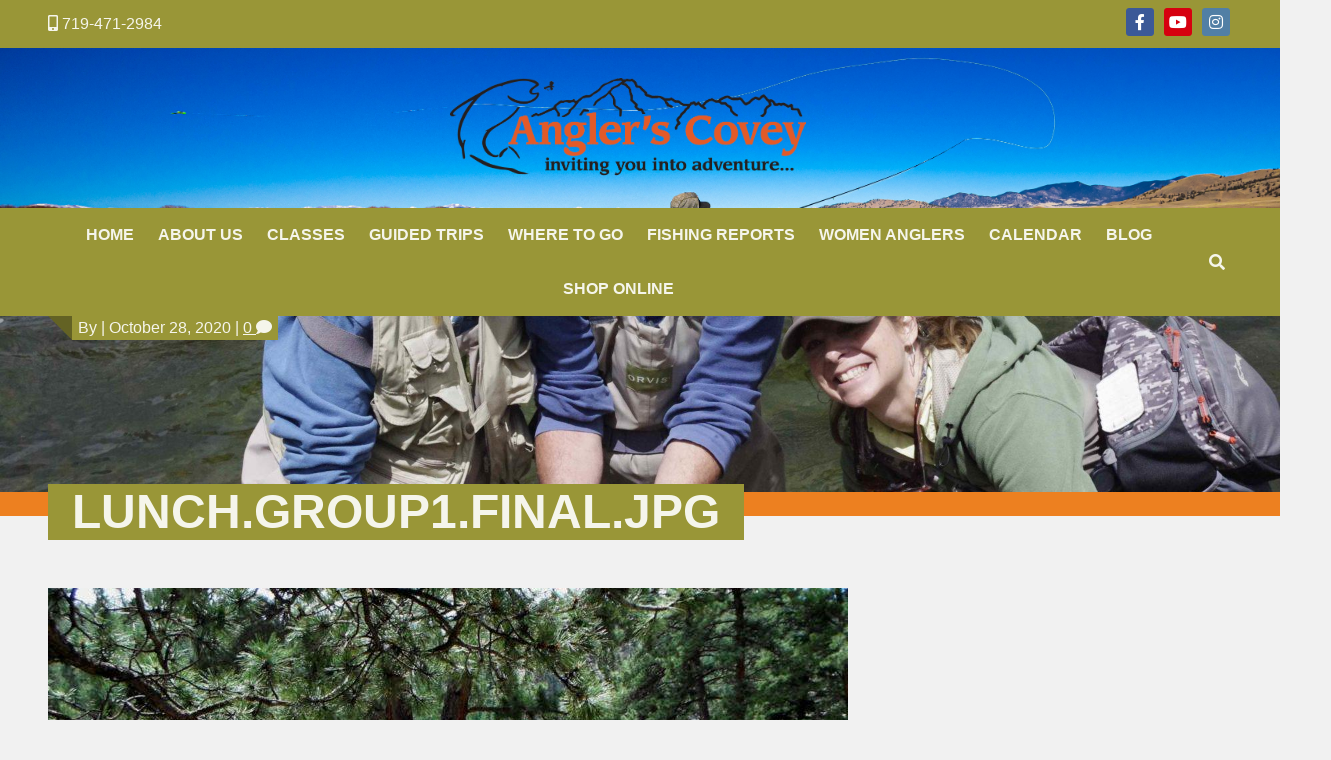

--- FILE ---
content_type: text/css
request_url: https://anglerscovey.com/wp-content/uploads/bb-theme/skin-68295b6b79799.css?ver=1.7.18.1
body_size: 28474
content:
@charset "utf-8";@-webkit-keyframes button-ripple--ripple{0%{background-size:0 0,0 0;background-position:calc(50% + var(--fx-ripple-dx)) calc(50% + var(--fx-ripple-dy)),0 0}to{background-size:calc(2*var(--ripple-max-r, 71%)) calc(2*var(--ripple-max-r, 200vw)),0 0;background-position:calc(50% + var(--fx-ripple-dx)) calc(50% + var(--fx-ripple-dy)),0 0}}@keyframes button-ripple--ripple{0%{background-size:0 0,0 0;background-position:calc(50% + var(--fx-ripple-dx)) calc(50% + var(--fx-ripple-dy)),0 0}to{background-size:calc(2*var(--ripple-max-r, 71%)) calc(2*var(--ripple-max-r, 200vw)),0 0;background-position:calc(50% + var(--fx-ripple-dx)) calc(50% + var(--fx-ripple-dy)),0 0}}@-webkit-keyframes button-ripple--fade{0%{background-size:0 0,100% 1000%}to{background-size:0 0,100% 1000%;background-position:0 0,0 100%}}@keyframes button-ripple--fade{0%{background-size:0 0,100% 1000%}to{background-size:0 0,100% 1000%;background-position:0 0,0 100%}}:root{--container-width:1400px;--page-area-width:100vw;--gutter-width:24px;--gutter:var(--gutter-width);--container-gutter-width:48px;--container-gutter:var(--container-gutter-width);--col-group-gutter-width:24px;--col-group-gutter:var(--col-group-gutter-width);--success:#27ae60;--success-color:#27ae60;--success-fg-color:hsla(0,0%,100%,0.9);--info:#3498db;--info-color:#3498db;--info-fg-color:hsla(0,0%,100%,0.9);--warning:#f1c40f;--warning-color:#f1c40f;--warning-fg-color:rgba(0,0,0,0.9);--danger:#e74c3c;--danger-color:#e74c3c;--danger-fg-color:hsla(0,0%,100%,0.9);--theme-primary-color:#999637;--theme-primary-shade-color:#615f23;--theme-primary-fg-color:hsla(0,0%,100%,0.9);--theme-primary-active-color:#b8a12e;--theme-primary-active-fg-color:#fff;--theme-secondary-color:#2196f3;--theme-secondary-shade-color:#0a6ebd;--theme-secondary-fg-color:hsla(0,0%,100%,0.9);--theme-secondary-active-color:#14c0ff;--theme-secondary-active-fg-color:#fff;--theme-accent-color:#ed8020;--theme-accent-shade-color:#b25b0e;--theme-accent-fg-color:hsla(0,0%,100%,0.9);--theme-accent-active-color:#ffaf0f;--theme-accent-active-fg-color:#fff;--light-overlay-color:#fff;--light-overlay-color-fhsl:0,0%,100%;--dark-overlay-color:#000;--dark-overlay-color-fhsl:0,0%,0%;--scheme-color:#fff;--contrast-color:#000;--bg-color:#fff;--fg-color:rgba(0,0,0,0.9);--active-color:#fff;--active-fg-color:#000;--ripple-color:rgba(0,0,0,0.2);--accent-color:#ed8020;--accent-fg-color:hsla(0,0%,100%,0.9);--accent-active-color:#ffaf0f;--accent-active-fg-color:#fff;--accent-ripple-color:rgba(0,0,0,0.2);--contrast-accent-color:#fff;--contrast-accent-active-color:#000;--text-color:#626262;--heading-color:#727272;--heading-alt-color:#ed8020;--contrast-heading-color:#fff;--contrast-heading-alt-color:#fff;--flourish-color:var(--accent-color-if-accent-color-safe,currentColor);--flourish-fg-color:var(--accent-fg-color-if-accent-color-safe,var(--scheme-color));--link-color:#ed8020;--link-active-color:#ffaf0f;--contrast-link-color:#fff;--contrast-link-active-color:#000;--canvas-color:#fff;--overlay-color:#000;--overlay-color-fhsl:0,0%,0%;--accent-color-safe:1;--accent-color-not-safe:calc(1 - var(--accent-color-safe));--accent-color-if-accent-color-safe:var(--accent-color);--currentColor-if-accent-color-safe:currentColor;--transparent-if-accent-color-safe:transparent;--scheme-color-if-accent-color-safe:var(--scheme-color);--contrast-if-accent-color-safe:var(--contrast-accent-color);--accent-color-if-accent-color-not-safe:initial;--currentColor-if-accent-color-not-safe:initial;--transparent-if-accent-color-not-safe:initial;--scheme-color-if-accent-color-not-safe:initial;--contrast-if-accent-color-not-safe:initial;--accent-active-color-safe:1;--accent-active-color-not-safe:calc(1 - var(--accent-active-color-safe));--accent-active-color-if-accent-active-color-safe:var(--accent-active-color);--currentColor-if-accent-active-color-safe:currentColor;--transparent-if-accent-active-color-safe:transparent;--scheme-color-if-accent-active-color-safe:var(--scheme-color);--contrast-if-accent-active-color-safe:var(--contrast-accent-active-color);--accent-active-color-if-accent-active-color-not-safe:initial;--currentColor-if-accent-active-color-not-safe:initial;--transparent-if-accent-active-color-not-safe:initial;--scheme-color-if-accent-active-color-not-safe:initial;--contrast-if-accent-active-color-not-safe:initial;--heading-alt-color-safe:1;--heading-alt-color-not-safe:calc(1 - var(--heading-alt-color-safe));--heading-alt-color-if-heading-alt-color-safe:var(--heading-alt-color);--currentColor-if-heading-alt-color-safe:currentColor;--transparent-if-heading-alt-color-safe:transparent;--scheme-color-if-heading-alt-color-safe:var(--scheme-color);--contrast-if-heading-alt-color-safe:var(--contrast-heading-alt-color);--heading-alt-color-if-heading-alt-color-not-safe:initial;--currentColor-if-heading-alt-color-not-safe:initial;--transparent-if-heading-alt-color-not-safe:initial;--scheme-color-if-heading-alt-color-not-safe:initial;--contrast-if-heading-alt-color-not-safe:initial;--link-color-safe:1;--link-color-not-safe:calc(1 - var(--link-color-safe));--link-color-if-link-color-safe:var(--link-color);--currentColor-if-link-color-safe:currentColor;--transparent-if-link-color-safe:transparent;--scheme-color-if-link-color-safe:var(--scheme-color);--contrast-if-link-color-safe:var(--contrast-link-color);--link-color-if-link-color-not-safe:initial;--currentColor-if-link-color-not-safe:initial;--transparent-if-link-color-not-safe:initial;--scheme-color-if-link-color-not-safe:initial;--contrast-if-link-color-not-safe:initial;--link-active-color-safe:1;--link-active-color-not-safe:calc(1 - var(--link-active-color-safe));--link-active-color-if-link-active-color-safe:var(--link-active-color);--currentColor-if-link-active-color-safe:currentColor;--transparent-if-link-active-color-safe:transparent;--scheme-color-if-link-active-color-safe:var(--scheme-color);--contrast-if-link-active-color-safe:var(--contrast-link-active-color);--link-active-color-if-link-active-color-not-safe:initial;--currentColor-if-link-active-color-not-safe:initial;--transparent-if-link-active-color-not-safe:initial;--scheme-color-if-link-active-color-not-safe:initial;--contrast-if-link-active-color-not-safe:initial;--link-color-distinct:1;--link-color-not-distinct:calc(1 - var(--link-color-distinct));--link-color-if-link-color-distinct:var(--link-color);--currentColor-if-link-color-distinct:currentColor;--transparent-if-link-color-distinct:transparent;--scheme-color-if-link-color-distinct:var(--scheme-color);--contrast-if-link-color-distinct:var(--contrast-link-color);--link-color-if-link-color-not-distinct:initial;--currentColor-if-link-color-not-distinct:initial;--transparent-if-link-color-not-distinct:initial;--scheme-color-if-link-color-not-distinct:initial;--contrast-if-link-color-not-distinct:initial;--accent-fg-color-if-accent-color-safe:var(--accent-fg-color);--safe-schemes:primary,primary-active,secondary,secondary-active,accent,accent-active;background-color:var(--bg-color);color:var(--text-color);--contextual-text-color:var(--text-color);--o-very-faint:0.08;--o-faint:0.12;--o-medium:0.25;--o-heavy:0.5;--o-very-heavy:0.75;--b-width:3px;--b-radius:5px;--bs-offset:3px;--bs-blur:20px;--bs-color:rgba(0,0,0,0.35);--bs-color-fhsl:0,0%,0%;--bs-a:0.35;--ts-offset:3px;--ts-blur:10px;--ts-color-fhsl:0,0%,0%;--ts-a:0.35;--motif-content-width-ratio:0.4;--motif-content-height-ratio:1;--motif-corner-width-ratio:0.2;--motif-corner-height-ratio:0;--ripple-duration:0.4s}:root>*{--primary-scheme-outline-color:transparent;--primary-scheme-outline-on:0;--primary-scheme-active-outline-color:transparent;--primary-scheme-active-outline-on:0;--primary-scheme-either-outline-on:calc((var(--primary-outline-on) + var(--primary-active-outline-on))/(var(--primary-outline-on) + var(--primary-active-outline-on) + 0));--secondary-scheme-outline-color:transparent;--secondary-scheme-outline-on:0;--secondary-scheme-active-outline-color:transparent;--secondary-scheme-active-outline-on:0;--secondary-scheme-either-outline-on:calc((var(--secondary-outline-on) + var(--secondary-active-outline-on))/(var(--secondary-outline-on) + var(--secondary-active-outline-on) + 0));--accent-scheme-outline-color:transparent;--accent-scheme-outline-on:0;--accent-scheme-active-outline-color:transparent;--accent-scheme-active-outline-on:0;--accent-scheme-either-outline-on:calc((var(--accent-outline-on) + var(--accent-active-outline-on))/(var(--accent-outline-on) + var(--accent-active-outline-on) + 0))}@media (max-width:1496px){:root{--container-width:calc(var(--page-area-width) - 2*var(--container-gutter))}}@media (min-width:768px) and (max-width:992px){:root{--container-gutter-width:24px}}@media (max-width:767px){:root{--container-gutter-width:24px;--page-area-width:100vw}}body,html{font-size:16px}body{font-size:1rem;line-height:1.5;--rhythm-size:16px;--rhythm-lh:24px}h1,h2,h3,h4,h5,h6{color:#727272;color:var(--heading-color);font-family:Helvetica,Verdana,Arial,sans-serif;font-style:normal;font-weight:700;text-transform:uppercase;word-break:break-word}h1>*,h2>*,h3>*,h4>*,h5>*,h6>*{--contextual-text-color:var(--heading-color)}h1 small,h2 small,h3 small,h4 small,h5 small,h6 small{color:inherit;font-size:70%;line-height:var(--rhythm-lh);font-weight:inherit}h1 i:not(.fa),h2 i:not(.fa),h3 i:not(.fa),h4 i:not(.fa),h5 i:not(.fa),h6 i:not(.fa){display:inline-block;background:var(--transparent-if-heading-alt-color-safe,var(--contextual-text-color));color:#ed8020;color:var(--heading-alt-color);font-style:inherit;font-weight:inherit;padding:calc(3px*var(--heading-alt-color-not-safe)) calc(6px*var(--heading-alt-color-not-safe));margin:0 calc(3px*var(--heading-alt-color-not-safe));border-radius:var(--b-radius)}h1 i:not(.fa)>*,h2 i:not(.fa)>*,h3 i:not(.fa)>*,h4 i:not(.fa)>*,h5 i:not(.fa)>*,h6 i:not(.fa)>*{--contextual-text-color:var(--heading-alt-color)}.fl-module-heading>.ggg-style-major .fl-heading-text,.ggg-main-heading,.ggg-major-heading{display:flex;flex-direction:column;align-items:flex-start;width:-webkit-fit-content;width:-moz-fit-content;width:fit-content;--main-rhythm-lh:var(--rhythm-lh)}.fl-module-heading>.ggg-style-major .fl-heading-text>a>span,.fl-module-heading>.ggg-style-major .fl-heading-text>span,.ggg-main-heading>a>span,.ggg-main-heading>span,.ggg-major-heading>a>span,.ggg-major-heading>span{background:var(--theme-primary-color);color:var(--theme-primary-fg-color);padding:4px 24px}.fl-module-heading>.ggg-style-major .fl-heading-text>a>span:not(:first-child),.fl-module-heading>.ggg-style-major .fl-heading-text>span:not(:first-child),.ggg-main-heading>a>span:not(:first-child),.ggg-main-heading>span:not(:first-child),.ggg-major-heading>a>span:not(:first-child),.ggg-major-heading>span:not(:first-child){padding-top:calc(4px + 0.25*var(--main-rhythm-lh))}.fl-module-heading>.ggg-style-major .fl-heading-text>a>span:not(:last-child),.fl-module-heading>.ggg-style-major .fl-heading-text>span:not(:last-child),.ggg-main-heading>a>span:not(:last-child),.ggg-main-heading>span:not(:last-child),.ggg-major-heading>a>span:not(:last-child),.ggg-major-heading>span:not(:last-child){padding-bottom:calc(4px + 0.25*var(--main-rhythm-lh))}.fl-module-heading>.ggg-style-major .fl-heading-text>a>small:first-child,.fl-module-heading>.ggg-style-major .fl-heading-text>a>small:last-child,.fl-module-heading>.ggg-style-major .fl-heading-text>small:first-child,.fl-module-heading>.ggg-style-major .fl-heading-text>small:last-child,.ggg-main-heading>a>small:first-child,.ggg-main-heading>a>small:last-child,.ggg-main-heading>small:first-child,.ggg-main-heading>small:last-child,.ggg-major-heading>a>small:first-child,.ggg-major-heading>a>small:last-child,.ggg-major-heading>small:first-child,.ggg-major-heading>small:last-child{position:relative;background:var(--theme-accent-color);color:var(--theme-accent-fg-color);padding:0 6px;margin-left:24px}.fl-module-heading>.ggg-style-major .fl-heading-text>a>small:first-child:before,.fl-module-heading>.ggg-style-major .fl-heading-text>a>small:last-child:before,.fl-module-heading>.ggg-style-major .fl-heading-text>small:first-child:before,.fl-module-heading>.ggg-style-major .fl-heading-text>small:last-child:before,.ggg-main-heading>a>small:first-child:before,.ggg-main-heading>a>small:last-child:before,.ggg-main-heading>small:first-child:before,.ggg-main-heading>small:last-child:before,.ggg-major-heading>a>small:first-child:before,.ggg-major-heading>a>small:last-child:before,.ggg-major-heading>small:first-child:before,.ggg-major-heading>small:last-child:before{position:absolute;content:"";display:block;background:var(--theme-primary-color);width:calc(var(--rhythm-lh) - 0.25*var(--main-rhythm-lh));height:calc(var(--rhythm-lh) - 0.25*var(--main-rhythm-lh));filter:brightness(.65)}.fl-module-heading>.ggg-style-major .fl-heading-text>a>small:first-child,.fl-module-heading>.ggg-style-major .fl-heading-text>small:first-child,.ggg-main-heading>a>small:first-child,.ggg-main-heading>small:first-child,.ggg-major-heading>a>small:first-child,.ggg-major-heading>small:first-child{margin-bottom:calc(-0.25*var(--main-rhythm-lh))}.fl-module-heading>.ggg-style-major .fl-heading-text>a>small:first-child:before,.fl-module-heading>.ggg-style-major .fl-heading-text>small:first-child:before,.ggg-main-heading>a>small:first-child:before,.ggg-main-heading>small:first-child:before,.ggg-major-heading>a>small:first-child:before,.ggg-major-heading>small:first-child:before{bottom:calc(0.25*var(--main-rhythm-lh));right:calc(100% - .5px);-webkit-clip-path:polygon(0 100%,100% 100%,100% 0);clip-path:polygon(0 100%,100% 100%,100% 0)}.fl-module-heading>.ggg-style-major .fl-heading-text>a>small:last-child,.fl-module-heading>.ggg-style-major .fl-heading-text>small:last-child,.ggg-main-heading>a>small:last-child,.ggg-main-heading>small:last-child,.ggg-major-heading>a>small:last-child,.ggg-major-heading>small:last-child{margin-top:calc(-0.25*var(--main-rhythm-lh))}.fl-module-heading>.ggg-style-major .fl-heading-text>a>small:last-child:before,.fl-module-heading>.ggg-style-major .fl-heading-text>small:last-child:before,.ggg-main-heading>a>small:last-child:before,.ggg-main-heading>small:last-child:before,.ggg-major-heading>a>small:last-child:before,.ggg-major-heading>small:last-child:before{top:calc(0.25*var(--main-rhythm-lh));right:calc(100% - .5px);-webkit-clip-path:polygon(0 0,100% 0,100% 100%);clip-path:polygon(0 0,100% 0,100% 100%)}.fl-module-heading>.ggg-style-major .fl-heading-text a,.ggg-main-heading a,.ggg-major-heading a{color:inherit!important}.fl-module-heading>.ggg-style-major .fl-heading-text a:focus,.fl-module-heading>.ggg-style-major .fl-heading-text a:hover,.ggg-main-heading a:focus,.ggg-main-heading a:hover,.ggg-major-heading a:focus,.ggg-major-heading a:hover{-webkit-text-decoration-color:currentColor!important;text-decoration-color:currentColor!important}.ggg-main-heading{font-size:48px;font-size:3rem;line-height:1;--rhythm-size:48px;--rhythm-lh:48px}.ggg-main-heading small{font-size:32px;font-size:2rem;line-height:1.125;--rhythm-size:32px;--rhythm-lh:36px}@media (max-width:767px){.ggg-main-heading{font-size:32px;font-size:2rem;line-height:1.125;--rhythm-size:32px;--rhythm-lh:36px}.ggg-main-heading small{font-size:22.4px;font-size:1.4rem;line-height:1.07142857;--rhythm-size:22.4px;--rhythm-lh:24px}}.fl-module-heading>.ggg-style-major .fl-heading-text,.ggg-major-heading{font-size:35px;font-size:2.1875rem;line-height:1.02857143;--rhythm-size:35px;--rhythm-lh:36px}.fl-module-heading>.ggg-style-major .fl-heading-text small,.ggg-major-heading small{font-size:19.6px;font-size:1.225rem;line-height:1.2244898;--rhythm-size:19.6px;--rhythm-lh:24px}@media (max-width:767px){.fl-module-heading>.ggg-style-major .fl-heading-text,.ggg-major-heading{font-size:28px;font-size:1.75rem;line-height:1.28571429;--rhythm-size:28px;--rhythm-lh:36px}.fl-module-heading>.ggg-style-major .fl-heading-text small,.ggg-major-heading small{font-size:19.6px;font-size:1.225rem;line-height:1.2244898;--rhythm-size:19.6px;--rhythm-lh:24px}}.fl-module-heading>.ggg-style-minor .fl-heading-text,.ggg-minor-heading{color:var(--theme-accent-fg-color);font-size:48px;font-size:3rem;line-height:1;--rhythm-size:48px;--rhythm-lh:48px}.fl-module-heading>.ggg-style-minor .fl-heading-text span,.ggg-minor-heading span{display:block;width:-webkit-fit-content;width:-moz-fit-content;width:fit-content;background:var(--theme-accent-color);color:var(--theme-accent-fg-color);padding:3px 24px}.fl-module-heading>.ggg-style-minor .fl-heading-text small,.ggg-minor-heading small{display:inline-block;width:-webkit-fit-content;width:-moz-fit-content;width:fit-content;background:var(--theme-primary-color);color:var(--theme-primary-fg-color);padding:3px 24px;font-size:30px;font-size:1.875rem;line-height:1.2;--rhythm-size:30px;--rhythm-lh:36px}.fl-module-heading>.ggg-style-minor .fl-heading-text p,.ggg-minor-heading p{display:block;padding:3px 24px;text-transform:none}.fl-module-heading>.ggg-style-minor .fl-heading-text a,.ggg-minor-heading a{display:block;color:inherit!important}.fl-module-heading>.ggg-style-minor .fl-heading-text a:focus,.fl-module-heading>.ggg-style-minor .fl-heading-text a:hover,.ggg-minor-heading a:focus,.ggg-minor-heading a:hover{-webkit-text-decoration-color:currentColor!important;text-decoration-color:currentColor!important}.fl-module-heading>.ggg-style-minor .fl-heading-text *+*,.ggg-minor-heading *+*{margin-top:6px}@media (max-width:767px){.fl-module-heading>.ggg-style-minor .fl-heading-text,.ggg-minor-heading{font-size:24px;font-size:1.5rem;line-height:1;--rhythm-size:24px;--rhythm-lh:24px}.fl-module-heading>.ggg-style-minor .fl-heading-text small,.ggg-minor-heading small{font-size:16.8px;font-size:1.05rem;line-height:1.42857143;--rhythm-size:16.8px;--rhythm-lh:24px}}.fl-module-heading>.ggg-style-figure .fl-heading-text>*,.ggg-figure-heading>*{display:block;background:var(--el-bg-color);color:var(--el-fg-color);font-size:inherit;font-weight:500;padding:6px 12px;--el-bg-color:var(--theme-primary-color);--el-fg-color:var(--theme-primary-fg-color)}.fl-module-heading>.ggg-style-figure .fl-heading-text>*+*,.ggg-figure-heading>*+*{margin-top:3px}.fl-module-heading>.ggg-style-figure .fl-heading-text>hr,.ggg-figure-heading>hr{height:2px;padding:0}.fl-module-heading>.ggg-style-figure .fl-heading-text>.primary-shade,.fl-module-heading>.ggg-style-figure .fl-heading-text>.sub,.fl-module-heading>.ggg-style-figure .fl-heading-text>.subheading,.ggg-figure-heading>.primary-shade,.ggg-figure-heading>.sub,.ggg-figure-heading>.subheading{--el-bg-color:var(--theme-primary-shade-color);--el-fg-color:var(--theme-primary-fg-color)}.fl-module-heading>.ggg-style-figure .fl-heading-text>.accent,.ggg-figure-heading>.accent{--el-bg-color:var(--theme-accent-color);--el-fg-color:var(--theme-accent-fg-color)}.fl-module-heading>.ggg-style-figure .fl-heading-text>.accent-sub,.ggg-figure-heading>.accent-sub{--el-bg-color:var(--theme-accent-shade-color);--el-fg-color:var(--theme-accent-fg-color)}.fl-module-heading>.ggg-style-figure .fl-heading-text>.note,.ggg-figure-heading>.note{--el-bg-color:#acacac;--el-fg-color:#fff}.fl-module-heading>.ggg-style-figure .fl-heading-text>.note-sub,.ggg-figure-heading>.note-sub{--el-bg-color:#878787;--el-fg-color:#fff}.fl-module-heading>.ggg-style-figure .fl-heading-text>.neutral,.ggg-figure-heading>.neutral{--el-bg-color:var(--text-color);--el-fg-color:var(--scheme-color)}.fl-module-heading>.ggg-style-figure .fl-heading-text>.muted,.ggg-figure-heading>.muted{--el-bg-color:#eaeaea;--el-fg-color:#666}.fl-module-heading>.ggg-style-figure .fl-heading-text>.invert,.ggg-figure-heading>.invert{background:none;color:var(--el-bg-color)}.fl-module-heading>.ggg-style-figure .fl-heading-text>.box,.ggg-figure-heading>.box{background:none;color:var(--el-bg-color);padding:0;border:2px solid var(--el-bg-color)}.fl-module-heading>.ggg-style-figure .fl-heading-text>.box>*,.ggg-figure-heading>.box>*{display:block;padding:6px 12px}.fl-module-heading>.ggg-style-figure .fl-heading-text>.box>:first-child,.ggg-figure-heading>.box>:first-child{background:var(--el-bg-color);color:var(--el-fg-color);margin:-2px -2px 0}.fl-module-heading>.ggg-style-figure .fl-heading-text>.box>:nth-child(2+n),.ggg-figure-heading>.box>:nth-child(2+n){font-weight:400;padding:12px}.fl-module-heading>.ggg-style-figure .fl-heading-text a,.ggg-figure-heading a{color:inherit!important;text-decoration:underline!important;-webkit-text-decoration-color:currentColor!important;text-decoration-color:currentColor!important}h1{font-size:32px;font-size:2rem;line-height:1.125;--rhythm-size:32px;--rhythm-lh:36px;margin-top:0;letter-spacing:0}*+h1,h1{margin-bottom:0}*+h1{margin-top:1.875rem}@media (max-width:767px){h1{font-size:24px;font-size:1.5rem;line-height:1;--rhythm-size:24px;--rhythm-lh:24px;margin-top:0}*+h1,h1{margin-bottom:0}*+h1{margin-top:1.875rem}}h2{font-size:28px;font-size:1.75rem;line-height:1.28571429;--rhythm-size:28px;--rhythm-lh:36px;margin-top:0;letter-spacing:0}*+h2,h2{margin-bottom:0}*+h2{margin-top:1.875rem}@media (max-width:767px){h2{font-size:22px;font-size:1.375rem;line-height:1.09090909;--rhythm-size:22px;--rhythm-lh:24px;margin-top:0}*+h2,h2{margin-bottom:0}*+h2{margin-top:1.875rem}}h3{font-size:24px;font-size:1.5rem;line-height:1;--rhythm-size:24px;--rhythm-lh:24px;margin-top:0;letter-spacing:0}*+h3,h3{margin-bottom:0}*+h3{margin-top:1.875rem}@media (max-width:767px){h3{font-size:20px;font-size:1.25rem;line-height:1.2;--rhythm-size:20px;--rhythm-lh:24px;margin-top:0}*+h3,h3{margin-bottom:0}*+h3{margin-top:1.875rem}}h4{font-size:18px;font-size:1.125rem;line-height:1.33333333;--rhythm-size:18px;--rhythm-lh:24px;margin-top:0;letter-spacing:0}*+h4,h4{margin-bottom:0}*+h4{margin-top:1.875rem}@media (max-width:767px){h4{font-size:17px;font-size:1.0625rem;line-height:1.41176471;--rhythm-size:17px;--rhythm-lh:24px;margin-top:0}*+h4,h4{margin-bottom:0}*+h4{margin-top:1.875rem}}h5{font-size:14px;font-size:.875rem;line-height:1.71428571;--rhythm-size:14px;--rhythm-lh:24px;margin-top:0;letter-spacing:0}*+h5,h5{margin-bottom:0}*+h5{margin-top:1.875rem}@media (max-width:767px){h5{font-size:15px;font-size:.9375rem;line-height:1.6;--rhythm-size:15px;--rhythm-lh:24px;margin-top:0}*+h5,h5{margin-bottom:0}*+h5{margin-top:1.875rem}}h6{font-size:12px;font-size:.75rem;line-height:1;--rhythm-size:12px;--rhythm-lh:12px;margin-top:0;letter-spacing:0}*+h6,h6{margin-bottom:0}*+h6{margin-top:1.875rem}@media (max-width:767px){h6{font-size:14px;font-size:.875rem;line-height:1.71428571;--rhythm-size:14px;--rhythm-lh:24px;margin-top:0}*+h6,h6{margin-bottom:0}*+h6{margin-top:1.875rem}}p{font-size:16px;font-size:1rem;line-height:1.5;--rhythm-size:16px;--rhythm-lh:24px;margin-top:0}*+p,p{margin-bottom:0}*+p{margin-top:1.125rem}p:empty{display:none}blockquote,dl,figure,form,img,ol,p,picture,ul{color:#626262;color:var(--text-color);font-size:16px;font-size:1rem;line-height:1.5;--rhythm-size:16px;--rhythm-lh:24px;margin-top:0;margin-bottom:0}*+blockquote,*+dl,*+figure,*+form,*+img,*+ol,*+p,*+picture,*+ul{margin-top:1.125rem;margin-bottom:0}blockquote>*,dl>*,figure>*,form>*,img>*,ol>*,p>*,picture>*,ul>*{--contextual-text-color:var(--text-color)}hr,hr+*{margin-top:1.875rem;margin-bottom:0}img{width:auto;max-width:100%;height:auto}picture img{margin:0}blockquote{position:relative;quotes:"\201C" "\201D" "\2018" "\2019";padding:6rem 0;border-left:none}blockquote,blockquote>p{font-size:20px;font-size:1.25rem;line-height:1.2;--rhythm-size:20px;--rhythm-lh:24px}blockquote>:first-child{display:inline}blockquote cite{display:flex;align-items:baseline;justify-content:flex-end;font-family:Helvetica,Verdana,Arial,sans-serif;text-transform:uppercase;font-weight:700;font-style:inherit}blockquote cite:before{content:"";display:inline-block;width:2em;height:1px;background:var(--flourish-color,currentColor);margin-right:.5em;transform:translateY(-.25em)}blockquote:after,blockquote:before{content:close-quote;display:block;position:absolute;color:inherit;font-family:Georgia,serif;font-size:12rem;font-weight:700;line-height:0;pointer-events:none;opacity:.3}blockquote:before{content:open-quote;bottom:-.05em;left:15%}blockquote:after{content:close-quote;top:.4em;right:15%}li{line-height:inherit;font-size:inherit}html:not(.some-future-browser-without-overflow-issues){width:100vw;height:100vh;margin:0!important;overflow-x:hidden!important}body:not(.some-future-browser-without-overflow-issues){position:relative!important;width:100%;padding:0!important;margin:0!important}body:not(.some-future-browser-without-overflow-issues).admin-bar .fl-page:not([style*=padding-top]){padding-top:32px!important;margin-top:0!important}@media (max-width:782px){body:not(.some-future-browser-without-overflow-issues).admin-bar .fl-page:not([style*=padding-top]){padding-top:46px!important;margin-top:0!important}}@supports (-webkit-overflow-scrolling:touch){body:not(.some-future-browser-without-overflow-issues){overflow-x:hidden!important}}.container{width:calc(100% - 48px);width:var(--container-width);max-width:100%;padding-left:0;padding-right:0;margin-left:auto;margin-right:auto}.fl-row-fixed-width{width:calc(100% - 48px);width:calc(100% - 2*var(--container-gutter));max-width:1400px;max-width:var(--container-width);flex-grow:0!important}.fl-row-fixed-width>*>.fl-row-fixed-width{width:100%}.fl-row-content,.fl-row-content-wrap{position:relative}.fl-col-group{width:auto!important;margin-left:calc(-1*var(--gutter)/2);margin-right:calc(-1*var(--gutter)/2);clear:both}.fl-col{padding-left:calc(var(--gutter)/2);padding-right:calc(var(--gutter)/2)}@media (max-width:767px){.fl-col.pull-right{float:none!important;order:0!important}}.fl-col.fl-col-small{max-width:none}.fl-col-content>*,.fl-module-content>*,.fl-row-content-wrap>*{--this-node-default-margin-top:initial;--this-node-default-margin-left:initial;--this-node-default-margin-right:initial;--this-node-default-margin-bottom:initial}.fl-row-content-wrap{margin:var(--this-node-default-margin-top,var(--default-row-margin-top,0)) var(--this-node-default-margin-right,var(--default-row-margin-right,0)) var(--this-node-default-margin-bottom,var(--default-row-margin-bottom,0)) var(--this-node-default-margin-left,var(--default-row-margin-left,0))}.fl-col-content{margin:var(--this-node-default-margin-top,var(--default-column-margin-top,0)) var(--this-node-default-margin-right,var(--default-column-margin-right,0)) var(--this-node-default-margin-bottom,var(--default-column-margin-bottom,0)) var(--this-node-default-margin-left,var(--default-column-margin-left,0))}.fl-module-content{margin:var(--this-node-default-margin-top,var(--default-module-margin-top,0)) var(--this-node-default-margin-right,var(--default-module-margin-right,0)) var(--this-node-default-margin-bottom,var(--default-module-margin-bottom,24px)) var(--this-node-default-margin-left,var(--default-module-margin-left,0))}.fl-module-content>*{-moz-column-count:inherit;column-count:inherit}.fl-module-callout .fl-callout-cta-link,.fl-module-ggg-content-slider .ggg-slide-cta-link,.fl-module-menu>.ggg-style-link-list .fl-menu a,.fl-module-menu a,.fl-page a,.fl-sidebar .fl-widget a,.ggg-link-el{background-image:linear-gradient(0deg,var(--transparent-if-link-active-color-safe,var(--contextual-text-color)),var(--transparent-if-link-active-color-safe,var(--contextual-text-color)));background-repeat:no-repeat;background-size:100% 0;background-position:50% 100%;text-decoration:underline;-webkit-text-decoration-color:var(--transparent-if-link-color-distinct,currentColor);text-decoration-color:var(--transparent-if-link-color-distinct,currentColor);color:#ed8020;color:var(--link-color-if-link-color-safe,currentColor);padding:2px;border-radius:var(--b-radius);margin:-2px;transition:color .25s,background .25s,box-shadow .25s,-webkit-text-decoration-color .25s;transition:color .25s,text-decoration-color .25s,background .25s,box-shadow .25s;transition:color .25s,text-decoration-color .25s,background .25s,box-shadow .25s,-webkit-text-decoration-color .25s}.fl-module-callout .fl-callout-cta-link:focus,.fl-module-callout .fl-callout-cta-link:hover,.fl-module-ggg-content-slider .ggg-slide-cta-link:focus,.fl-module-ggg-content-slider .ggg-slide-cta-link:hover,.fl-module-menu>.ggg-style-link-list .fl-menu a:focus,.fl-module-menu>.ggg-style-link-list .fl-menu a:hover,.fl-module-menu a:focus,.fl-module-menu a:hover,.fl-page a:focus,.fl-page a:hover,.fl-sidebar .fl-widget a:focus,.fl-sidebar .fl-widget a:hover,.ggg-link-el:focus,.ggg-link-el:hover{background-position:50% 100%;background-size:100% 100%;color:#ffaf0f;color:var(--link-active-color);text-decoration:underline;-webkit-text-decoration-color:var(--currentColor-if-link-active-color-safe,transparent);text-decoration-color:var(--currentColor-if-link-active-color-safe,transparent)}@media print{.fl-module-callout .fl-callout-cta-link:after,.fl-module-ggg-content-slider .ggg-slide-cta-link:after,.fl-module-menu>.ggg-style-link-list .fl-menu a:after,.fl-module-menu a:after,.fl-page a:after,.fl-sidebar .fl-widget a:after,.ggg-link-el:after{word-break:break-word}.fl-module-callout .fl-callout-cta-link.no-print-link:after,.fl-module-ggg-content-slider .ggg-slide-cta-link.no-print-link:after,.fl-module-menu>.ggg-style-link-list .fl-menu a.no-print-link:after,.fl-module-menu a.no-print-link:after,.fl-page a.no-print-link:after,.fl-sidebar .fl-widget a.no-print-link:after,.ggg-link-el.no-print-link:after{display:none}}.ggg-indicated-link-el:after{content:">>";display:inline-block;font-family:monospace;margin-left:.5em;text-decoration:none}.ccselect2-container:not(#an-easy-element-to-override),.fl-page .form-control,.fl-page input[type=email],.fl-page input[type=password],.fl-page input[type=tel],.fl-page input[type=text],.fl-page select,.fl-page textarea,.ggg-form-control-el{--el-background-color:var(--input-background-color,hsla(var(--overlay-color-fhsl),var(--o-faint)));--el-fg-color:var(--input-fg-color,currentColor);--el-border-color:var(--input-border-color,hsla(var(--overlay-color-fhsl),var(--o-faint)));--el-active-background-color:var(--input-active-background-color,#fff);--el-active-fg-color:var(--input-active-fg-color,#000);--el-active-border-color:var(--input-active-border-color,var(--accent-color-if-accent-color-safe,var(--el-active-fg-color)));--el-active:0;background-image:linear-gradient(0deg,var(--el-active-border-color),var(--el-active-border-color)),radial-gradient(closest-side circle at center,var(--el-active-background-color) 95%,hsla(0,0%,100%,0) 100.1%);background-position:50% 100%,50% 50%;background-size:0 2px,0 0;background-origin:border-box;background-repeat:no-repeat;background-color:var(--el-background-color);font-size:16px;color:var(--el-fg-color);height:48px;padding:6px 12px;border:none;border-radius:var(--b-radius);transition:background-color var(--ripple-duration,.5s) .05s,background-size var(--ripple-duration,.5s) .05s,border-color .25s calc(var(--el-active)*var(--ripple-duration, .5s)*0.9),color .25s calc(var(--el-active)*var(--ripple-duration, .5s)*0.9),border-radius var(--ripple-duration),box-shadow .3s}.fl-page .form-control[aria-invalid=true]:invalid,.fl-page input[type=email][aria-invalid=true]:invalid,.fl-page input[type=password][aria-invalid=true]:invalid,.fl-page input[type=tel][aria-invalid=true]:invalid,.fl-page input[type=text][aria-invalid=true]:invalid,.fl-page select[aria-invalid=true]:invalid,.fl-page textarea[aria-invalid=true]:invalid,.ggg-form-control-el[aria-invalid=true]:invalid{--el-border-color:var(--danger-color)}.fl-page .form-control:enabled:not(.disabled).ripple-fx,.fl-page .form-control:enabled:not(.disabled).ripple-post-fx,.fl-page .form-control:enabled:not(.disabled):active,.fl-page .form-control:enabled:not(.disabled):focus,.fl-page input[type=email]:enabled:not(.disabled).ripple-fx,.fl-page input[type=email]:enabled:not(.disabled).ripple-post-fx,.fl-page input[type=email]:enabled:not(.disabled):active,.fl-page input[type=email]:enabled:not(.disabled):focus,.fl-page input[type=password]:enabled:not(.disabled).ripple-fx,.fl-page input[type=password]:enabled:not(.disabled).ripple-post-fx,.fl-page input[type=password]:enabled:not(.disabled):active,.fl-page input[type=password]:enabled:not(.disabled):focus,.fl-page input[type=tel]:enabled:not(.disabled).ripple-fx,.fl-page input[type=tel]:enabled:not(.disabled).ripple-post-fx,.fl-page input[type=tel]:enabled:not(.disabled):active,.fl-page input[type=tel]:enabled:not(.disabled):focus,.fl-page input[type=text]:enabled:not(.disabled).ripple-fx,.fl-page input[type=text]:enabled:not(.disabled).ripple-post-fx,.fl-page input[type=text]:enabled:not(.disabled):active,.fl-page input[type=text]:enabled:not(.disabled):focus,.fl-page select:enabled:not(.disabled).ripple-fx,.fl-page select:enabled:not(.disabled).ripple-post-fx,.fl-page select:enabled:not(.disabled):active,.fl-page select:enabled:not(.disabled):focus,.fl-page textarea:enabled:not(.disabled).ripple-fx,.fl-page textarea:enabled:not(.disabled).ripple-post-fx,.fl-page textarea:enabled:not(.disabled):active,.fl-page textarea:enabled:not(.disabled):focus,.ggg-form-control-el:enabled:not(.disabled).ripple-fx,.ggg-form-control-el:enabled:not(.disabled).ripple-post-fx,.ggg-form-control-el:enabled:not(.disabled):active,.ggg-form-control-el:enabled:not(.disabled):focus{--el-active:1;background-size:100% 2px,110% 100vw;background-color:var(--el-active-background-color);border:none;border-radius:0;color:var(--el-active-fg-color);-webkit-animation:input-ripple var(--ripple-duration,.5s) ease-in;animation:input-ripple var(--ripple-duration,.5s) ease-in}.fl-page .form-control:enabled:not(.disabled).ripple-pre-fx,.fl-page input[type=email]:enabled:not(.disabled).ripple-pre-fx,.fl-page input[type=password]:enabled:not(.disabled).ripple-pre-fx,.fl-page input[type=tel]:enabled:not(.disabled).ripple-pre-fx,.fl-page input[type=text]:enabled:not(.disabled).ripple-pre-fx,.fl-page select:enabled:not(.disabled).ripple-pre-fx,.fl-page textarea:enabled:not(.disabled).ripple-pre-fx,.ggg-form-control-el:enabled:not(.disabled).ripple-pre-fx{-webkit-animation:none!important;animation:none!important}.fl-page .form-control:enabled:not(.disabled).ripple-post-fx,.fl-page input[type=email]:enabled:not(.disabled).ripple-post-fx,.fl-page input[type=password]:enabled:not(.disabled).ripple-post-fx,.fl-page input[type=tel]:enabled:not(.disabled).ripple-post-fx,.fl-page input[type=text]:enabled:not(.disabled).ripple-post-fx,.fl-page select:enabled:not(.disabled).ripple-post-fx,.fl-page textarea:enabled:not(.disabled).ripple-post-fx,.ggg-form-control-el:enabled:not(.disabled).ripple-post-fx{--apply-ripple-fx:0}.fl-page .form-control.disabled,.fl-page .form-control:disabled,.fl-page input[type=email].disabled,.fl-page input[type=email]:disabled,.fl-page input[type=password].disabled,.fl-page input[type=password]:disabled,.fl-page input[type=tel].disabled,.fl-page input[type=tel]:disabled,.fl-page input[type=text].disabled,.fl-page input[type=text]:disabled,.fl-page select.disabled,.fl-page select:disabled,.fl-page textarea.disabled,.fl-page textarea:disabled,.ggg-form-control-el.disabled,.ggg-form-control-el:disabled{opacity:.65}.fl-page input::-moz-placeholder,.fl-page select::-moz-placeholder,.fl-page textarea::-moz-placeholder{color:inherit;opacity:.6}.fl-page input:-ms-input-placeholder,.fl-page select:-ms-input-placeholder,.fl-page textarea:-ms-input-placeholder{color:inherit;opacity:.6}.fl-page input::placeholder,.fl-page select::placeholder,.fl-page textarea::placeholder{color:inherit;opacity:.6}@-webkit-keyframes input-ripple{0%{background-color:var(--el-background-color);background-position:calc(50% + var(--click, 1)*(var(--ripple-offset-x, 0px) - var(--ripple-el-w, 0px)/2)) 100%,calc(50% + var(--click, 1)*(var(--ripple-offset-x, 0px) - var(--ripple-el-w, 0px)/2)) calc(50% + var(--click, 1)*(var(--ripple-offset-y, 0px) - var(--ripple-el-h, 0px)/2));background-size:0 2px,0 0}90%{background-color:var(--el-background-color);background-position:calc(50% + var(--click, 1)*(var(--ripple-offset-x, 0px) - var(--ripple-el-w, 0px)/2)) 100%,calc(50% + var(--click, 1)*(var(--ripple-offset-x, 0px) - var(--ripple-el-w, 0px)/2)) calc(50% + var(--click, 1)*(var(--ripple-offset-y, 0px) - var(--ripple-el-h, 0px)/2));background-size:calc(2*var(--ripple-max-r, 50%)) 2px,calc(2*var(--ripple-max-r, 71%)) 200vw}to{background-color:var(--el-active-background-color);background-position:calc(50% + var(--click, 1)*(var(--ripple-offset-x, 0px) - var(--ripple-el-w, 0px)/2)) 100%,calc(50% + var(--click, 1)*(var(--ripple-offset-x, 0px) - var(--ripple-el-w, 0px)/2)) calc(50% + var(--click, 1)*(var(--ripple-offset-y, 0px) - var(--ripple-el-h, 0px)/2));background-size:calc(2*var(--ripple-max-r, 50%)) 2px,calc(2*var(--ripple-max-r, 71%)) 200vw}}@keyframes input-ripple{0%{background-color:var(--el-background-color);background-position:calc(50% + var(--click, 1)*(var(--ripple-offset-x, 0px) - var(--ripple-el-w, 0px)/2)) 100%,calc(50% + var(--click, 1)*(var(--ripple-offset-x, 0px) - var(--ripple-el-w, 0px)/2)) calc(50% + var(--click, 1)*(var(--ripple-offset-y, 0px) - var(--ripple-el-h, 0px)/2));background-size:0 2px,0 0}90%{background-color:var(--el-background-color);background-position:calc(50% + var(--click, 1)*(var(--ripple-offset-x, 0px) - var(--ripple-el-w, 0px)/2)) 100%,calc(50% + var(--click, 1)*(var(--ripple-offset-x, 0px) - var(--ripple-el-w, 0px)/2)) calc(50% + var(--click, 1)*(var(--ripple-offset-y, 0px) - var(--ripple-el-h, 0px)/2));background-size:calc(2*var(--ripple-max-r, 50%)) 2px,calc(2*var(--ripple-max-r, 71%)) 200vw}to{background-color:var(--el-active-background-color);background-position:calc(50% + var(--click, 1)*(var(--ripple-offset-x, 0px) - var(--ripple-el-w, 0px)/2)) 100%,calc(50% + var(--click, 1)*(var(--ripple-offset-x, 0px) - var(--ripple-el-w, 0px)/2)) calc(50% + var(--click, 1)*(var(--ripple-offset-y, 0px) - var(--ripple-el-h, 0px)/2));background-size:calc(2*var(--ripple-max-r, 50%)) 2px,calc(2*var(--ripple-max-r, 71%)) 200vw}}.fl-page input[type=button],.fl-page input[type=checkbox],.fl-page input[type=radio],.fl-page input[type=reset],.fl-page input[type=submit]{width:auto;height:auto}.fl-page select.form-control:not([size]):not([multiple]){height:48px}.fl-page textarea,.fl-page textarea.form-control{width:100%;height:auto;max-width:100%}.fl-page .form-control-sm{font-size:12px;line-height:1.5;height:30px;padding:6px 12px}.fl-page textarea.form-control-sm{height:auto}.fl-page .form-control-xs{font-size:12px;line-height:1.5;height:24px;padding:3px 12px}.fl-page textarea.form-control-xs{height:auto}.caldera_forms_form .spinner,.fl-archive-nav a,.fl-module-ggg-content-slider .slider-tab,.fl-page .btn,.fl-page .fl-button.fl-button.fl-button,.fl-page button,.fl-page input[type=button],.fl-page input[type=submit],.ggg-btn-el,.tribe-events-c-nav__list a,.tribe-events-view .tribe-events-c-ical__link{--el-p-x:calc(var(--btn-p-x, 24px) - var(--el-b-width));--el-p-y:calc(var(--btn-p-y, 12px) - var(--el-b-width));--el-bg-color:var(--btn-bg-color,var(--accent-color,#ed8020));--el-fg-color:var(--btn-fg-color,var(--accent-fg-color,hsla(0,0%,100%,0.9)));--el-b-color:var(--btn-b-color,var(--transparent-if-accent-color-safe,currentColor));--el-active-bg-color:var(--btn-active-bg-color,var(--accent-active-color,#ffaf0f));--el-active-fg-color:var(--btn-active-fg-color,var(--accent-active-fg-color,#fff));--el-active-b-color:var(--btn-active-b-color,var(--transparent-if-accent-active-color-safe,currentColor));--el-b-style:var(--btn-b-style,solid);--el-b-width:var(--btn-b-width,var(--b-width));--el-b-radius:var(--btn-b-radius,var(--b-radius));--el-bs-offset:calc(var(--btn-bs-offset, var(--bs-offset))*var(--el-bs-offset-m));--el-bs-offset-m:1;--el-bs-blur:calc(var(--btn-bs-blur, var(--bs-blur))*var(--el-bs-blur-m));--el-bs-blur-m:1;--el-bs-color-fhsl:var(--btn-bs-color-fhsl,var(--bs-color-fhsl));--el-bs-a:calc(var(--btn-bs-a, var(--bs-a))*var(--el-bs-a-m));--el-bs-a-m:1;--el-bs-color:hsla(var(--el-bs-color-fhsl),var(--el-bs-a));--el-bs-inset:var(--btn-bs-inset,0);--el-bs-inset-color:hsla(var(--el-bs-color-fhsl),calc(var(--el-bs-a)*var(--el-bs-inset)));--el-ts-offset:calc(var(--btn-ts-offset, var(--ts-offset))*var(--el-ts-offset-m));--el-ts-offset-m:1;--el-ts-blur:calc(var(--btn-ts-blur, var(--ts-blur))*var(--el-ts-blur-m));--el-ts-blur-m:1;--el-ts-color-fhsl:var(--btn-ts-color-fhsl,var(--ts-color-fhsl));--el-ts-a:calc(var(--btn-ts-a, var(--ts-a))*var(--el-ts-a-m));--el-ts-a-m:1;--el-ts-color:hsla(var(--el-ts-color-fhsl),var(--el-ts-a));font-size:16px;font-size:1rem;line-height:1.5;--rhythm-size:16px;--rhythm-lh:24px;position:static;display:inline-flex;align-items:center;justify-content:center;background-image:none;background-color:#ed8020;background-color:var(--el-bg-color);color:hsla(0,0%,100%,.9);color:var(--el-fg-color);text-transform:uppercase;padding:var(--el-p-y) var(--el-p-x);border:var(--el-b-width) var(--el-b-style) var(--el-b-color);border-radius:var(--el-b-radius);margin:0;text-decoration:none;text-shadow:var(--el-ts-offset) var(--el-ts-offset) var(--el-ts-blur) var(--el-ts-color);box-shadow:var(--el-bs-offset) var(--el-bs-offset) var(--el-bs-blur) var(--el-bs-color),inset var(--el-bs-offset) var(--el-bs-offset) var(--el-bs-blur) calc(-10px*(1 - var(--el-bs-inset))) var(--el-bs-inset-color);-webkit-animation:none;animation:none;overflow:visible;z-index:1;transition:background-color .3s,background-size .5s,color .3s,border .3s,box-shadow .5s,text-shadow .5s}.fl-archive-nav a:after,.fl-page .btn:after,.fl-page .fl-button.fl-button.fl-button:after,.fl-page button:after,.fl-page input[type=button]:after,.fl-page input[type=submit]:after,.ggg-btn-el:after,.tribe-events-c-nav__list a:after,.tribe-events-view .tribe-events-c-ical__link:after{content:">>";display:inline-block;font-family:monospace;margin-left:.5em;text-decoration:none}.fl-archive-nav a *,.fl-page .btn *,.fl-page .fl-button.fl-button.fl-button *,.fl-page button *,.fl-page input[type=button] *,.fl-page input[type=submit] *,.ggg-btn-el *,.tribe-events-c-nav__list a *,.tribe-events-view .tribe-events-c-ical__link *{color:inherit}.fl-archive-nav a i,.fl-page .btn i,.fl-page .fl-button.fl-button.fl-button i,.fl-page button i,.fl-page input[type=button] i,.fl-page input[type=submit] i,.ggg-btn-el i,.tribe-events-c-nav__list a i,.tribe-events-view .tribe-events-c-ical__link i{width:auto;height:auto;font-size:1em;text-shadow:calc(var(--el-ts-offset)*4/5) calc(var(--el-ts-offset)*4/5) calc(var(--el-ts-blur)*4/5) var(--el-ts-color);transform:scale(1.25);transform-origin:100% 50%;transition:text-shadow .25s}.fl-archive-nav a i:first-child,.fl-page .btn i:first-child,.fl-page .fl-button.fl-button.fl-button i:first-child,.fl-page button i:first-child,.fl-page input[type=button] i:first-child,.fl-page input[type=submit] i:first-child,.ggg-btn-el i:first-child,.tribe-events-c-nav__list a i:first-child,.tribe-events-view .tribe-events-c-ical__link i:first-child{margin-right:.5em}.fl-archive-nav a i:last-child:not(:only-child),.fl-page .btn i:last-child:not(:only-child),.fl-page .fl-button.fl-button.fl-button i:last-child:not(:only-child),.fl-page button i:last-child:not(:only-child),.fl-page input[type=button] i:last-child:not(:only-child),.fl-page input[type=submit] i:last-child:not(:only-child),.ggg-btn-el i:last-child:not(:only-child),.tribe-events-c-nav__list a i:last-child:not(:only-child),.tribe-events-view .tribe-events-c-ical__link i:last-child:not(:only-child){margin-left:.5em}.fl-archive-nav a:active,.fl-archive-nav a:focus,.fl-archive-nav a:hover,.fl-module-ggg-content-slider .slider-tab.active,.fl-module-ggg-content-slider .slider-tab:focus,.fl-module-ggg-content-slider .slider-tab:hover,.fl-page .btn:active,.fl-page .btn:focus,.fl-page .btn:hover,.fl-page .fl-button.fl-button.fl-button:active,.fl-page .fl-button.fl-button.fl-button:focus,.fl-page .fl-button.fl-button.fl-button:hover,.fl-page button:active,.fl-page button:focus,.fl-page button:hover,.fl-page input[type=button]:active,.fl-page input[type=button]:focus,.fl-page input[type=button]:hover,.fl-page input[type=submit]:active,.fl-page input[type=submit]:focus,.fl-page input[type=submit]:hover,.ggg-btn-el:active,.ggg-btn-el:focus,.ggg-btn-el:hover,.tribe-events-c-nav__list a:active,.tribe-events-c-nav__list a:focus,.tribe-events-c-nav__list a:hover,.tribe-events-view .tribe-events-c-ical__link:active,.tribe-events-view .tribe-events-c-ical__link:focus,.tribe-events-view .tribe-events-c-ical__link:hover{top:0;background-color:var(--el-bg-color);color:var(--el-fg-color);text-decoration:none}.fl-archive-nav a:focus:not(:hover),.fl-page .btn:focus:not(:hover),.fl-page .fl-button.fl-button.fl-button:focus:not(:hover),.fl-page button:focus:not(:hover),.fl-page input[type=button]:focus:not(:hover),.fl-page input[type=submit]:focus:not(:hover),.ggg-btn-el:focus:not(:hover),.tribe-events-c-nav__list a:focus:not(:hover),.tribe-events-view .tribe-events-c-ical__link:focus:not(:hover){--apply-ripple-fx:0}.fl-archive-nav a:not(:disabled):not(.disabled):active,.fl-archive-nav a:not(:disabled):not(.disabled):focus,.fl-archive-nav a:not(:disabled):not(.disabled):hover,.fl-page .btn:not(:disabled):not(.disabled):active,.fl-page .btn:not(:disabled):not(.disabled):focus,.fl-page .btn:not(:disabled):not(.disabled):hover,.fl-page .fl-button.fl-button.fl-button:not(:disabled):not(.disabled):active,.fl-page .fl-button.fl-button.fl-button:not(:disabled):not(.disabled):focus,.fl-page .fl-button.fl-button.fl-button:not(:disabled):not(.disabled):hover,.fl-page button:not(:disabled):not(.disabled):active,.fl-page button:not(:disabled):not(.disabled):focus,.fl-page button:not(:disabled):not(.disabled):hover,.fl-page input[type=button]:not(:disabled):not(.disabled):active,.fl-page input[type=button]:not(:disabled):not(.disabled):focus,.fl-page input[type=button]:not(:disabled):not(.disabled):hover,.fl-page input[type=submit]:not(:disabled):not(.disabled):active,.fl-page input[type=submit]:not(:disabled):not(.disabled):focus,.fl-page input[type=submit]:not(:disabled):not(.disabled):hover,.ggg-btn-el:not(:disabled):not(.disabled):active,.ggg-btn-el:not(:disabled):not(.disabled):focus,.ggg-btn-el:not(:disabled):not(.disabled):hover,.tribe-events-c-nav__list a:not(:disabled):not(.disabled):active,.tribe-events-c-nav__list a:not(:disabled):not(.disabled):focus,.tribe-events-c-nav__list a:not(:disabled):not(.disabled):hover,.tribe-events-view .tribe-events-c-ical__link:not(:disabled):not(.disabled):active,.tribe-events-view .tribe-events-c-ical__link:not(:disabled):not(.disabled):focus,.tribe-events-view .tribe-events-c-ical__link:not(:disabled):not(.disabled):hover{top:0;background-color:#ffaf0f;background-color:var(--el-active-bg-color);border:var(--el-b-width) var(--el-b-style) var(--el-active-b-color);color:#fff;color:var(--el-active-fg-color);--el-bs-inset:0}.fl-archive-nav a:not(:disabled):not(.disabled):active,.fl-page .btn:not(:disabled):not(.disabled):active,.fl-page .fl-button.fl-button.fl-button:not(:disabled):not(.disabled):active,.fl-page button:not(:disabled):not(.disabled):active,.fl-page input[type=button]:not(:disabled):not(.disabled):active,.fl-page input[type=submit]:not(:disabled):not(.disabled):active,.ggg-btn-el:not(:disabled):not(.disabled):active,.tribe-events-c-nav__list a:not(:disabled):not(.disabled):active,.tribe-events-view .tribe-events-c-ical__link:not(:disabled):not(.disabled):active{transform:translateY(1px);--el-bs-offset-m:0.25;--el-bs-a-m:0.8;--el-ts-offset-m:0.25;--el-ts-a-m:0.8}.fl-archive-nav a:not(:disabled):not(.disabled).ripple-fx,.fl-page .btn:not(:disabled):not(.disabled).ripple-fx,.fl-page .fl-button.fl-button.fl-button:not(:disabled):not(.disabled).ripple-fx,.fl-page button:not(:disabled):not(.disabled).ripple-fx,.fl-page input[type=button]:not(:disabled):not(.disabled).ripple-fx,.fl-page input[type=submit]:not(:disabled):not(.disabled).ripple-fx,.ggg-btn-el:not(:disabled):not(.disabled).ripple-fx,.tribe-events-c-nav__list a:not(:disabled):not(.disabled).ripple-fx,.tribe-events-view .tribe-events-c-ical__link:not(:disabled):not(.disabled).ripple-fx{--fx-ripple-dx:var(--click,1) * (var(--ripple-offset-x,0px) - var(--ripple-el-w,0px)/2);--fx-ripple-dy:var(--click,1) * (var(--ripple-offset-y,0px) - var(--ripple-el-h,0px)/2);background-image:radial-gradient(closest-side circle at center,var(--ripple-color) 100%,transparent 101%),linear-gradient(180deg,var(--ripple-color) 10%,transparent 90%);background-size:0 0,0 0;background-position:0 0,0 0;background-repeat:no-repeat,no-repeat;background-origin:border-box,border-box;transition-delay:.1s;-webkit-animation:button-ripple--ripple calc(var(--ripple-duration, .5s) + 0.25s*var(--ripple-el-vw, 50)/100) ease-in forwards,button-ripple--fade .5s calc(var(--ripple-duration, .5s) + 0.25s*var(--ripple-el-vw, 50)/100) ease-in forwards;animation:button-ripple--ripple calc(var(--ripple-duration, .5s) + 0.25s*var(--ripple-el-vw, 50)/100) ease-in forwards,button-ripple--fade .5s calc(var(--ripple-duration, .5s) + 0.25s*var(--ripple-el-vw, 50)/100) ease-in forwards}.fl-archive-nav a.disabled,.fl-archive-nav a:disabled,.fl-page .btn.disabled,.fl-page .btn:disabled,.fl-page .fl-button.fl-button.fl-button.disabled,.fl-page .fl-button.fl-button.fl-button:disabled,.fl-page button.disabled,.fl-page button:disabled,.fl-page input[type=button].disabled,.fl-page input[type=button]:disabled,.fl-page input[type=submit].disabled,.fl-page input[type=submit]:disabled,.ggg-btn-el.disabled,.ggg-btn-el:disabled,.tribe-events-c-nav__list a.disabled,.tribe-events-c-nav__list a:disabled,.tribe-events-view .tribe-events-c-ical__link.disabled,.tribe-events-view .tribe-events-c-ical__link:disabled{opacity:.65}@media (max-width:767px){.caldera_forms_form .spinner,.fl-archive-nav a,.fl-module-ggg-content-slider .slider-tab,.fl-page .btn,.fl-page .fl-button.fl-button.fl-button,.fl-page button,.fl-page input[type=button],.fl-page input[type=submit],.ggg-btn-el,.tribe-events-c-nav__list a,.tribe-events-view .tribe-events-c-ical__link{width:100%}}.fl-page *+.btn,.fl-page *+.fl-button,.fl-page *+button,.fl-page *+input[type=button],.fl-page *+input[type=submit]{margin-top:1.125rem;margin-bottom:0}.fl-page .btn-primary{--btn-bg-color:#999637;--btn-fg-color:hsla(0,0%,100%,0.9);--btn-b-color:var(--primary-scheme-outline-color,transparent);--btn-active-bg-color:#b8a12e;--btn-active-fg-color:#fff;--btn-active-b-color:var(--primary-scheme-active-outline-color,transparent);--ripple-color:rgba(0,0,0,0.2)}.fl-page .btn-secondary{--btn-bg-color:#2196f3;--btn-fg-color:hsla(0,0%,100%,0.9);--btn-b-color:var(--secondary-scheme-outline-color,transparent);--btn-active-bg-color:#14c0ff;--btn-active-fg-color:#fff;--btn-active-b-color:var(--secondary-scheme-active-outline-color,transparent);--ripple-color:rgba(0,0,0,0.2)}.fl-page .btn-accent{--btn-bg-color:#ed8020;--btn-fg-color:hsla(0,0%,100%,0.9);--btn-b-color:var(--accent-scheme-outline-color,transparent);--btn-active-bg-color:#ffaf0f;--btn-active-fg-color:#fff;--btn-active-b-color:var(--accent-scheme-active-outline-color,transparent);--ripple-color:rgba(0,0,0,0.2)}.fl-page .btn-ghost.btn-ghost.btn-ghost{--btn-bg-color:transparent;--btn-fg-color:currentColor;--btn-b-color:currentColor;--btn-bs-inset:1}.fl-page .btn-ghost.btn-ghost.btn-ghost:not(:hover):not(:focus){--el-bs-a-m:0.75}.fl-page .btn-outline.btn-outline.btn-outline{--btn-b-color:currentColor}.fl-page .btn-outline-on-active.btn-outline-on-active.btn-outline-on-active{--btn-active-b-color:currentColor}.fl-page .btn-overlay.btn-overlay.btn-overlay{--btn-bg-color:var(--medium-overlay-color);--btn-b-color:transparent;--btn-fg-color:var(--scheme-color);--btn-ts-a:0}.fl-page .btn-overlay-dark.btn-overlay-dark.btn-overlay-dark{--btn-bg-color:var(--medium-dark-overlay-color);--btn-b-color:var(--dark-overlay-outline-color,transparent);--btn-fg-color:#fff;--btn-ts-a:0}.fl-page .btn-overlay-light.btn-overlay-light.btn-overlay-light{--btn-bg-color:var(--medium-light-overlay-color);--btn-b-color:var(--light-overlay-outline-color,transparent);--btn-fg-color:#000;--btn-ts-a:0}.fl-page .btn-active-on-default.btn-active-on-default.btn-active-on-default{--btn-bg-color:var(--el-active-bg-color);--btn-fg-color:var(--el-active-fg-color);--btn-b-color:var(--el-active-b-color)}.fl-page .btn-link.btn-link.btn-link{--btn-bg-color:transparent;--btn-fg-color:var(--link-color);--btn-active-bg-color:transparent;--btn-active-fg-color:var(--link-active-color);--el-bs-color:transparent;--el-bs-inset-color:transparent;--el-ts-color:transparent}.fl-page .btn-xs.btn-xs.btn-xs{--btn-p-y:6px}.fl-page .btn-sm.btn-sm.btn-sm,.fl-page .btn-xs.btn-xs.btn-xs{font-size:12px;font-size:.75rem;line-height:1;--rhythm-size:12px;--rhythm-lh:12px;--btn-p-x:12px}.fl-page .btn-sm.btn-sm.btn-sm{--btn-p-y:9px}@media (min-width:768px){.fl-page .btn-lg.btn-lg.btn-lg{font-size:28px;font-size:1.75rem;line-height:1.28571429;--rhythm-size:28px;--rhythm-lh:36px}}.input-group-btn .btn.btn.btn{height:36px;font-size:14px;padding-top:0;padding-bottom:0}.btn-group>.btn.btn.btn{margin-top:0;z-index:100}.fl-page{background:var(--bg-color);width:100%}.fl-page-bar{padding:6px 0;width:100%;z-index:100}@media (min-width:768px){.fl-fixed-header .fl-page-bar,.fl-shrink .fl-page-bar{position:fixed;top:0;left:0;width:100%}}@media (min-width:768px){.fl-fixed-header.admin-bar .fl-page-bar,.fl-shrink.admin-bar .fl-page-bar{top:32px!important}}.fl-scroll-header .fl-page-bar{opacity:1;transition:opacity .4s}.fl-scroll-header .fl-page-bar:not(.fl-show){opacity:0}.fl-scroll-header .fl-page-bar:not(.fl-show) *{pointer-events:none}@media (max-width:767px){.fl-page-bar{text-align:center}}.fl-page-bar-row{align-items:center}@media (max-width:767px){.fl-page-bar-row>*{width:100%!important;justify-content:center!important;justify-items:center!important;text-align:center!important}.fl-page-bar-row>:nth-child(n+2){margin-top:12px}}.fl-page-header{pointer-events:none}@media (min-width:768px){.fl-fixed-header .fl-page-header,.fl-shrink .fl-page-header{position:fixed;top:0;left:0;width:100%;z-index:1000}}@media (min-width:768px){.fl-fixed-header.admin-bar .fl-page-header,.fl-shrink.admin-bar .fl-page-header{top:32px!important}}.fl-scroll-header .fl-page-header{opacity:1;transition:opacity .4s}.fl-scroll-header .fl-page-header:not(.fl-show){opacity:0}.fl-scroll-header .fl-page-header:not(.fl-show) *{pointer-events:none}@media print{.fl-page-header{display:none}}.fl-page-header-wrap{background-image:url(https://anglerscovey.com/wp-content/uploads/2022/04/I0A4000-3.jpg);background-repeat:no-repeat;background-position:top;background-size:cover;background-attachment:scroll;position:relative;pointer-events:auto;z-index:100}.fl-page-header-container{padding:30px 0;transition:padding .4s}.fl-page-header-fixed .fl-page-header-container,.fl-shrink-header .fl-page-header-container{padding-top:2px;padding-bottom:2px}@media (max-width:767px){.fl-page-header-container{width:100%;padding:0}}.fl-page-header-row{justify-content:center}@media (max-width:767px){.fl-page-header-row>*{width:100%!important}}.fl-page-header-aside-col,.fl-page-header-logo-col{display:flex;align-items:center}.fl-page-header-aside-col{justify-content:flex-end;flex-wrap:wrap}@media (max-width:767px){.fl-page-header-aside-col{justify-content:center;text-align:center}}.ggg-hidden-on-header-shrink{overflow:hidden;max-height:2em;opacity:1;transition:max-height .3s .4s,text-indent .1s,opacity .3s .4s,line-height .3s .4s}.fl-page-header-fixed .ggg-hidden-on-header-shrink,.fl-shrink-header .ggg-hidden-on-header-shrink{max-height:0!important;line-height:0!important;text-indent:-100vw;opacity:0;transition:max-height .3s,text-indent .1s .3s,opacity .3s,line-height .3s}.fl-page-header-fixed{display:none;position:fixed;top:0;left:0;width:100%;box-shadow:0 3px 10px var(--bs-color);z-index:100}.fl-page-header-logo{display:flex;align-items:center;justify-content:center;flex-grow:1;height:100%;padding:0;box-sizing:content-box;transition:padding-top .4s,padding-bottom .4s,margin-top .4s,margin-bottom .4s;transition-timing-function:ease-in-out;margin:0 calc(-1*var(--gutter)/2)}.fl-page-header-logo>*{padding:0 calc(var(--gutter)/2)}.fl-page-header-logo a{background:none;padding:0;margin:0;color:var(--heading-color);text-decoration:none}.fl-page-header-logo a:hover{color:var(--accent-active-color);text-decoration:none}@media (max-width:767px){.fl-page-header-logo{justify-content:center;height:auto;padding:24px;margin:0;transform:none}.fl-page-header-logo>*{transform:none}.fl-page-header-logo>a{order:-1}}.fl-logo-text{text-transform:uppercase}.fl-logo-img{max-height:100px;transition:max-height .4s}.fl-page-header-fixed .fl-logo-img,.fl-shrink-header .fl-logo-img{max-height:60px!important}.fl-page-header-content{display:grid;grid-gap:12px;text-align:right;justify-items:flex-end;justify-content:flex-end}.fl-page-header-content .fl-page-header-text{width:100%}.fl-page-header-content .fl-social-icons{order:-1}@media (max-width:767px){.fl-page-header-content{width:100%;text-align:center;justify-items:center;justify-content:center;order:-1;padding-left:var(--container-gutter-width);padding-right:var(--container-gutter-width);margin-left:0;margin-bottom:24px}}.fl-page-nav-wrap{width:100%;padding:0;border-bottom:none;pointer-events:auto;transform:none;transition:transform .4s,box-shadow .4s}.fl-page-header-fixed .fl-page-nav-wrap{border-top:0}@media (max-width:767px){.fl-page-nav-wrap{width:100%;padding:0;border-top:0;margin:0}}.container .fl-page-nav-container{width:100%;max-width:100%}@media (max-width:767px){.fl-page-nav-container{width:100%;max-width:100%}}.fl-page-nav{position:relative;padding:0;z-index:10;--nav-item-horizontal-padding:0px;--nav-item-vertical-padding:15px;--nav-item-gutter:24px}@media (max-width:767px){.fl-page-nav{box-shadow:none;--nav-item-horizontal-padding:var(--container-gutter-width);--nav-item-vertical-padding:12px}}.fl-page-header-fixed .fl-page-nav,.fl-shrink-header .fl-page-nav{--nav-item-vertical-padding:5px}@media (min-width:768px){.fl-sticky-nav .fl-page-nav{position:-webkit-sticky;position:sticky;top:-1px;z-index:1000}.admin-bar.fl-sticky-nav .fl-page-nav{top:31px}}.fl-page-nav .navbar-toggle{width:100%;display:none;border-color:transparent!important;border-radius:0;justify-content:center;box-shadow:none}@media (max-width:767px){.fl-page-nav .navbar-toggle{display:block}}@media (min-width:768px){.fl-page-nav .navbar-collapse{display:flex;align-items:stretch;justify-content:center}}.fl-page-nav .navbar-nav{display:flex;flex-wrap:wrap;flex-direction:row;align-items:center;justify-content:center;flex-grow:1;padding:0;margin:0}.fl-page-nav .navbar-nav>li{background:none}.fl-page-nav .navbar-nav li{position:relative}.fl-page-nav .navbar-nav li>a{font-size:16px;font-size:1rem;line-height:1.5;--rhythm-size:16px;--rhythm-lh:24px;position:relative;display:flex;align-items:center;justify-content:center;padding:var(--nav-item-vertical-padding) var(--nav-item-horizontal-padding)!important;border-radius:0;margin:0;color:var(--link-color);font-family:Helvetica,Verdana,Arial,sans-serif;font-weight:700;text-decoration:none;text-transform:uppercase;transition:color .25s,background-color .25s,background-size .3s ease-out .1s,background-position .4s,border .4s,padding .4s}.fl-page-nav .navbar-nav li.current-menu-ancestor.current-page-ancestor:not(.no-highlight)>a,.fl-page-nav .navbar-nav li.current-menu-ancestor.highlight-menu-ancestor>a,.fl-page-nav .navbar-nav li.current-menu-item:not(.no-highlight)>a,.fl-page-nav .navbar-nav li.current-page-ancestor.highlight-page-ancestor>a,.fl-page-nav .navbar-nav li>a:focus,.fl-page-nav .navbar-nav li>a:hover{color:var(--link-active-color)}.fl-page-nav .navbar-nav li.menu-item-type-gs_sim{padding:0 var(--nav-item-horizontal-padding)}.fl-page-nav .navbar-nav ul.sub-menu{background:var(--bg-color);list-style:none;text-align:left;padding:0;margin:0}.fl-page-nav .navbar-nav ul.sub-menu li>a{justify-content:flex-start}@media (min-width:768px){.fl-page-nav .navbar-nav{margin:0 calc(-1*var(--nav-item-gutter)/2)}.fl-page-nav .navbar-nav>li{padding:0 calc(var(--nav-item-gutter)/2)}.fl-page-nav .navbar-nav>li>a{padding-bottom:calc(var(--nav-item-vertical-padding) - 5px)!important}.fl-page-nav .navbar-nav li>a{color:var(--text-color);border:solid transparent;border-width:0 0 5px}.fl-page-nav .navbar-nav li.current-menu-ancestor.current-page-ancestor:not(.no-highlight)>a,.fl-page-nav .navbar-nav li.current-menu-ancestor.highlight-menu-ancestor>a,.fl-page-nav .navbar-nav li.current-menu-item:not(.no-highlight)>a,.fl-page-nav .navbar-nav li.current-page-ancestor.highlight-page-ancestor>a{color:var(--text-color);border-color:var(--link-color)}.fl-page-nav .navbar-nav li>a:focus,.fl-page-nav .navbar-nav li>a:hover{color:var(--text-color);border-color:var(--link-active-color)}.fl-page-nav .navbar-nav ul.sub-menu{--nav-item-horizontal-padding:15px;display:block!important;position:absolute;top:100%;left:calc(var(--nav-item-gutter)/2);width:200px;width:-webkit-max-content;width:-moz-max-content;width:max-content;min-width:100%;max-width:300px;opacity:0!important;pointer-events:none;transition:opacity .4s;z-index:100;box-shadow:var(--d-bs-offset) var(--d-bs-offset) var(--d-bs-blur) var(--d-bs-color)}.fl-page-nav .navbar-nav ul.sub-menu li>a{border-width:0 0 0 5px}.fl-page-nav .navbar-nav ul.sub-menu ul.sub-menu{top:-3px;left:100%}.fl-page-nav .navbar-nav a:focus~ul.sub-menu,.fl-page-nav .navbar-nav a:hover~ul.sub-menu,.fl-page-nav .navbar-nav li:hover>ul.sub-menu{opacity:1!important;pointer-events:auto}.fl-page-nav .navbar-nav ul.sub-menu:focus-within{opacity:1!important;pointer-events:auto}.fl-page-nav .navbar-nav ul.sub-menu li.menu-item-has-children>a:after{font-family:Font Awesome\ 5 Free;content:"\f107";font-weight:900;margin-left:.5em;transform:rotate(-90deg)}}@media (max-width:767px){.fl-page-nav .navbar-nav{background:var(--scheme-color);border-left:4px solid var(--link-color)}.fl-page-nav .navbar-nav li{width:100%}.fl-page-nav .navbar-nav li>a{color:var(--text-color);justify-content:flex-start}.fl-page-nav .navbar-nav li>a.ripple-fx{--fx-ripple-dx:var(--click,1) * (var(--ripple-offset-x,0px) - var(--ripple-el-w,0px)/2);--fx-ripple-dy:var(--click,1) * (var(--ripple-offset-y,0px) - var(--ripple-el-h,0px)/2);background-image:radial-gradient(closest-side circle at center,var(--ripple-color) 100%,transparent 101%),linear-gradient(180deg,var(--ripple-color) 10%,transparent 90%);background-size:0 0,0 0;background-position:0 0,0 0;background-repeat:no-repeat,no-repeat;background-origin:border-box,border-box;transition-delay:.1s;-webkit-animation:button-ripple--ripple calc(var(--ripple-duration, .5s) + 0.25s*var(--ripple-el-vw, 50)/100) ease-in forwards,button-ripple--fade .5s calc(var(--ripple-duration, .5s) + 0.25s*var(--ripple-el-vw, 50)/100) ease-in forwards;animation:button-ripple--ripple calc(var(--ripple-duration, .5s) + 0.25s*var(--ripple-el-vw, 50)/100) ease-in forwards,button-ripple--fade .5s calc(var(--ripple-duration, .5s) + 0.25s*var(--ripple-el-vw, 50)/100) ease-in forwards}.fl-page-nav .navbar-nav li.current-menu-item:not(.no-highlight)>a:before{content:"";display:block;position:absolute;top:50%;left:0;width:.6em;height:.8em;background:var(--link-color);transform:translateY(-50%);-webkit-clip-path:polygon(0 0,100% 50%,0 100%);clip-path:polygon(0 0,100% 50%,0 100%)}.fl-page-nav .navbar-nav li.menu-item-has-children>a{display:flex;align-items:center}.fl-page-nav .navbar-nav li.menu-item-has-children>a:after{display:inline-block;content:"⌃";line-height:1;margin-left:auto;transform:translateY(30%) scaleY(-1) scale(2);transform-origin:50% 30%;transition:transform .5s}.fl-page-nav .navbar-nav li.fl-mobile-sub-menu-open>a:after{transform:translateY(30%) scale(2)}.fl-page-nav .navbar-nav ul.sub-menu{display:block!important;background:hsla(var(--overlay-color-fhsl),var(--o-faint));max-height:0;overflow:hidden;transition:max-height .4s}.fl-page-nav .navbar-nav .fl-mobile-sub-menu-open>ul.sub-menu{max-height:400px}}.fl-page-nav-search{position:relative;display:flex;align-items:center;justify-content:center;width:2rem;margin-left:calc(var(--nav-item-gutter)/2)}.fl-page-nav-search>a:-webkit-any-link{text-decoration:none}.fl-page-nav-search>a:-moz-any-link{text-decoration:none}.fl-page-nav-search>a:any-link{text-decoration:none}.fl-page-nav-search form{display:none;position:absolute;top:100%;right:0;width:200px;background:var(--bg-color);padding:0;margin:0}@media (max-width:767px){.fl-page-nav-search{width:100%;margin:0}.fl-page-nav-search>a{display:none}.fl-page-nav-search form{position:static;display:block!important;width:100%;background:none;border-top:1px solid var(--medium-overlay-color)}.fl-page-nav-search .fl-search-input{border-radius:0;height:auto;padding:var(--nav-item-vertical-padding) var(--nav-item-horizontal-padding)}}.fl-page-content{position:relative}.fl-content{margin:48px 0}.fl-article-header{position:relative;margin-bottom:72px;z-index:1}.fl-article-header.fl-article-header--banner{display:flex;flex-direction:column;justify-content:flex-end;background-image:var(--page-banner-image);background-size:cover;background-position:var(--page-banner-image-position);background-attachment:fixed;height:200px;padding-left:calc(50vw - 50%);padding-right:calc(50vw - 50%);padding-bottom:0;border-bottom:24px solid var(--theme-accent-color);margin-top:-48px;margin-left:calc(50% - 50vw);margin-right:calc(50% - 50vw)}.fl-article-header.fl-article-header--banner .fl-article-title{position:relative;top:48px}.fl-article-header.fl-article-header--banner .fl-post-meta{position:absolute;top:0;background:var(--theme-primary-color);color:var(--theme-primary-fg-color);width:-webkit-fit-content;width:-moz-fit-content;width:fit-content;margin-top:0;margin-left:var(--rhythm-lh);padding-left:6px;padding-right:6px}.fl-article-header.fl-article-header--banner .fl-post-meta a{color:inherit;text-decoration:underline;-webkit-text-decoration-color:currentColor;text-decoration-color:currentColor}.fl-article-header.fl-article-header--banner .fl-post-meta:before{position:absolute;top:0;right:100%;content:"";display:block;background:var(--theme-primary-color);width:var(--rhythm-lh);height:var(--rhythm-lh);filter:brightness(.65);-webkit-clip-path:polygon(0 0,100% 0,100% 100%);clip-path:polygon(0 0,100% 0,100% 100%)}@media (max-width:767px){.fl-article-header.fl-article-header--banner{background-attachment:scroll;margin-bottom:36px}.fl-article-header.fl-article-header--banner .fl-article-title{top:36px}}.fl-archive .fl-post{display:grid;grid-template-areas:"header" "body";grid-template-rows:-webkit-max-content;grid-template-rows:max-content;grid-gap:24px 48px;padding-bottom:0}@media (max-width:767px){.fl-archive .fl-post{grid-column-gap:24px}}.fl-archive .fl-post+.fl-post{margin-top:48px}.fl-archive .has-post-thumbnail{grid-template-areas:"thumbnail" "header" "body"}.fl-archive .has-post-thumbnail.fl-post--thumbnail-beside{grid-template-areas:"thumbnail header" "thumbnail body";grid-template-columns:40% auto}@media (max-width:767px){.fl-archive .has-post-thumbnail{grid-template-areas:"thumbnail" "header" "body"!important;grid-template-columns:auto!important}}.fl-archive .fl-post-header{grid-area:header}.fl-archive .fl-post-body{grid-area:body;padding-bottom:24px;border-bottom:1px solid var(--text-color)}.fl-archive .fl-post-thumb{grid-area:thumbnail}.fl-archive .fl-post-thumb>a{display:block;height:100%}.fl-archive .fl-post-thumb img{width:100%;height:200px;min-height:100%;-o-object-fit:cover;object-fit:cover}.fl-archive-nav{display:flex;flex-wrap:wrap;justify-content:space-between;margin-top:1.125rem;margin-bottom:0}.fl-archive-nav a{display:inline-block}@media (max-width:767px){.fl-archive-nav a{width:100%;text-align:center}}.fl-archive-nav:after,.fl-archive-nav:before,.fl-archive-nav a:after{display:none}@media (max-width:767px){.fl-archive-nav-next,.fl-archive-nav-prev{width:100%}}@media (max-width:767px){.fl-archive-nav-next{margin-top:12px}}.fl-post{padding:0;margin-bottom:0}.fl-post-header{position:relative;width:auto;padding:0}.fl-post-title a{width:-webkit-fit-content;width:-moz-fit-content;width:fit-content}.post-edit-link{display:none}.fl-post-meta{margin-top:12px}.fl-post-content figure.alignleft,.fl-post-content figure.alignright,.fl-post-content img.alignleft,.fl-post-content img.alignright{max-width:60%}@media (max-width:767px){.fl-post-content figure.alignleft,.fl-post-content figure.alignright,.fl-post-content img.alignleft,.fl-post-content img.alignright{display:block;max-width:100%;margin-left:auto;margin-right:auto;margin-bottom:24px;float:none}}.fl-post-content>.ggg-bb-mod-layout{margin-left:calc(50% - var(--page-area-width)/2);margin-right:calc(50% - var(--page-area-width)/2)}.fl-post-content *+[class^=wp-block-]{margin-top:1.125rem;margin-bottom:0}.fl-post-content .wp-block-column{margin-top:0}@media (max-width:599px){.fl-post-content .wp-block-column{margin-top:1.125rem;margin-bottom:0}}.fl-post-content .wp-block-button .wp-block-button__link{background-image:none;padding:12px 24px}.fl-post-content .wp-block-button .wp-block-button__link:focus,.fl-post-content .wp-block-button .wp-block-button__link:hover{color:#fff}@media (max-width:767px){.fl-post-content .wp-block-image figure{display:table}}.fl-builder-content-primary{margin-left:calc(50% - var(--page-area-width)/2);margin-right:calc(50% - var(--page-area-width)/2)}.fl-post-more-link{display:inline-block;margin-top:1.125rem;margin-bottom:0}.fl-comments{width:auto;padding-top:24px;border-top:2px solid var(--flourish-color);margin-top:24px}.fl-comments-list>ol{padding:0;list-style:none}.fl-comments-list>ol>li+li{padding-top:24px;border-top:1px solid hsla(var(--overlay-color-fhsl),var(--o-faint));margin-top:24px}.comment-avatar{display:inline-block;vertical-align:text-bottom;border-radius:var(--b-radius);width:48px;overflow:hidden}.comment-author-link{font-size:24px;font-size:1.5rem;line-height:1;--rhythm-size:24px;--rhythm-lh:24px}.comment-date{display:block}.comment-content{margin-top:1.125rem;margin-bottom:0}*+.comment-respond{padding-top:24px;border-top:1px solid hsla(var(--overlay-color-fhsl),var(--o-faint));margin-top:24px}.comment-respond form *+label{margin-top:1.125rem;margin-bottom:0}.comment-respond form br{display:none}.fl-sidebar{margin:48px 0}.fl-sidebar .fl-widget{padding:24px;margin-bottom:24px}.fl-sidebar .fl-widget-title{background:#ed8020;color:hsla(0,0%,100%,.9);padding:12px 24px;margin:-24px -24px 0}.fl-page-footer-wrap{background-image:none;background-repeat:no-repeat;background-position:top;background-size:auto;background-attachment:scroll}.fl-footer-effect .fl-page-footer-wrap{position:fixed;bottom:0;left:0;width:100%;z-index:-1}.fl-page-footer{justify-content:center;justify-items:center;text-align:center;padding:6px 0}@media (max-width:767px){.fl-page-footer{text-align:center}}.fl-page-footer-row{align-items:center}.fl-page-footer-row .fl-social-icons{order:-1}@media (max-width:767px){.fl-page-footer-row .fl-social-icons{order:1}}body.page.page-template-tpl-full-body .fl-page-content .container{max-width:none}body.page.page-template-tpl-full-body .fl-page-content .container .fl-content{margin-top:0;margin-bottom:0}body.page.page-template-tpl-full-body .fl-post-content{margin:0}body.single-river .fl-article-header{margin-bottom:0}body.single-river .fl-post-river-stats{position:relative;background:linear-gradient(0deg,rgba(0,0,0,.75),rgba(0,0,0,.75)),var(--page-banner-image);background-size:cover;background-position:var(--page-banner-image-position);background-attachment:fixed;padding:72px calc(50vw - 50%);margin:0 calc(50% - 50vw) 72px}body.single-river .fl-post-river-stats-border{content:"";display:block;position:absolute;bottom:-1px;left:0;width:100%;pointer-events:none}body.single-river .fl-post-river-stats-border svg{width:100%;height:auto;fill:#f1f1f1}.fl-module-menu>.ggg-style-link-list .fl-menu .fl-menu-horizontal,.ggg-row-el,.group,.row{display:flex;flex-wrap:wrap;width:auto;margin-left:-12px;margin-right:-12px}.fl-module-menu>.ggg-style-link-list .fl-menu .fl-menu-horizontal>*,.ggg-row-el>*,.group>*,.row>*{padding-left:12px;padding-right:12px}.fl-module-menu>.ggg-style-link-list .fl-menu .fl-menu-horizontal,.group{margin-left:-6px;margin-right:-6px;margin-top:-12px}.fl-module-menu>.ggg-style-link-list .fl-menu .fl-menu-horizontal>*,.group>*{padding-top:12px;padding-left:6px;margin:0}.alert,.caldera-grid>[id*=caldera_notices] .alert{--el-bg-color:var(--alert-bg-color,var(--accent-color,#ed8020));--el-fg-color:var(--alert-fg-color,var(--accent-fg-color,hsla(0,0%,100%,0.9)));--el-p-h:calc(var(--alert-p-h, 12px) - var(--el-b-width));--el-p-v:calc(var(--alert-p-v, 12px) - var(--el-b-width));--el-b-style:var(--alert-b-style,solid);--el-b-width:var(--alert-b-width,var(--b-width));--el-b-radius:var(--alert-b-radius,var(--b-radius));--el-b-color:var(--alert-b-color,transparent);--el-bs-offset:calc(var(--alert-bs-offset, var(--bs-offset))*var(--el-bs-offset-m, 1));--el-bs-blur:calc(var(--alert-bs-blur, var(--bs-blur))*var(--el-bs-blur-m, 1));--el-bs-r:var(--alert-bs-r,var(--bs-r));--el-bs-g:var(--alert-bs-g,var(--bs-g));--el-bs-b:var(--alert-bs-b,var(--bs-b));--el-bs-a:calc(var(--alert-bs-a, var(--bs-a))*var(--el-bs-a-m, 1));--el-bs-color:rgba(var(--el-bs-r),var(--el-bs-g),var(--el-bs-b),var(--el-bs-a));--el-bs-inset-color:rgba(var(--el-ts-r),var(--el-ts-g),var(--el-ts-b),calc(var(--el-ts-a)*var(--alert-bs-inset, 0)));--el-ts-offset:calc(var(--alert-ts-offset, var(--ts-offset))*var(--el-ts-offset-m, 1));--el-ts-blur:calc(var(--alert-ts-blur, var(--ts-blur))*var(--el-ts-blur-m, 1));--el-ts-r:var(--alert-ts-r,var(--ts-r));--el-ts-g:var(--alert-ts-g,var(--ts-g));--el-ts-b:var(--alert-ts-b,var(--ts-b));--el-ts-a:calc(var(--alert-ts-a, var(--ts-a))*var(--el-ts-a-m, 1));--el-ts-color:rgba(var(--el-ts-r),var(--el-ts-g),var(--el-ts-b),var(--el-ts-a));display:flex;justify-content:space-between;background:var(--el-bg-color);color:var(--el-fg-color);padding:var(--el-p-v) var(--el-p-h);border:var(--el-b-width) var(--el-b-style) var(--el-b-color);border-radius:var(--el-b-radius);text-shadow:var(--el-ts-offset) var(--el-ts-offset) var(--el-ts-blur) var(--el-ts-color);box-shadow:var(--el-bs-offset) var(--el-bs-offset) var(--el-bs-blur) var(--el-bs-color),var(--el-bs-offset) var(--el-bs-offset) var(--el-bs-blur) var(--el-bs-inset-color)}.alert .close,.caldera-grid>[id*=caldera_notices] .alert .close{flex-shrink:none;order:1;top:0;left:0;background-color:rgba(0,0,0,.1);color:currentColor;text-shadow:inherit;padding:12px;border:none;margin:-12px -12px -12px 12px;box-shadow:none;opacity:1}.alert .close:focus,.alert .close:hover,.caldera-grid>[id*=caldera_notices] .alert .close:focus,.caldera-grid>[id*=caldera_notices] .alert .close:hover{background-color:var(--danger-color);color:var(--danger-fg-color)}.alert.alert-warning,.caldera-grid>[id*=caldera_notices] .alert.alert-warning{--alert-bg-color:var(--warning-color);--alert-fg-color:var(--warning-fg-color)}.alert.alert-danger,.alert.alert-error,.caldera-grid>[id*=caldera_notices] .alert.alert-danger,.caldera-grid>[id*=caldera_notices] .alert.alert-error{--alert-bg-color:var(--danger-color);--alert-fg-color:var(--danger-fg-color)}.alert.alert-success,.caldera-grid>[id*=caldera_notices] .alert.alert-success{--alert-bg-color:var(--success-color);--alert-fg-color:var(--success-fg-color)}.alert.alert-info,.caldera-grid>[id*=caldera_notices] .alert.alert-info{--alert-bg-color:var(--info-color);--alert-fg-color:var(--info-color-fg-color)}.form-group{margin-bottom:24px}.form-group>label{font-weight:700}.form-group .required{color:var(--danger-color)}.form-group+button[type=submit],.form-group+input[type=submit]{margin-top:0}.input-group .btn{vertical-align:bottom;box-shadow:none!important}.help-block{display:block;padding:2px 12px;border-radius:var(--b-radius);margin-top:6px;overflow:hidden}.help-block:empty{display:none}.fl-screen-reader-text{position:absolute!important;width:1px!important;height:1px!important;margin:-1px!important;padding:0!important;overflow:hidden!important;clip:rect(0,0,0,0)!important;border:0!important}.col-group~*{--is-first-visible-node:0}@media (min-width:993px){.fl-module:not(.fl-visible-medium):not(.fl-visible-medium-mobile):not(.fl-visible-mobile)~*{--is-first-visible-node:0}html:not(.fl-builder-edit):not(#id) .fl-visible-medium,html:not(.fl-builder-edit):not(#id) .fl-visible-medium-mobile,html:not(.fl-builder-edit):not(#id) .fl-visible-mobile{display:none!important}}@media (min-width:768px) and (max-width:992px){.fl-module:not(.fl-visible-desktop):not(.fl-visibile-mobile)~*{--is-first-visible-node:0}html:not(.fl-builder-edit):not(#id) .fl-visible-desktop,html:not(.fl-builder-edit):not(#id) .fl-visible-mobile{display:none!important}}@media (max-width:767px){.fl-module:not(.fl-visible-desktop):not(.fl-visibile-desktop-medium):not(.fl-visible-medium)~*{--is-first-visible-node:0}html:not(.fl-builder-edit):not(#id) .fl-visible-desktop,html:not(.fl-builder-edit):not(#id) .fl-visible-desktop-medium,html:not(.fl-builder-edit):not(#id) .fl-visible-medium{display:none!important}}.fl-spacer{--bb-show-overlay:1;--bb-overlay-text:"Spacer"}@media (max-width:992px){.fl-visible-desktop{--bb-show-overlay:1}}@media (max-width:767px){.fl-visible-desktop-medium{--bb-show-overlay:1}}@media (max-width:767px),(min-width:993px){.fl-visible-medium{--bb-show-overlay:1}}@media (min-width:993px){.fl-visible-medium-mobile{--bb-show-overlay:1}}@media (min-width:768px){.fl-visible-mobile{--bb-show-overlay:1}}.fl-col-group-equal-height .fl-col{display:flex!important}.fl-col-group-equal-height .fl-col-content{align-items:stretch!important}.fl-col-group-equal-height .fl-module,.fl-col-group-equal-height .fl-module-content,.fl-col-group-equal-height .fl-widget{display:flex}.fl-col-group-equal-height .fl-module-content:after,.fl-col-group-equal-height .fl-module-content:before,.fl-col-group-equal-height .fl-module:after,.fl-col-group-equal-height .fl-module:before,.fl-col-group-equal-height .fl-widget:after,.fl-col-group-equal-height .fl-widget:before{display:none}.fl-col-group-equal-height .fl-module{flex-direction:column}.fl-col-group-equal-height .fl-module-content,.fl-col-group-equal-height .fl-widget{flex-grow:1;flex-wrap:wrap}.fl-col-group-equal-height .fl-module-content>*,.fl-col-group-equal-height .fl-widget>*{width:100%;-moz-column-count:inherit;-moz-column-width:inherit;columns:inherit}.fl-col-group-align-center .fl-module-content{align-items:center}.fl-col-group-align-bottom .fl-module-content{align-items:flex-end}.fl-widget,.fl-widget .widget{margin:0}.fl-module{flex-shrink:0}.fl-col-content{height:auto!important}.fl-module-content .fl-photo img,.fl-module-content .ggg-photo img,.fl-photo img,.ggg-photo img{margin:0}.fl-cta-text-content span[style*=font-size] *,.fl-rich-text span[style*=font-size] *,.fl-testimonial span[style*=font-size] *{font-size:inherit}.fl-cta-text-content span[style*=color] *,.fl-rich-text span[style*=color] *,.fl-testimonial span[style*=color] *{color:inherit}.fl-cta-text-content>span,.fl-rich-text>span,.fl-testimonial>span{display:block}.fl-cta-text-content>*+span,.fl-rich-text>*+span,.fl-testimonial>*+span{margin-top:1.125rem;margin-bottom:0}.fl-page a.fl-callout-title-link{text-decoration:underline;-webkit-text-decoration-color:transparent;text-decoration-color:transparent}.fl-builder-pagination,.fl-builder-pagination-load-more{padding:0}.fl-social-icons{display:inline-block;margin-top:-3px;margin-left:-3px;margin-right:-3px;vertical-align:-.5em}.fl-social-icons a{display:inline-block;width:2em;line-height:2em;text-align:center;background:none;padding:0;margin:3px 3px 0;vertical-align:text-bottom}.fl-social-icons a .fa-stack-2x.mono{color:var(--link-color-if-link-color-safe,transparent);transition:inherit}.fl-social-icons a .fa-stack-1x.mono{color:var(--scheme-color-if-link-color-safe,var(--contextual-text-color));transition:inherit}.fl-social-icons a:focus .fa-stack-2x.mono,.fl-social-icons a:hover .fa-stack-2x.mono{color:var(--link-active-color-if-link-active-color-safe,var(--contrast-link-active-color))}.fl-social-icons a:focus .fa-stack-1x.mono,.fl-social-icons a:hover .fa-stack-1x.mono{color:var(--contrast-if-link-active-color-safe,var(--link-active-color))}@media (max-width:767px){.fl-social-icons{display:flex;justify-content:center}}.fa-stack .fa-stack-2x{color:var(--flourish-color)}.fa-stack .fa-stack-2x.branded{color:var(--color)}.fa-stack .fa-stack-1x{color:var(--flourish-fg-color)}.fa-stack .fa-stack-1x.branded{color:#fff}.icon-facebook-f{--color:#3b5997}.icon-twitter{--color:#00aaef}.icon-google{--color:#d13e2b}.icon-linkedin{--color:#007ab8}.icon-yelp{--color:#c31200}.icon-xing{--color:#006567}.icon-pinterest{--color:#cb2127}.icon-tumblr{--color:#304e6c}.icon-vimeo{--color:#41b1db}.icon-youtube{--color:#d6000f}.icon-flickr{--color:#ec1982}.icon-instagram{--color:#517fa5}.icon-dribbble{--color:#eb4a88}.icon-skype{--color:#009ee5}.icon-500px,.icon-github{--color:#333}.icon-rss{--color:#e09026}.icon-envelope{--color:#333}.icon-blogger{--color:#fe7300}.icon-snapchat{--color:#fffc00}.fl-module-widget .fl-widget{height:100%}.fl-module-cta>[class*=-cont]{border-radius:var(--b-radius)}.fl-module-callout>[class*=-cont]{display:flex;flex-direction:column;border-radius:var(--b-radius);overflow:hidden}.fl-module-callout .fl-callout,.fl-module-callout .fl-callout-content{display:flex;flex-direction:column;justify-content:center;flex-grow:1}.fl-module-callout .fl-photo{margin-bottom:0}.fl-module-callout .fl-icon{margin:0}.fl-module-callout .fl-icon a:not(:hover):not(:focus){color:inherit}.fl-module-callout .fl-icon:hover a:-webkit-any-link{color:var(--accent-active-color,#ffaf0f)}.fl-module-callout .fl-icon:hover a:-moz-any-link{color:var(--accent-active-color,#ffaf0f)}.fl-module-callout .fl-icon:hover a:any-link{color:var(--accent-active-color,#ffaf0f)}.fl-module-callout .fl-callout-title{padding:0;pointer-events:none}.fl-module-callout .fl-callout-title:not(:first-child){margin-top:1.125rem;margin-bottom:0}.fl-module-callout .fl-callout-title *{pointer-events:auto}.fl-module-callout .fl-callout-title a:not(:hover):not(:focus){color:inherit}.fl-module-callout .fl-callout-title:hover a:-webkit-any-link{color:var(--accent-active-color,#ffaf0f)}.fl-module-callout .fl-callout-title:hover a:-moz-any-link{color:var(--accent-active-color,#ffaf0f)}.fl-module-callout .fl-callout-title:hover a:any-link{color:var(--accent-active-color,#ffaf0f)}.fl-module-callout .fl-callout-title-text{display:block}.fl-module-callout .fl-callout-title-text:empty{display:none}.fl-module-callout .fl-callout-text-wrap{display:flex;flex-direction:column;flex-grow:1;padding:0}.fl-module-callout .fl-callout-text{margin-bottom:auto}.fl-module-callout .fl-callout-text p{padding:0!important;margin-top:1.125rem!important;margin-bottom:0!important}.fl-module-callout .fl-callout-text:empty{display:none}.fl-module-callout .fl-callout-cta-link:after{content:">>";display:inline-block;font-family:monospace;margin-left:.5em;text-decoration:none}.fl-module-callout .fl-callout-button{padding-top:24px}.fl-module-callout .fl-callout-left .fl-callout-title{align-self:flex-start}.fl-module-callout .fl-callout-center .fl-callout-title{align-self:center}.fl-module-callout .fl-callout-right .fl-callout-title{align-self:flex-end}.fl-module-callout .fl-callout-icon-left.fl-callout,.fl-module-callout .fl-callout-icon-right.fl-callout,.fl-module-callout .fl-callout-photo-left.fl-callout,.fl-module-callout .fl-callout-photo-right.fl-callout{flex-direction:row;flex-wrap:wrap}@media (min-width:768px){.fl-module-callout .fl-callout-icon-left .fl-icon,.fl-module-callout .fl-callout-icon-right .fl-icon,.fl-module-callout .fl-callout-photo-left .fl-icon,.fl-module-callout .fl-callout-photo-right .fl-icon{width:50%}}.fl-module-callout .fl-callout-icon-left .fl-icon i,.fl-module-callout .fl-callout-icon-right .fl-icon i,.fl-module-callout .fl-callout-photo-left .fl-icon i,.fl-module-callout .fl-callout-photo-right .fl-icon i{float:none}@media (min-width:993px){.fl-module-callout .fl-callout-icon-left .fl-callout-title,.fl-module-callout .fl-callout-icon-right .fl-callout-title,.fl-module-callout .fl-callout-photo-left .fl-callout-title,.fl-module-callout .fl-callout-photo-right .fl-callout-title{margin-top:0}}.fl-module-callout .fl-callout-icon-left-title .fl-callout-title span,.fl-module-callout .fl-callout-icon-right-title .fl-callout-title span{display:inline-block}.fl-module-icon .fl-icon{display:block}.fl-module-icon .fl-icon i{float:none}.fl-module-menu a{padding:0;margin:0}@media (min-width:768px){.fl-module-tabs .fl-tabs-labels{display:flex;flex-wrap:nowrap;margin-left:-2px;margin-right:-2px}}.fl-module-tabs .fl-tabs-label{position:relative;text-align:center;background:var(--accent-color);color:var(--accent-fg-color);border-radius:0;text-decoration:none}.fl-module-tabs .fl-tabs-label:focus,.fl-module-tabs .fl-tabs-label:hover{background:var(--accent-active-color);color:var(--accent-active-fg-color)}.fl-module-tabs .fl-tabs-label.fl-tab-active{background:#fff;color:var(--theme-primary-color)}@media (min-width:768px){.fl-module-tabs .fl-tabs-label{flex-grow:1;margin:0 2px}.fl-module-tabs .fl-tabs-label.fl-tab-active{filter:~ drop-shadow(0 5px 2px rgba(0,0,0,.1)) ""}.fl-module-tabs .fl-tabs-label.fl-tab-active:after{content:"";display:block;position:absolute;top:100%!important;left:50%!important;width:100%!important;max-width:60px!important;height:20px!important;background:inherit;transform:translateX(-50%);-webkit-clip-path:polygon(0 0,100% 0,50% 100%);clip-path:polygon(0 0,100% 0,50% 100%)}}.fl-module-testimonials .bx-pager.bx-default-pager a.bx-pager-link:focus{opacity:1}.fl-module-ggg-content-slider .slider-main .slider-track-wrapper:after{position:absolute;bottom:0;left:0;width:100%;display:block;font-size:1rem;font-weight:700;color:hsla(var(--overlay-color-fhsl),var(--o-faint));text-align:center;pointer-events:none}.fl-module-ggg-content-slider .slider-main .slider-track-wrapper .slider-track{box-sizing:content-box}.fl-module-ggg-content-slider .slider-dots{width:calc(100% - var(--container-gutter-width)*2);max-width:1400px}@media (max-width:767px){.fl-module-ggg-content-slider .slider-dots{background:none}}.fl-module-ggg-content-slider .slider-dot span{background:var(--accent-color-if-safe,hsla(var(--overlay-color-fhsl),var(--o-faint)));border-radius:100vw}.fl-module-ggg-content-slider .slider-dot.active span,.fl-module-ggg-content-slider .slider-dot:focus span,.fl-module-ggg-content-slider .slider-dot:hover span{background:var(--accent-active-color-if-safe,var(--contrast-color))}.fl-module-ggg-content-slider .slider-nav{font-size:3rem}.fl-module-ggg-content-slider .slider-next,.fl-module-ggg-content-slider .slider-prev{padding:6px;background:var(--accent-color);margin:0;color:var(--accent-fg-color)}.fl-module-ggg-content-slider .slider-next:focus,.fl-module-ggg-content-slider .slider-next:hover,.fl-module-ggg-content-slider .slider-prev:focus,.fl-module-ggg-content-slider .slider-prev:hover{background:var(--accent-active-color);color:var(--accent-active-fg-color)}@media (max-width:767px){.fl-module-ggg-content-slider .slider-next,.fl-module-ggg-content-slider .slider-prev{width:auto;font-size:2rem}}.fl-module-ggg-content-slider .slider-tab{box-shadow:none}.fl-module-ggg-content-slider .slider-tab.active,.fl-module-ggg-content-slider .slider-tab:focus,.fl-module-ggg-content-slider .slider-tab:hover{background-image:none;-webkit-animation:none;animation:none;box-shadow:none}.fl-module-ggg-content-slider .ggg-slide-foreground{max-width:var(--container-width)}.fl-module-button .fl-button-width-full>.fl-button{width:100%}.fl-module-ggg-photo .ggg-photo-caption-below{background:#ed8020;color:hsla(0,0%,100%,.9);padding:12px 24px}.fl-module-ggg-photo .ggg-photo-caption-below strong{color:#ffaf0f}.fl-module-post-grid .fl-post-grid-text{display:flex;flex-direction:column;height:100%}.fl-module-post-grid .fl-post-grid-content{display:flex;flex-direction:column;flex-grow:1;justify-content:space-between;overflow:hidden}.fl-module-post-grid .fl-post-grid-more{position:relative;background:var(--accent-color);color:var(--accent-fg-color);text-transform:uppercase;padding:0 6px;margin:1.125rem 0 0 auto}.fl-module-post-grid .fl-post-grid-more:after{content:">>";display:inline-block;font-family:monospace;margin-left:.5em;text-decoration:none}.fl-module-post-grid .fl-post-grid-more:before{content:"";display:block;position:absolute;top:calc(50% - 1px);right:calc(100% + 24px);width:100vw;height:2px;background:var(--text-color)}.fl-module-post-grid .fl-post-grid-more:focus,.fl-module-post-grid .fl-post-grid-more:hover{background:var(--accent-active-color);color:var(--accent-active-fg-color)}.caldera-grid{display:grid;grid-gap:24px;grid-template-columns:100%}p:not(:first-child)+.caldera-grid,span:not(:first-child) .caldera-grid{margin-top:1.875rem;margin-bottom:0}.caldera-grid form{width:100%;margin-top:0}.caldera-grid>[id*=caldera_notices]{width:100%;margin:0;order:100}.caldera-grid>[id*=caldera_notices]+[id*=caldera_notices]{margin-top:1.125rem;margin-bottom:0}.caldera-grid>[id*=caldera_notices]:empty{display:none}.caldera-grid>[id*=caldera_notices] .alert{text-shadow:none;max-height:100px;margin-bottom:0;overflow:hidden;transition:max-height .5s,padding .5s,margin .5s;-webkit-animation:caldera-expand-in-vertical-flow .5s;animation:caldera-expand-in-vertical-flow .5s}.caldera-grid.cf_processing>[id*=caldera_notices] .alert,.caldera-grid.cf_processing>[id*=caldera_notices] .caldera-grid>[id*=caldera_notices] .alert{max-height:0;padding-top:0;padding-bottom:0;margin-top:0;margin-bottom:0}.caldera-grid [class*=col-]>*{display:block;margin-bottom:24px}.caldera-grid .last_row [class*=col-]:last-child>*{margin-bottom:0}.caldera-grid .ggg-style-label{margin-bottom:.5rem}.caldera_forms_form .intl-tel-input{display:block}.ccselect2-container:not(#an-easy-element-to-override){position:relative;padding-right:16px}.ccselect2-choice:not(#an-easy-element-to-override){position:absolute;top:0;left:0;width:100%;color:inherit;font-size:inherit;text-decoration:none;line-height:inherit;background:none;padding:inherit;margin:0;border:none!important;border-radius:0;box-shadow:none}.ccselect2-choice:not(#an-easy-element-to-override) .ccselect2-arrow{position:absolute;top:50%;right:4px;width:0;height:0;background:none;border-left:4px solid transparent;border-right:4px solid transparent;border-top:6px solid;border-radius:0;transform:translateY(-50%)}.ccselect2-choice:not(#an-easy-element-to-override) .ccselect2-arrow b{display:none}.ccselect2-choice:not(#an-easy-element-to-override){display:flex;height:100%;align-items:center}.ccselect2-drop:not(#an-easy-element-to-override){border:none;margin-top:0}.ccselect2-drop:not(#an-easy-element-to-override) .ccselect2-results,.ccselect2-drop:not(#an-easy-element-to-override) .ccselect2-search{background:none;padding:0;margin:0}.ccselect2-drop:not(#an-easy-element-to-override) .ccselect2-input{background-image:url('data:image/svg+xml;utf8,<svg xmlns="http://www.w3.org/2000/svg" width="24" height="24" viewBox="0 0 24 24"><path d="M15.5 14h-.79l-.28-.27C15.41 12.59 16 11.11 16 9.5 16 5.91 13.09 3 9.5 3S3 5.91 3 9.5 5.91 16 9.5 16c1.61 0 3.09-.59 4.23-1.57l.27.28v.79l5 4.99L20.49 19l-4.99-5zm-6 0C7.01 14 5 11.99 5 9.5S7.01 5 9.5 5 14 7.01 14 9.5 11.99 14 9.5 14z"/><path d="M0 0h24v24H0z" fill="none"/></svg>');background-size:1em 1em;background-position:calc(100% - 4px) 50%;border:none;border-bottom:1px solid hsla(var(--overlay-color-fhsl),var(--o-faint))}.caldera_forms_form .has-error .help-block{background:var(--danger-color);color:var(--danger-fg-color);-webkit-animation:caldera-expand-in-vertical-flow .5s;animation:caldera-expand-in-vertical-flow .5s}.caldera_forms_form .overlay-spinner>div{display:flex}.caldera_forms_form .overlay-spinner>div>*{width:100%!important;flex-shrink:0}.caldera_forms_form .overlay-spinner>div .spinner{margin-top:0;margin-left:0;transform:translateX(-100%);box-shadow:none}.caldera_forms_form .spinner{--bg-color:transparent;--fg-color:transparent;display:inline-flex;justify-content:center;background-image:none;background-color:var(--bg-color);width:auto;height:auto;color:var(--fg-color);text-align:center;vertical-align:bottom;margin-left:1rem;opacity:0;overflow:hidden;visibility:visible;pointer-events:none;box-shadow:none;transition:opacity .5s,color 0s .5s,background-color 0s .5s,max-height .5s,padding .5s,border .5s,margin .5s}.caldera_forms_form .spinner:not(.is-stateful):after,.caldera_forms_form .spinner:not(.is-stateful):before{opacity:0;transition:opacity .5s}.caldera_forms_form .spinner:not(.is-stateful):before{content:"Sending"}.caldera_forms_form .spinner:not(.is-stateful):after{display:inline-block;content:"";background:url('data:image/svg+xml;utf8,<svg xmlns="http://www.w3.org/2000/svg" width="44" height="44" viewBox="0 0 44 44" stroke="#ffffff"><g fill="none" fill-rule="evenodd" stroke-width="2"><circle cx="22" cy="22" r="14.6614"><animate attributeName="r" begin="0s" dur="1.8s" values="1; 20" calcMode="spline" keyTimes="0; 1" keySplines="0.165, 0.84, 0.44, 1" repeatCount="indefinite"/><animate attributeName="stroke-opacity" begin="0s" dur="1.8s" values="1; 0" calcMode="spline" keyTimes="0; 1" keySplines="0.3, 0.61, 0.355, 1" repeatCount="indefinite"/></circle><circle cx="22" cy="22" r="19.7575"><animate attributeName="r" begin="-0.9s" dur="1.8s" values="1; 20" calcMode="spline" keyTimes="0; 1" keySplines="0.165, 0.84, 0.44, 1" repeatCount="indefinite"/><animate attributeName="stroke-opacity" begin="-0.9s" dur="1.8s" values="1; 0" calcMode="spline" keyTimes="0; 1" keySplines="0.3, 0.61, 0.355, 1" repeatCount="indefinite"/></circle></g></svg>');background-size:100% 100%;background-repeat:no-repeat;width:1em;height:1em;font-size:1.5em;vertical-align:calc(-.45em + 4px);margin-left:12px}.cf_processing .caldera_forms_form .spinner{--bg-color:#ed8020;--fg-color:hsla(0,0%,100%,0.9);background-image:radial-gradient(closest-side circle at center,var(--bg-color) 100%,transparent 101%);background-position:50% 50%;background-size:100vmax 100vmax;background-repeat:no-repeat;background-origin:border-box;transition:opacity .5s,color .5s,background-color .5s,max-height .5s,padding .5s,border .5s,margin .5s;opacity:1;-webkit-animation:caldera-fill-ripple var(--ripple-duration,.5s);animation:caldera-fill-ripple var(--ripple-duration,.5s)}.cf_processing .caldera_forms_form .spinner:after,.cf_processing .caldera_forms_form .spinner:before{opacity:1;transition:opacity .5s .25s}.caldera_forms_form .btn,.caldera_forms_form .btn:active{box-shadow:none}@-webkit-keyframes caldera-expand-in-vertical-flow{0%{max-height:0;padding-top:0;padding-bottom:0;margin-top:0;margin-bottom:0}to{max-height:var(--max-height,100px)}}@keyframes caldera-expand-in-vertical-flow{0%{max-height:0;padding-top:0;padding-bottom:0;margin-top:0;margin-bottom:0}to{max-height:var(--max-height,100px)}}@-webkit-keyframes caldera-fill-ripple{0%{background-color:var(--initial-background-color,transparent);background-size:0 0;background-position:calc(50% + var(--click, 1)*(var(--ripple-offset-x, 0px) - var(--ripple-el-w, 0px)/2)) calc(50% + var(--click, 1)*(var(--ripple-offset-y, 0px) - var(--ripple-el-h, 0px)/2));-webkit-mask-size:0 0;mask-size:0 0;-webkit-mask-position:calc(50% + var(--click, 1)*(var(--ripple-offset-x, 0px) - var(--ripple-el-w, 0px)/2)) calc(50% + var(--click, 1)*(var(--ripple-offset-y, 0px) - var(--ripple-el-h, 0px)/2));mask-position:calc(50% + var(--click, 1)*(var(--ripple-offset-x, 0px) - var(--ripple-el-w, 0px)/2)) calc(50% + var(--click, 1)*(var(--ripple-offset-y, 0px) - var(--ripple-el-h, 0px)/2))}to{background-color:var(--initial-background-color,transparent);background-size:calc(2*var(--ripple-max-r, 71%)) calc(2*var(--ripple-max-r, 200vw));background-position:calc(50% + var(--click, 1)*(var(--ripple-offset-x, 0px) - var(--ripple-el-w, 0px)/2)) calc(50% + var(--click, 1)*(var(--ripple-offset-y, 0px) - var(--ripple-el-h, 0px)/2));-webkit-mask-size:calc(2*var(--ripple-max-r, 71%)) calc(2*var(--ripple-max-r, 200vw));mask-size:calc(2*var(--ripple-max-r, 71%)) calc(2*var(--ripple-max-r, 200vw));-webkit-mask-position:calc(50% + var(--click, 1)*(var(--ripple-offset-x, 0px) - var(--ripple-el-w, 0px)/2)) calc(50% + var(--click, 1)*(var(--ripple-offset-y, 0px) - var(--ripple-el-h, 0px)/2));mask-position:calc(50% + var(--click, 1)*(var(--ripple-offset-x, 0px) - var(--ripple-el-w, 0px)/2)) calc(50% + var(--click, 1)*(var(--ripple-offset-y, 0px) - var(--ripple-el-h, 0px)/2))}}@keyframes caldera-fill-ripple{0%{background-color:var(--initial-background-color,transparent);background-size:0 0;background-position:calc(50% + var(--click, 1)*(var(--ripple-offset-x, 0px) - var(--ripple-el-w, 0px)/2)) calc(50% + var(--click, 1)*(var(--ripple-offset-y, 0px) - var(--ripple-el-h, 0px)/2));-webkit-mask-size:0 0;mask-size:0 0;-webkit-mask-position:calc(50% + var(--click, 1)*(var(--ripple-offset-x, 0px) - var(--ripple-el-w, 0px)/2)) calc(50% + var(--click, 1)*(var(--ripple-offset-y, 0px) - var(--ripple-el-h, 0px)/2));mask-position:calc(50% + var(--click, 1)*(var(--ripple-offset-x, 0px) - var(--ripple-el-w, 0px)/2)) calc(50% + var(--click, 1)*(var(--ripple-offset-y, 0px) - var(--ripple-el-h, 0px)/2))}to{background-color:var(--initial-background-color,transparent);background-size:calc(2*var(--ripple-max-r, 71%)) calc(2*var(--ripple-max-r, 200vw));background-position:calc(50% + var(--click, 1)*(var(--ripple-offset-x, 0px) - var(--ripple-el-w, 0px)/2)) calc(50% + var(--click, 1)*(var(--ripple-offset-y, 0px) - var(--ripple-el-h, 0px)/2));-webkit-mask-size:calc(2*var(--ripple-max-r, 71%)) calc(2*var(--ripple-max-r, 200vw));mask-size:calc(2*var(--ripple-max-r, 71%)) calc(2*var(--ripple-max-r, 200vw));-webkit-mask-position:calc(50% + var(--click, 1)*(var(--ripple-offset-x, 0px) - var(--ripple-el-w, 0px)/2)) calc(50% + var(--click, 1)*(var(--ripple-offset-y, 0px) - var(--ripple-el-h, 0px)/2));mask-position:calc(50% + var(--click, 1)*(var(--ripple-offset-x, 0px) - var(--ripple-el-w, 0px)/2)) calc(50% + var(--click, 1)*(var(--ripple-offset-y, 0px) - var(--ripple-el-h, 0px)/2))}}.tribe-events-l-container{padding:0!important}.tribe-events-c-nav__list{width:auto!important;margin:0 -6px!important}.tribe-events-c-nav__list>*{padding:0 6px!important}.tribe-events-c-nav__list a:after{display:none!important}.tribe-events-view button:after{display:none!important}.tribe-events-view .tribe-events-c-events-bar__search-button{height:48px;margin:0 6px}.tribe-events-view .tribe-events-c-search__button,.tribe-events-view .tribe-events-c-view-selector__button{height:48px}.tribe-events-view .tribe-events-c-top-bar__datepicker-input{height:0!important;padding:0!important}.tribe-events-view .tribe-events-c-top-bar__datepicker-container .month.active,.tribe-events-view .tribe-events-c-top-bar__datepicker-container .year.active{background:var(--theme-accent-color)}.tribe-events-view .tribe-events-c-top-bar__nav-link{display:inline-block;background:none;color:var(--theme-accent-color);padding:0;border:none;border-radius:0;box-shadow:none}.tribe-events-view .tribe-events-c-top-bar__nav-link:focus,.tribe-events-view .tribe-events-c-top-bar__nav-link:hover{background:none;color:var(--theme-accent-active-color)}.tribe-events-view .tribe-events-calendar-month__header-column-title{text-align:center}.tribe-events-view .tribe-events-calendar-month__day--past{opacity:.5}.tribe-events-view .tribe-events-calendar-month__day--current .tribe-events-calendar-month__day-cell--mobile{background:var(--theme-accent-color)!important;color:var(--theme-accent-fg-color)!important}.tribe-events-view .tribe-events-calendar-month__day--current .tribe-events-calendar-month__mobile-events-icon{color:inherit!important}.tribe-events-view .tribe-events-calendar-month__day--current .tribe-events-calendar-month__day-cell--desktop .tribe-events-calendar-month__day-date,.tribe-events-view .tribe-events-calendar-month__multiday-event-bar{background:var(--theme-accent-color);color:var(--theme-accent-fg-color)}.tribe-events-view .tribe-events-calendar-month__multiday-event-bar *{color:inherit}.tribe-events-view .tribe-events-calendar-month__multiday-event-bar-inner{padding-top:3px;padding-bottom:3px}.tribe-events-view .tribe-events-calendar-month__multiday-event-wrapper{height:30px!important}.tribe-events-view .tribe-events-calendar-month__multiday-event-bar-featured-icon{fill:currentColor}.tribe-events-view .tribe-events-calendar-month__calendar-event-datetime{font-size:12px}.tribe-events-view .tribe-events-c-messages__message-icon-svg{margin-right:12px}.tribe-events-view .tribe-events-c-ical__link:after{display:none!important}.tribe-events-view .tribe-events-calendar-month__day-cell--mobile{background:none!important;color:inherit!important;padding:0;border-radius:0!important;box-shadow:none!important}.tribe-events-view .tribe-events-calendar-month__day-cell--mobile .tribe-events-calendar-month__day-date{font:inherit!important}.tribe-events-view .tribe-events-calendar-month__mobile-events-icon{color:var(--theme-accent-color)!important}.tribe-events-view .tribe-events-calendar-month__day-cell--selected{text-decoration:underline!important}.tribe-events-view.tribe-common--breakpoint-medium .tribe-events-c-events-bar__search-container,.tribe-events-view.tribe-common--breakpoint-medium .tribe-events-c-view-selector__content{background:none}.tribe-events-view.tribe-common--breakpoint-medium .tribe-events-c-search__button{margin-left:6px}.tribe-events-view.tribe-common--breakpoint-medium .tribe-events-calendar-month__calendar-event-title{font:inherit;font-size:12px;text-transform:none}.tribe-events-view .tribe-events-view-loader .tribe-common-c-loader__dot{color:var(--theme-primary-color);-webkit-animation:calendar-load 1s ease-in-out infinite;animation:calendar-load 1s ease-in-out infinite}.tribe-events-view .tribe-events-view-loader .tribe-common-c-loader__dot:nth-child(2){-webkit-animation-delay:.125s;animation-delay:.125s}.tribe-events-view .tribe-events-view-loader .tribe-common-c-loader__dot:nth-child(3){-webkit-animation-delay:.25s;animation-delay:.25s}@-webkit-keyframes calendar-load{0%{color:var(--theme-primary-color);transform:scale(1)}25%{color:var(--theme-accent-active-color);transform:scale(1.2)}50%{color:var(--theme-primary-color)}to{color:var(--theme-primary-color);transform:scale(1)}}@keyframes calendar-load{0%{color:var(--theme-primary-color);transform:scale(1)}25%{color:var(--theme-accent-active-color);transform:scale(1.2)}50%{color:var(--theme-primary-color)}to{color:var(--theme-primary-color);transform:scale(1)}}.tooltipster-base.tribe-events-tooltip-theme .tooltipster-box{background:var(--theme-primary-color);border-color:var(--theme-primary-shade-color);color:var(--theme-primary-fg-color);padding:6px}.tooltipster-base.tribe-events-tooltip-theme .tooltipster-box *{color:inherit}.tooltipster-base.tribe-events-tooltip-theme .tooltipster-box .tooltipster-content{overflow:visible}.tooltipster-base.tribe-events-tooltip-theme .tooltipster-box .tribe-events-calendar-month__calendar-event-tooltip-datetime{background:var(--theme-primary-shade-color);color:var(--theme-primary-fg-color);font-size:12px;padding:6px;margin:-6px -6px 6px}.tooltipster-base.tribe-events-tooltip-theme .tooltipster-box .tribe-events-calendar-month__calendar-event-tooltip-datetime .tribe-event-date-start,.tooltipster-base.tribe-events-tooltip-theme .tooltipster-box .tribe-events-calendar-month__calendar-event-tooltip-datetime .tribe-event-time{white-space:nowrap}.tooltipster-base.tribe-events-tooltip-theme .tooltipster-box .tribe-events-calendar-month__calendar-event-tooltip-datetime .tribe-common-c-svgicon{fill:var(--theme-accent-color)}#tribe-events-content{overflow:visible!important}.fl-article-title .tribe-events-schedule{margin-bottom:0}.fl-article-title .tribe-events-schedule .tribe-events-cost{display:inline-block;background:var(--theme-primary-shade-color);font-size:1em;padding:0 6px;margin-right:-6px}@media (max-width:767px){.fl-article-title .tribe-events-schedule .tribe-events-cost{display:block;flex-basis:calc(100% + 12px);margin-left:-6px}}.tribe-events-back{margin-top:0}.tribe-events-cal-links{margin:0 -6px 24px!important}.tribe-events-cal-links>*{margin:12px 6px 0!important}@media (max-width:767px){.tribe-events-cal-links>*{display:block!important;width:auto!important}}.tribe-events-event-meta{display:flex;flex-wrap:wrap;background:none!important;width:auto!important;border:none!important;margin:0 -12px!important}.tribe-events-event-meta .tribe-events-meta-group{--scheme-color:#999637;--contrast-color:#fff;--bg-color:#999637;--fg-color:hsla(0,0%,100%,0.9);--active-color:#b8a12e;--active-fg-color:#fff;--ripple-color:rgba(0,0,0,0.2);--accent-color:#ed8020;--accent-fg-color:hsla(0,0%,100%,0.9);--accent-active-color:#ffaf0f;--accent-active-fg-color:#fff;--accent-ripple-color:rgba(0,0,0,0.2);--contrast-accent-color:#fff;--contrast-accent-active-color:#000;--text-color:#f5f5eb;--heading-color:#fff;--heading-alt-color:#ed8020;--contrast-heading-color:#000;--contrast-heading-alt-color:#fff;--flourish-color:var(--accent-color-if-accent-color-safe,currentColor);--flourish-fg-color:var(--accent-fg-color-if-accent-color-safe,var(--scheme-color));--link-color:#ed8020;--link-active-color:#ffaf0f;--contrast-link-color:#fff;--contrast-link-active-color:#000;--canvas-color:#000;--overlay-color:#fff;--overlay-color-fhsl:0,0%,100%;--accent-color-safe:0;--accent-color-not-safe:calc(1 - var(--accent-color-safe));--accent-color-if-accent-color-safe:initial;--currentColor-if-accent-color-safe:initial;--transparent-if-accent-color-safe:initial;--scheme-color-if-accent-color-safe:initial;--contrast-if-accent-color-safe:initial;--accent-color-if-accent-color-not-safe:var(--accent-color);--currentColor-if-accent-color-not-safe:currentColor;--transparent-if-accent-color-not-safe:transparent;--scheme-color-if-accent-color-not-safe:var(--scheme-color);--contrast-if-accent-color-not-safe:var(--contrast-accent-color);--accent-active-color-safe:1;--accent-active-color-not-safe:calc(1 - var(--accent-active-color-safe));--accent-active-color-if-accent-active-color-safe:var(--accent-active-color);--currentColor-if-accent-active-color-safe:currentColor;--transparent-if-accent-active-color-safe:transparent;--scheme-color-if-accent-active-color-safe:var(--scheme-color);--contrast-if-accent-active-color-safe:var(--contrast-accent-active-color);--accent-active-color-if-accent-active-color-not-safe:initial;--currentColor-if-accent-active-color-not-safe:initial;--transparent-if-accent-active-color-not-safe:initial;--scheme-color-if-accent-active-color-not-safe:initial;--contrast-if-accent-active-color-not-safe:initial;--heading-alt-color-safe:0;--heading-alt-color-not-safe:calc(1 - var(--heading-alt-color-safe));--heading-alt-color-if-heading-alt-color-safe:initial;--currentColor-if-heading-alt-color-safe:initial;--transparent-if-heading-alt-color-safe:initial;--scheme-color-if-heading-alt-color-safe:initial;--contrast-if-heading-alt-color-safe:initial;--heading-alt-color-if-heading-alt-color-not-safe:var(--heading-alt-color);--currentColor-if-heading-alt-color-not-safe:currentColor;--transparent-if-heading-alt-color-not-safe:transparent;--scheme-color-if-heading-alt-color-not-safe:var(--scheme-color);--contrast-if-heading-alt-color-not-safe:var(--contrast-heading-alt-color);--link-color-safe:0;--link-color-not-safe:calc(1 - var(--link-color-safe));--link-color-if-link-color-safe:initial;--currentColor-if-link-color-safe:initial;--transparent-if-link-color-safe:initial;--scheme-color-if-link-color-safe:initial;--contrast-if-link-color-safe:initial;--link-color-if-link-color-not-safe:var(--link-color);--currentColor-if-link-color-not-safe:currentColor;--transparent-if-link-color-not-safe:transparent;--scheme-color-if-link-color-not-safe:var(--scheme-color);--contrast-if-link-color-not-safe:var(--contrast-link-color);--link-active-color-safe:1;--link-active-color-not-safe:calc(1 - var(--link-active-color-safe));--link-active-color-if-link-active-color-safe:var(--link-active-color);--currentColor-if-link-active-color-safe:currentColor;--transparent-if-link-active-color-safe:transparent;--scheme-color-if-link-active-color-safe:var(--scheme-color);--contrast-if-link-active-color-safe:var(--contrast-link-active-color);--link-active-color-if-link-active-color-not-safe:initial;--currentColor-if-link-active-color-not-safe:initial;--transparent-if-link-active-color-not-safe:initial;--scheme-color-if-link-active-color-not-safe:initial;--contrast-if-link-active-color-not-safe:initial;--link-color-distinct:0;--link-color-not-distinct:calc(1 - var(--link-color-distinct));--link-color-if-link-color-distinct:initial;--currentColor-if-link-color-distinct:initial;--transparent-if-link-color-distinct:initial;--scheme-color-if-link-color-distinct:initial;--contrast-if-link-color-distinct:initial;--link-color-if-link-color-not-distinct:var(--link-color);--currentColor-if-link-color-not-distinct:currentColor;--transparent-if-link-color-not-distinct:transparent;--scheme-color-if-link-color-not-distinct:var(--scheme-color);--contrast-if-link-color-not-distinct:var(--contrast-link-color);--accent-fg-color-if-accent-color-safe:initial;--safe-schemes:accent-active;background-color:var(--bg-color);color:var(--text-color);--contextual-text-color:var(--text-color);flex-basis:300px;flex-grow:1;flex-shrink:1;padding:24px;margin:0 12px 24px}.tribe-events-event-meta .tribe-events-meta-group>*{--primary-scheme-outline-color:var(--text-color,currentColor);--primary-scheme-outline-on:1;--primary-scheme-active-outline-color:var(--text-color,currentColor);--primary-scheme-active-outline-on:1;--primary-scheme-either-outline-on:calc((var(--primary-outline-on) + var(--primary-active-outline-on))/(var(--primary-outline-on) + var(--primary-active-outline-on) + 0));--secondary-scheme-outline-color:var(--text-color,currentColor);--secondary-scheme-outline-on:1;--secondary-scheme-active-outline-color:var(--text-color,currentColor);--secondary-scheme-active-outline-on:1;--secondary-scheme-either-outline-on:calc((var(--secondary-outline-on) + var(--secondary-active-outline-on))/(var(--secondary-outline-on) + var(--secondary-active-outline-on) + 0));--accent-scheme-outline-color:var(--text-color,currentColor);--accent-scheme-outline-on:1;--accent-scheme-active-outline-color:transparent;--accent-scheme-active-outline-on:0;--accent-scheme-either-outline-on:calc((var(--accent-outline-on) + var(--accent-active-outline-on))/(var(--accent-outline-on) + var(--accent-active-outline-on) + 0))}.tribe-events-event-meta .tribe-events-meta-group .tribe-events-single-section-title{background:rgba(0,0,0,.25);padding:24px;margin-top:-24px;margin-left:-24px;margin-right:-24px}.tribe-events-event-meta .tribe-events-meta-group-gmap{width:100%;flex-basis:calc(100% - 24px);padding:0}.tribe-events-event-meta .tribe-events-meta-group-gmap .tribe-events-venue-map{width:100%;margin:0}.tribe-events-event-meta .tribe-events-venue-map{flex-basis:500px;flex-grow:1;margin:0 12px 24px}.tribe-events-event-meta .tribe-events-venue-map iframe{display:block;max-height:100%}.tribe-events-sub-nav{display:flex;flex-wrap:wrap;justify-content:space-between;list-style:none;padding:0}.fl-module-widget .ggg-style-grid .tribe-events-widget{margin:0;height:100%}.fl-module-widget .ggg-style-grid .tribe-events-widget .tribe-events-widget-events-list{height:100%}.fl-module-widget .ggg-style-grid .tribe-events-widget .tribe-events-widget-events-list__events{display:flex;flex-wrap:wrap;height:100%}.fl-module-widget .ggg-style-grid .tribe-events-widget .tribe-events-widget-events-list__event-row{position:relative;display:flex;flex-direction:column;align-items:center;justify-content:center;width:240px;flex-grow:1;background:var(--theme-primary-color);color:var(--theme-primary-fg-color);text-align:center;padding:24px;border:1px solid rgba(0,0,0,.25);margin:0;transition:background .25s,color .5s}.fl-module-widget .ggg-style-grid .tribe-events-widget .tribe-events-widget-events-list__event-row:hover{background:var(--theme-accent-color);color:var(--theme-accent-fg-color)}.fl-module-widget .ggg-style-grid .tribe-events-widget .tribe-events-widget-events-list__event-row--featured{box-shadow:0 0 0 12px var(--theme-accent-color) inset}.fl-module-widget .ggg-style-grid .tribe-events-widget .tribe-events-widget-events-list__event-title{font-size:28px;font-size:1.75rem;line-height:1.28571429;--rhythm-size:28px;--rhythm-lh:36px;font-weight:400;color:inherit;margin-bottom:12px}@media (max-width:767px){.fl-module-widget .ggg-style-grid .tribe-events-widget .tribe-events-widget-events-list__event-title{font-size:22px;font-size:1.375rem;line-height:1.09090909;--rhythm-size:22px;--rhythm-lh:24px}}.fl-module-widget .ggg-style-grid .tribe-events-widget .tribe-events-widget-events-list__event-title-link{color:inherit!important}.fl-module-widget .ggg-style-grid .tribe-events-widget .tribe-events-widget-events-list__event-title-link:before{content:"";position:absolute;top:0;left:0;width:100%;height:100%}.fl-module-widget .ggg-style-grid .tribe-events-widget .tribe-events-widget-events-list__event-date-tag{font-size:32px;font-size:2rem;line-height:1.125;--rhythm-size:32px;--rhythm-lh:36px;width:auto;font-weight:700;order:1}.fl-module-widget .ggg-style-grid .tribe-events-widget .tribe-events-widget-events-list__event-date-tag-datetime{display:block}.fl-module-widget .ggg-style-grid .tribe-events-widget .tribe-events-widget-events-list__event-datetime-wrapper,.fl-module-widget .ggg-style-grid .tribe-events-widget .tribe-events-widget-events-list__header,.fl-module-widget .ggg-style-grid .tribe-events-widget .tribe-events-widget-events-list__view-more{display:none}.fa-stack{min-width:2em;width:auto}.fa.fa-inverse,a:focus .fa.fa-inverse,a:hover .fa.fa-inverse{color:var(--bg-color,#f1f1f1)!important}.mfp-wrap button.mfp-close{height:auto;background:var(--theme-accent-color)!important;color:var(--theme-accent-fg-color)!important;width:1em;line-height:1;text-align:center;padding:6px;margin:0;opacity:1!important;box-sizing:content-box}.mfp-wrap button.mfp-close:hover{background:var(--theme-accent-active-color)!important;color:var(--theme-accent-active-fg-color)!important}.mfp-wrap button.mfp-close:after,.yikes-mc-submitted-form-loading .yikes-easy-mc-submit-button img{display:none}.yikes-mc-submitted-form-loading .yikes-easy-mc-submit-button:before{content:"Sending..."}.yikes-mc-submitted-form-loading .yikes-easy-mc-submit-button:after{display:none}.ggg-scheme-primary{--self-outline-color:var(--primary-scheme-outline-color,transparent);--self-outline-on:var(--primary-scheme-outline-on,0);--scheme-color:#999637;--contrast-color:#fff;--bg-color:#999637;--fg-color:hsla(0,0%,100%,0.9);--active-color:#b8a12e;--active-fg-color:#fff;--ripple-color:rgba(0,0,0,0.2);--accent-color:#ed8020;--accent-fg-color:hsla(0,0%,100%,0.9);--accent-active-color:#ffaf0f;--accent-active-fg-color:#fff;--accent-ripple-color:rgba(0,0,0,0.2);--contrast-accent-color:#fff;--contrast-accent-active-color:#000;--text-color:#f5f5eb;--heading-color:#fff;--heading-alt-color:#ed8020;--contrast-heading-color:#000;--contrast-heading-alt-color:#fff;--flourish-color:var(--accent-color-if-accent-color-safe,currentColor);--flourish-fg-color:var(--accent-fg-color-if-accent-color-safe,var(--scheme-color));--link-color:#ed8020;--link-active-color:#ffaf0f;--contrast-link-color:#fff;--contrast-link-active-color:#000;--canvas-color:#000;--overlay-color:#fff;--overlay-color-fhsl:0,0%,100%;--accent-color-safe:0;--accent-color-not-safe:calc(1 - var(--accent-color-safe));--accent-color-if-accent-color-safe:initial;--currentColor-if-accent-color-safe:initial;--transparent-if-accent-color-safe:initial;--scheme-color-if-accent-color-safe:initial;--contrast-if-accent-color-safe:initial;--accent-color-if-accent-color-not-safe:var(--accent-color);--currentColor-if-accent-color-not-safe:currentColor;--transparent-if-accent-color-not-safe:transparent;--scheme-color-if-accent-color-not-safe:var(--scheme-color);--contrast-if-accent-color-not-safe:var(--contrast-accent-color);--accent-active-color-safe:1;--accent-active-color-not-safe:calc(1 - var(--accent-active-color-safe));--accent-active-color-if-accent-active-color-safe:var(--accent-active-color);--currentColor-if-accent-active-color-safe:currentColor;--transparent-if-accent-active-color-safe:transparent;--scheme-color-if-accent-active-color-safe:var(--scheme-color);--contrast-if-accent-active-color-safe:var(--contrast-accent-active-color);--accent-active-color-if-accent-active-color-not-safe:initial;--currentColor-if-accent-active-color-not-safe:initial;--transparent-if-accent-active-color-not-safe:initial;--scheme-color-if-accent-active-color-not-safe:initial;--contrast-if-accent-active-color-not-safe:initial;--heading-alt-color-safe:0;--heading-alt-color-not-safe:calc(1 - var(--heading-alt-color-safe));--heading-alt-color-if-heading-alt-color-safe:initial;--currentColor-if-heading-alt-color-safe:initial;--transparent-if-heading-alt-color-safe:initial;--scheme-color-if-heading-alt-color-safe:initial;--contrast-if-heading-alt-color-safe:initial;--heading-alt-color-if-heading-alt-color-not-safe:var(--heading-alt-color);--currentColor-if-heading-alt-color-not-safe:currentColor;--transparent-if-heading-alt-color-not-safe:transparent;--scheme-color-if-heading-alt-color-not-safe:var(--scheme-color);--contrast-if-heading-alt-color-not-safe:var(--contrast-heading-alt-color);--link-color-safe:0;--link-color-not-safe:calc(1 - var(--link-color-safe));--link-color-if-link-color-safe:initial;--currentColor-if-link-color-safe:initial;--transparent-if-link-color-safe:initial;--scheme-color-if-link-color-safe:initial;--contrast-if-link-color-safe:initial;--link-color-if-link-color-not-safe:var(--link-color);--currentColor-if-link-color-not-safe:currentColor;--transparent-if-link-color-not-safe:transparent;--scheme-color-if-link-color-not-safe:var(--scheme-color);--contrast-if-link-color-not-safe:var(--contrast-link-color);--link-active-color-safe:1;--link-active-color-not-safe:calc(1 - var(--link-active-color-safe));--link-active-color-if-link-active-color-safe:var(--link-active-color);--currentColor-if-link-active-color-safe:currentColor;--transparent-if-link-active-color-safe:transparent;--scheme-color-if-link-active-color-safe:var(--scheme-color);--contrast-if-link-active-color-safe:var(--contrast-link-active-color);--link-active-color-if-link-active-color-not-safe:initial;--currentColor-if-link-active-color-not-safe:initial;--transparent-if-link-active-color-not-safe:initial;--scheme-color-if-link-active-color-not-safe:initial;--contrast-if-link-active-color-not-safe:initial;--link-color-distinct:0;--link-color-not-distinct:calc(1 - var(--link-color-distinct));--link-color-if-link-color-distinct:initial;--currentColor-if-link-color-distinct:initial;--transparent-if-link-color-distinct:initial;--scheme-color-if-link-color-distinct:initial;--contrast-if-link-color-distinct:initial;--link-color-if-link-color-not-distinct:var(--link-color);--currentColor-if-link-color-not-distinct:currentColor;--transparent-if-link-color-not-distinct:transparent;--scheme-color-if-link-color-not-distinct:var(--scheme-color);--contrast-if-link-color-not-distinct:var(--contrast-link-color);--accent-fg-color-if-accent-color-safe:initial;--safe-schemes:accent-active;background-color:var(--bg-color);color:var(--text-color);--contextual-text-color:var(--text-color);color:#f5f5eb;background-color:#999637;border:calc(var(--b-width)*var(--self-outline-on)) solid var(--self-outline-color,transparent)}.ggg-scheme-primary>*{--primary-scheme-outline-color:var(--text-color,currentColor);--primary-scheme-outline-on:1;--primary-scheme-active-outline-color:var(--text-color,currentColor);--primary-scheme-active-outline-on:1;--primary-scheme-either-outline-on:calc((var(--primary-outline-on) + var(--primary-active-outline-on))/(var(--primary-outline-on) + var(--primary-active-outline-on) + 0));--secondary-scheme-outline-color:var(--text-color,currentColor);--secondary-scheme-outline-on:1;--secondary-scheme-active-outline-color:var(--text-color,currentColor);--secondary-scheme-active-outline-on:1;--secondary-scheme-either-outline-on:calc((var(--secondary-outline-on) + var(--secondary-active-outline-on))/(var(--secondary-outline-on) + var(--secondary-active-outline-on) + 0));--accent-scheme-outline-color:var(--text-color,currentColor);--accent-scheme-outline-on:1;--accent-scheme-active-outline-color:transparent;--accent-scheme-active-outline-on:0;--accent-scheme-either-outline-on:calc((var(--accent-outline-on) + var(--accent-active-outline-on))/(var(--accent-outline-on) + var(--accent-active-outline-on) + 0))}.ggg-scheme-secondary{--self-outline-color:var(--secondary-scheme-outline-color,transparent);--self-outline-on:var(--secondary-scheme-outline-on,0);--scheme-color:#2196f3;--contrast-color:#fff;--bg-color:#2196f3;--fg-color:hsla(0,0%,100%,0.9);--active-color:#14c0ff;--active-fg-color:#fff;--ripple-color:rgba(0,0,0,0.2);--accent-color:#ed8020;--accent-fg-color:hsla(0,0%,100%,0.9);--accent-active-color:#ffaf0f;--accent-active-fg-color:#fff;--accent-ripple-color:rgba(0,0,0,0.2);--contrast-accent-color:#fff;--contrast-accent-active-color:#000;--text-color:#e9f5fe;--heading-color:#fff;--heading-alt-color:#ed8020;--contrast-heading-color:#000;--contrast-heading-alt-color:#fff;--flourish-color:var(--accent-color-if-accent-color-safe,currentColor);--flourish-fg-color:var(--accent-fg-color-if-accent-color-safe,var(--scheme-color));--link-color:#ed8020;--link-active-color:#ffaf0f;--contrast-link-color:#fff;--contrast-link-active-color:#000;--canvas-color:#000;--overlay-color:#fff;--overlay-color-fhsl:0,0%,100%;--accent-color-safe:0;--accent-color-not-safe:calc(1 - var(--accent-color-safe));--accent-color-if-accent-color-safe:initial;--currentColor-if-accent-color-safe:initial;--transparent-if-accent-color-safe:initial;--scheme-color-if-accent-color-safe:initial;--contrast-if-accent-color-safe:initial;--accent-color-if-accent-color-not-safe:var(--accent-color);--currentColor-if-accent-color-not-safe:currentColor;--transparent-if-accent-color-not-safe:transparent;--scheme-color-if-accent-color-not-safe:var(--scheme-color);--contrast-if-accent-color-not-safe:var(--contrast-accent-color);--accent-active-color-safe:0;--accent-active-color-not-safe:calc(1 - var(--accent-active-color-safe));--accent-active-color-if-accent-active-color-safe:initial;--currentColor-if-accent-active-color-safe:initial;--transparent-if-accent-active-color-safe:initial;--scheme-color-if-accent-active-color-safe:initial;--contrast-if-accent-active-color-safe:initial;--accent-active-color-if-accent-active-color-not-safe:var(--accent-active-color);--currentColor-if-accent-active-color-not-safe:currentColor;--transparent-if-accent-active-color-not-safe:transparent;--scheme-color-if-accent-active-color-not-safe:var(--scheme-color);--contrast-if-accent-active-color-not-safe:var(--contrast-accent-active-color);--heading-alt-color-safe:0;--heading-alt-color-not-safe:calc(1 - var(--heading-alt-color-safe));--heading-alt-color-if-heading-alt-color-safe:initial;--currentColor-if-heading-alt-color-safe:initial;--transparent-if-heading-alt-color-safe:initial;--scheme-color-if-heading-alt-color-safe:initial;--contrast-if-heading-alt-color-safe:initial;--heading-alt-color-if-heading-alt-color-not-safe:var(--heading-alt-color);--currentColor-if-heading-alt-color-not-safe:currentColor;--transparent-if-heading-alt-color-not-safe:transparent;--scheme-color-if-heading-alt-color-not-safe:var(--scheme-color);--contrast-if-heading-alt-color-not-safe:var(--contrast-heading-alt-color);--link-color-safe:0;--link-color-not-safe:calc(1 - var(--link-color-safe));--link-color-if-link-color-safe:initial;--currentColor-if-link-color-safe:initial;--transparent-if-link-color-safe:initial;--scheme-color-if-link-color-safe:initial;--contrast-if-link-color-safe:initial;--link-color-if-link-color-not-safe:var(--link-color);--currentColor-if-link-color-not-safe:currentColor;--transparent-if-link-color-not-safe:transparent;--scheme-color-if-link-color-not-safe:var(--scheme-color);--contrast-if-link-color-not-safe:var(--contrast-link-color);--link-active-color-safe:0;--link-active-color-not-safe:calc(1 - var(--link-active-color-safe));--link-active-color-if-link-active-color-safe:initial;--currentColor-if-link-active-color-safe:initial;--transparent-if-link-active-color-safe:initial;--scheme-color-if-link-active-color-safe:initial;--contrast-if-link-active-color-safe:initial;--link-active-color-if-link-active-color-not-safe:var(--link-active-color);--currentColor-if-link-active-color-not-safe:currentColor;--transparent-if-link-active-color-not-safe:transparent;--scheme-color-if-link-active-color-not-safe:var(--scheme-color);--contrast-if-link-active-color-not-safe:var(--contrast-link-active-color);--link-color-distinct:0;--link-color-not-distinct:calc(1 - var(--link-color-distinct));--link-color-if-link-color-distinct:initial;--currentColor-if-link-color-distinct:initial;--transparent-if-link-color-distinct:initial;--scheme-color-if-link-color-distinct:initial;--contrast-if-link-color-distinct:initial;--link-color-if-link-color-not-distinct:var(--link-color);--currentColor-if-link-color-not-distinct:currentColor;--transparent-if-link-color-not-distinct:transparent;--scheme-color-if-link-color-not-distinct:var(--scheme-color);--contrast-if-link-color-not-distinct:var(--contrast-link-color);--accent-fg-color-if-accent-color-safe:initial;--safe-schemes:secondary-active;background-color:var(--bg-color);color:var(--text-color);--contextual-text-color:var(--text-color);color:#e9f5fe;background-color:#2196f3;border:calc(var(--b-width)*var(--self-outline-on)) solid var(--self-outline-color,transparent)}.ggg-scheme-secondary>*{--primary-scheme-outline-color:var(--text-color,currentColor);--primary-scheme-outline-on:1;--primary-scheme-active-outline-color:var(--text-color,currentColor);--primary-scheme-active-outline-on:1;--primary-scheme-either-outline-on:calc((var(--primary-outline-on) + var(--primary-active-outline-on))/(var(--primary-outline-on) + var(--primary-active-outline-on) + 0));--secondary-scheme-outline-color:var(--text-color,currentColor);--secondary-scheme-outline-on:1;--secondary-scheme-active-outline-color:transparent;--secondary-scheme-active-outline-on:0;--secondary-scheme-either-outline-on:calc((var(--secondary-outline-on) + var(--secondary-active-outline-on))/(var(--secondary-outline-on) + var(--secondary-active-outline-on) + 0));--accent-scheme-outline-color:var(--text-color,currentColor);--accent-scheme-outline-on:1;--accent-scheme-active-outline-color:var(--text-color,currentColor);--accent-scheme-active-outline-on:1;--accent-scheme-either-outline-on:calc((var(--accent-outline-on) + var(--accent-active-outline-on))/(var(--accent-outline-on) + var(--accent-active-outline-on) + 0))}.ggg-scheme-accent{--self-outline-color:var(--accent-scheme-outline-color,transparent);--self-outline-on:var(--accent-scheme-outline-on,0);--scheme-color:#ed8020;--contrast-color:#fff;--bg-color:#ed8020;--fg-color:hsla(0,0%,100%,0.9);--active-color:#ffaf0f;--active-fg-color:#fff;--ripple-color:rgba(0,0,0,0.2);--accent-color:#ed8020;--accent-fg-color:hsla(0,0%,100%,0.9);--accent-active-color:#ffaf0f;--accent-active-fg-color:#fff;--accent-ripple-color:rgba(0,0,0,0.2);--contrast-accent-color:#fff;--contrast-accent-active-color:#000;--text-color:#fdf2e9;--heading-color:#fdf2e9;--heading-alt-color:#ed8020;--contrast-heading-color:#000;--contrast-heading-alt-color:#fff;--flourish-color:var(--accent-color-if-accent-color-safe,currentColor);--flourish-fg-color:var(--accent-fg-color-if-accent-color-safe,var(--scheme-color));--link-color:#ed8020;--link-active-color:#ffaf0f;--contrast-link-color:#fff;--contrast-link-active-color:#000;--canvas-color:#000;--overlay-color:#fff;--overlay-color-fhsl:0,0%,100%;--accent-color-safe:0;--accent-color-not-safe:calc(1 - var(--accent-color-safe));--accent-color-if-accent-color-safe:initial;--currentColor-if-accent-color-safe:initial;--transparent-if-accent-color-safe:initial;--scheme-color-if-accent-color-safe:initial;--contrast-if-accent-color-safe:initial;--accent-color-if-accent-color-not-safe:var(--accent-color);--currentColor-if-accent-color-not-safe:currentColor;--transparent-if-accent-color-not-safe:transparent;--scheme-color-if-accent-color-not-safe:var(--scheme-color);--contrast-if-accent-color-not-safe:var(--contrast-accent-color);--accent-active-color-safe:1;--accent-active-color-not-safe:calc(1 - var(--accent-active-color-safe));--accent-active-color-if-accent-active-color-safe:var(--accent-active-color);--currentColor-if-accent-active-color-safe:currentColor;--transparent-if-accent-active-color-safe:transparent;--scheme-color-if-accent-active-color-safe:var(--scheme-color);--contrast-if-accent-active-color-safe:var(--contrast-accent-active-color);--accent-active-color-if-accent-active-color-not-safe:initial;--currentColor-if-accent-active-color-not-safe:initial;--transparent-if-accent-active-color-not-safe:initial;--scheme-color-if-accent-active-color-not-safe:initial;--contrast-if-accent-active-color-not-safe:initial;--heading-alt-color-safe:0;--heading-alt-color-not-safe:calc(1 - var(--heading-alt-color-safe));--heading-alt-color-if-heading-alt-color-safe:initial;--currentColor-if-heading-alt-color-safe:initial;--transparent-if-heading-alt-color-safe:initial;--scheme-color-if-heading-alt-color-safe:initial;--contrast-if-heading-alt-color-safe:initial;--heading-alt-color-if-heading-alt-color-not-safe:var(--heading-alt-color);--currentColor-if-heading-alt-color-not-safe:currentColor;--transparent-if-heading-alt-color-not-safe:transparent;--scheme-color-if-heading-alt-color-not-safe:var(--scheme-color);--contrast-if-heading-alt-color-not-safe:var(--contrast-heading-alt-color);--link-color-safe:0;--link-color-not-safe:calc(1 - var(--link-color-safe));--link-color-if-link-color-safe:initial;--currentColor-if-link-color-safe:initial;--transparent-if-link-color-safe:initial;--scheme-color-if-link-color-safe:initial;--contrast-if-link-color-safe:initial;--link-color-if-link-color-not-safe:var(--link-color);--currentColor-if-link-color-not-safe:currentColor;--transparent-if-link-color-not-safe:transparent;--scheme-color-if-link-color-not-safe:var(--scheme-color);--contrast-if-link-color-not-safe:var(--contrast-link-color);--link-active-color-safe:1;--link-active-color-not-safe:calc(1 - var(--link-active-color-safe));--link-active-color-if-link-active-color-safe:var(--link-active-color);--currentColor-if-link-active-color-safe:currentColor;--transparent-if-link-active-color-safe:transparent;--scheme-color-if-link-active-color-safe:var(--scheme-color);--contrast-if-link-active-color-safe:var(--contrast-link-active-color);--link-active-color-if-link-active-color-not-safe:initial;--currentColor-if-link-active-color-not-safe:initial;--transparent-if-link-active-color-not-safe:initial;--scheme-color-if-link-active-color-not-safe:initial;--contrast-if-link-active-color-not-safe:initial;--link-color-distinct:0;--link-color-not-distinct:calc(1 - var(--link-color-distinct));--link-color-if-link-color-distinct:initial;--currentColor-if-link-color-distinct:initial;--transparent-if-link-color-distinct:initial;--scheme-color-if-link-color-distinct:initial;--contrast-if-link-color-distinct:initial;--link-color-if-link-color-not-distinct:var(--link-color);--currentColor-if-link-color-not-distinct:currentColor;--transparent-if-link-color-not-distinct:transparent;--scheme-color-if-link-color-not-distinct:var(--scheme-color);--contrast-if-link-color-not-distinct:var(--contrast-link-color);--accent-fg-color-if-accent-color-safe:initial;--safe-schemes:accent-active;background-color:var(--bg-color);color:var(--text-color);--contextual-text-color:var(--text-color);color:#fdf2e9;background-color:#ed8020;border:calc(var(--b-width)*var(--self-outline-on)) solid var(--self-outline-color,transparent)}.ggg-scheme-accent>*{--primary-scheme-outline-color:var(--text-color,currentColor);--primary-scheme-outline-on:1;--primary-scheme-active-outline-color:var(--text-color,currentColor);--primary-scheme-active-outline-on:1;--primary-scheme-either-outline-on:calc((var(--primary-outline-on) + var(--primary-active-outline-on))/(var(--primary-outline-on) + var(--primary-active-outline-on) + 0));--secondary-scheme-outline-color:var(--text-color,currentColor);--secondary-scheme-outline-on:1;--secondary-scheme-active-outline-color:var(--text-color,currentColor);--secondary-scheme-active-outline-on:1;--secondary-scheme-either-outline-on:calc((var(--secondary-outline-on) + var(--secondary-active-outline-on))/(var(--secondary-outline-on) + var(--secondary-active-outline-on) + 0));--accent-scheme-outline-color:var(--text-color,currentColor);--accent-scheme-outline-on:1;--accent-scheme-active-outline-color:transparent;--accent-scheme-active-outline-on:0;--accent-scheme-either-outline-on:calc((var(--accent-outline-on) + var(--accent-active-outline-on))/(var(--accent-outline-on) + var(--accent-active-outline-on) + 0))}.ggg-scheme-reset{--self-outline-color:var(--reset-scheme-outline-color,transparent);--self-outline-on:var(--reset-scheme-outline-on,0);--scheme-color:#fff;--contrast-color:#000;--bg-color:#fff;--fg-color:rgba(0,0,0,0.9);--active-color:#fff;--active-fg-color:#000;--ripple-color:rgba(0,0,0,0.2);--accent-color:#ed8020;--accent-fg-color:hsla(0,0%,100%,0.9);--accent-active-color:#ffaf0f;--accent-active-fg-color:#fff;--accent-ripple-color:rgba(0,0,0,0.2);--contrast-accent-color:#fff;--contrast-accent-active-color:#000;--text-color:#626262;--heading-color:#727272;--heading-alt-color:#ed8020;--contrast-heading-color:#fff;--contrast-heading-alt-color:#fff;--flourish-color:var(--accent-color-if-accent-color-safe,currentColor);--flourish-fg-color:var(--accent-fg-color-if-accent-color-safe,var(--scheme-color));--link-color:#ed8020;--link-active-color:#ffaf0f;--contrast-link-color:#fff;--contrast-link-active-color:#000;--canvas-color:#fff;--overlay-color:#000;--overlay-color-fhsl:0,0%,0%;--accent-color-safe:1;--accent-color-not-safe:calc(1 - var(--accent-color-safe));--accent-color-if-accent-color-safe:var(--accent-color);--currentColor-if-accent-color-safe:currentColor;--transparent-if-accent-color-safe:transparent;--scheme-color-if-accent-color-safe:var(--scheme-color);--contrast-if-accent-color-safe:var(--contrast-accent-color);--accent-color-if-accent-color-not-safe:initial;--currentColor-if-accent-color-not-safe:initial;--transparent-if-accent-color-not-safe:initial;--scheme-color-if-accent-color-not-safe:initial;--contrast-if-accent-color-not-safe:initial;--accent-active-color-safe:1;--accent-active-color-not-safe:calc(1 - var(--accent-active-color-safe));--accent-active-color-if-accent-active-color-safe:var(--accent-active-color);--currentColor-if-accent-active-color-safe:currentColor;--transparent-if-accent-active-color-safe:transparent;--scheme-color-if-accent-active-color-safe:var(--scheme-color);--contrast-if-accent-active-color-safe:var(--contrast-accent-active-color);--accent-active-color-if-accent-active-color-not-safe:initial;--currentColor-if-accent-active-color-not-safe:initial;--transparent-if-accent-active-color-not-safe:initial;--scheme-color-if-accent-active-color-not-safe:initial;--contrast-if-accent-active-color-not-safe:initial;--heading-alt-color-safe:1;--heading-alt-color-not-safe:calc(1 - var(--heading-alt-color-safe));--heading-alt-color-if-heading-alt-color-safe:var(--heading-alt-color);--currentColor-if-heading-alt-color-safe:currentColor;--transparent-if-heading-alt-color-safe:transparent;--scheme-color-if-heading-alt-color-safe:var(--scheme-color);--contrast-if-heading-alt-color-safe:var(--contrast-heading-alt-color);--heading-alt-color-if-heading-alt-color-not-safe:initial;--currentColor-if-heading-alt-color-not-safe:initial;--transparent-if-heading-alt-color-not-safe:initial;--scheme-color-if-heading-alt-color-not-safe:initial;--contrast-if-heading-alt-color-not-safe:initial;--link-color-safe:1;--link-color-not-safe:calc(1 - var(--link-color-safe));--link-color-if-link-color-safe:var(--link-color);--currentColor-if-link-color-safe:currentColor;--transparent-if-link-color-safe:transparent;--scheme-color-if-link-color-safe:var(--scheme-color);--contrast-if-link-color-safe:var(--contrast-link-color);--link-color-if-link-color-not-safe:initial;--currentColor-if-link-color-not-safe:initial;--transparent-if-link-color-not-safe:initial;--scheme-color-if-link-color-not-safe:initial;--contrast-if-link-color-not-safe:initial;--link-active-color-safe:1;--link-active-color-not-safe:calc(1 - var(--link-active-color-safe));--link-active-color-if-link-active-color-safe:var(--link-active-color);--currentColor-if-link-active-color-safe:currentColor;--transparent-if-link-active-color-safe:transparent;--scheme-color-if-link-active-color-safe:var(--scheme-color);--contrast-if-link-active-color-safe:var(--contrast-link-active-color);--link-active-color-if-link-active-color-not-safe:initial;--currentColor-if-link-active-color-not-safe:initial;--transparent-if-link-active-color-not-safe:initial;--scheme-color-if-link-active-color-not-safe:initial;--contrast-if-link-active-color-not-safe:initial;--link-color-distinct:1;--link-color-not-distinct:calc(1 - var(--link-color-distinct));--link-color-if-link-color-distinct:var(--link-color);--currentColor-if-link-color-distinct:currentColor;--transparent-if-link-color-distinct:transparent;--scheme-color-if-link-color-distinct:var(--scheme-color);--contrast-if-link-color-distinct:var(--contrast-link-color);--link-color-if-link-color-not-distinct:initial;--currentColor-if-link-color-not-distinct:initial;--transparent-if-link-color-not-distinct:initial;--scheme-color-if-link-color-not-distinct:initial;--contrast-if-link-color-not-distinct:initial;--accent-fg-color-if-accent-color-safe:var(--accent-fg-color);--safe-schemes:primary,primary-active,secondary,secondary-active,accent,accent-active;background-color:var(--bg-color);color:var(--text-color);--contextual-text-color:var(--text-color);color:#626262;background-color:#fff;border:calc(var(--b-width)*var(--self-outline-on)) solid var(--self-outline-color,transparent)}.ggg-scheme-reset>*{--primary-scheme-outline-color:transparent;--primary-scheme-outline-on:0;--primary-scheme-active-outline-color:transparent;--primary-scheme-active-outline-on:0;--primary-scheme-either-outline-on:calc((var(--primary-outline-on) + var(--primary-active-outline-on))/(var(--primary-outline-on) + var(--primary-active-outline-on) + 0));--secondary-scheme-outline-color:transparent;--secondary-scheme-outline-on:0;--secondary-scheme-active-outline-color:transparent;--secondary-scheme-active-outline-on:0;--secondary-scheme-either-outline-on:calc((var(--secondary-outline-on) + var(--secondary-active-outline-on))/(var(--secondary-outline-on) + var(--secondary-active-outline-on) + 0));--accent-scheme-outline-color:transparent;--accent-scheme-outline-on:0;--accent-scheme-active-outline-color:transparent;--accent-scheme-active-outline-on:0;--accent-scheme-either-outline-on:calc((var(--accent-outline-on) + var(--accent-active-outline-on))/(var(--accent-outline-on) + var(--accent-active-outline-on) + 0))}.ggg-text-color-primary{color:#999637!important;--text-color:#999637!important;--heading-color:#999637!important;--heading-alt-color:#999637!important;--accent-color:#999637!important}.ggg-text-color-primary *{color:inherit!important}.ggg-text-color-secondary{color:#2196f3!important;--text-color:#2196f3!important;--heading-color:#2196f3!important;--heading-alt-color:#2196f3!important;--accent-color:#2196f3!important}.ggg-text-color-secondary *{color:inherit!important}.ggg-text-color-accent{color:#ed8020!important;--text-color:#ed8020!important;--heading-color:#ed8020!important;--heading-alt-color:#ed8020!important;--accent-color:#ed8020!important}.ggg-text-color-accent *{color:inherit!important}.ggg-no-bg{background:none}.ggg-no-outline{--self-outline-color:transparent;--self-outline-on:0}.fl-flex-grow,.ggg-flex-grow{flex-grow:1!important}.ggg-flex-shrink{flex-shrink:1!important}.ggg-flex-basis-0{flex-basis:0!important}.ggg-flex-basis-25{flex-basis:25%!important}.ggg-flex-basis-50{flex-basis:50%!important}.ggg-flex-basis-75{flex-basis:75%!important}.ggg-flex-basis-100{flex-basis:100%!important}.ggg-align-items-start{justify-content:flex-start!important}.ggg-align-items-end{align-items:flex-end!important}.ggg-align-items-center{align-items:center!important}.ggg-justify-content-start{justify-content:flex-start!important}.ggg-justify-content-end{justify-content:flex-end!important}.ggg-justify-content-center{justify-content:center!important}.ggg-justify-content-space-between{justify-content:space-between!important}.ggg-justify-content-space-around{justify-content:space-around!important}.ggg-p-0{padding:0!important}.ggg-p-h{padding:12px!important}.ggg-p-1{padding:24px!important}.ggg-p-2{padding:48px!important}.ggg-p-3{padding:72px!important}.ggg-p-c{padding:calc(1*var(--container-gutter-width))!important}.ggg-p-t-0{padding-top:0!important}.ggg-p-t-h{padding-top:12px!important}.ggg-p-t-1{padding-top:24px!important}.ggg-p-t-2{padding-top:48px!important}.ggg-p-t-3{padding-top:72px!important}.ggg-p-t-c{padding-top:calc(1*var(--container-gutter-width))!important}.ggg-p-r-0{padding-right:0!important}.ggg-p-r-h{padding-right:12px!important}.ggg-p-r-1{padding-right:24px!important}.ggg-p-r-2{padding-right:48px!important}.ggg-p-r-3{padding-right:72px!important}.ggg-p-r-c{padding-right:calc(1*var(--container-gutter-width))!important}.ggg-p-b-0{padding-bottom:0!important}.ggg-p-b-h{padding-bottom:12px!important}.ggg-p-b-1{padding-bottom:24px!important}.ggg-p-b-2{padding-bottom:48px!important}.ggg-p-b-3{padding-bottom:72px!important}.ggg-p-b-c{padding-bottom:calc(1*var(--container-gutter-width))!important}.ggg-p-l-0{padding-left:0!important}.ggg-p-l-h{padding-left:12px!important}.ggg-p-l-1{padding-left:24px!important}.ggg-p-l-2{padding-left:48px!important}.ggg-p-l-3{padding-left:72px!important}.ggg-p-l-c{padding-left:calc(1*var(--container-gutter-width))!important}.ggg-p-x-0{padding-left:0!important;padding-right:0!important}.ggg-p-x-h{padding-left:12px!important;padding-right:12px!important}.ggg-p-x-1{padding-left:24px!important;padding-right:24px!important}.ggg-p-x-2{padding-left:48px!important;padding-right:48px!important}.ggg-p-x-3{padding-left:72px!important;padding-right:72px!important}.ggg-p-x-c{padding-left:calc(1*var(--container-gutter-width))!important;padding-right:calc(1*var(--container-gutter-width))!important}.ggg-p-y-0{padding-top:0!important;padding-bottom:0!important}.ggg-p-y-h{padding-top:12px!important;padding-bottom:12px!important}.ggg-p-y-1{padding-top:24px!important;padding-bottom:24px!important}.ggg-p-y-2{padding-top:48px!important;padding-bottom:48px!important}.ggg-p-y-3{padding-top:72px!important;padding-bottom:72px!important}.ggg-p-y-c{padding-top:calc(1*var(--container-gutter-width))!important;padding-bottom:calc(1*var(--container-gutter-width))!important}.ggg-b-0{border:0!important}.ggg-b-h{border:1px solid var(--flourish-color)!important}.ggg-b-1{border:2px solid var(--flourish-color)!important}.ggg-b-2{border:4px solid var(--flourish-color)!important}.ggg-b-3{border:6px solid var(--flourish-color)!important}.ggg-b-t-0{border-top:0!important}.ggg-b-t-h{border-top:1px solid var(--flourish-color)!important}.ggg-b-t-1{border-top:2px solid var(--flourish-color)!important}.ggg-b-t-2{border-top:4px solid var(--flourish-color)!important}.ggg-b-t-3{border-top:6px solid var(--flourish-color)!important}.ggg-b-r-0{border-right:0!important}.ggg-b-r-h{border-right:1px solid var(--flourish-color)!important}.ggg-b-r-1{border-right:2px solid var(--flourish-color)!important}.ggg-b-r-2{border-right:4px solid var(--flourish-color)!important}.ggg-b-r-3{border-right:6px solid var(--flourish-color)!important}.ggg-b-b-0{border-bottom:0!important}.ggg-b-b-h{border-bottom:1px solid var(--flourish-color)!important}.ggg-b-b-1{border-bottom:2px solid var(--flourish-color)!important}.ggg-b-b-2{border-bottom:4px solid var(--flourish-color)!important}.ggg-b-b-3{border-bottom:6px solid var(--flourish-color)!important}.ggg-b-l-0{border-left:0!important}.ggg-b-l-h{border-left:1px solid var(--flourish-color)!important}.ggg-b-l-1{border-left:2px solid var(--flourish-color)!important}.ggg-b-l-2{border-left:4px solid var(--flourish-color)!important}.ggg-b-l-3{border-left:6px solid var(--flourish-color)!important}.ggg-m-0{margin:0!important}.ggg-m-h{margin:12px!important}.ggg-m-1{margin:24px!important}.ggg-m-2{margin:48px!important}.ggg-m-3{margin:72px!important}.ggg-m-c{margin:calc(1*var(--container-gutter-width))!important}.ggg-m-nh{margin:-12px!important}.ggg-m-n1{margin:-24px!important}.ggg-m-n2{margin:-48px!important}.ggg-m-n3{margin:-72px!important}.ggg-m-nc{margin:calc(-1*var(--container-gutter-width))!important;min-width:100%!important;max-width:none!important}.ggg-m-t-0{margin-top:0!important}.ggg-m-t-h{margin-top:12px!important}.ggg-m-t-1{margin-top:24px!important}.ggg-m-t-2{margin-top:48px!important}.ggg-m-t-3{margin-top:72px!important}.ggg-m-t-c{margin-top:calc(1*var(--container-gutter-width))!important}.ggg-m-t-nh{margin-top:-12px!important}.ggg-m-t-n1{margin-top:-24px!important}.ggg-m-t-n2{margin-top:-48px!important}.ggg-m-t-n3{margin-top:-72px!important}.ggg-m-t-nc{margin-top:calc(-1*var(--container-gutter-width))!important;min-width:100%!important;max-width:none!important}.ggg-m-r-0{margin-right:0!important}.ggg-m-r-h{margin-right:12px!important}.ggg-m-r-1{margin-right:24px!important}.ggg-m-r-2{margin-right:48px!important}.ggg-m-r-3{margin-right:72px!important}.ggg-m-r-c{margin-right:calc(1*var(--container-gutter-width))!important}.ggg-m-r-nh{margin-right:-12px!important}.ggg-m-r-n1{margin-right:-24px!important}.ggg-m-r-n2{margin-right:-48px!important}.ggg-m-r-n3{margin-right:-72px!important}.ggg-m-r-nc{margin-right:calc(-1*var(--container-gutter-width))!important;min-width:100%!important;max-width:none!important}.ggg-m-b-0{margin-bottom:0!important}.ggg-m-b-h{margin-bottom:12px!important}.ggg-m-b-1{margin-bottom:24px!important}.ggg-m-b-2{margin-bottom:48px!important}.ggg-m-b-3{margin-bottom:72px!important}.ggg-m-b-c{margin-bottom:calc(1*var(--container-gutter-width))!important}.ggg-m-b-nh{margin-bottom:-12px!important}.ggg-m-b-n1{margin-bottom:-24px!important}.ggg-m-b-n2{margin-bottom:-48px!important}.ggg-m-b-n3{margin-bottom:-72px!important}.ggg-m-b-nc{margin-bottom:calc(-1*var(--container-gutter-width))!important;min-width:100%!important;max-width:none!important}.ggg-m-l-0{margin-left:0!important}.ggg-m-l-h{margin-left:12px!important}.ggg-m-l-1{margin-left:24px!important}.ggg-m-l-2{margin-left:48px!important}.ggg-m-l-3{margin-left:72px!important}.ggg-m-l-c{margin-left:calc(1*var(--container-gutter-width))!important}.ggg-m-l-nh{margin-left:-12px!important}.ggg-m-l-n1{margin-left:-24px!important}.ggg-m-l-n2{margin-left:-48px!important}.ggg-m-l-n3{margin-left:-72px!important}.ggg-m-l-nc{margin-left:calc(-1*var(--container-gutter-width))!important;min-width:100%!important;max-width:none!important}.ggg-m-x-0{margin-left:0!important;margin-right:0!important}.ggg-m-x-h{margin-left:12px!important;margin-right:12px!important}.ggg-m-x-1{margin-left:24px!important;margin-right:24px!important}.ggg-m-x-2{margin-left:48px!important;margin-right:48px!important}.ggg-m-x-3{margin-left:72px!important;margin-right:72px!important}.ggg-m-x-c{margin-left:calc(1*var(--container-gutter-width))!important;margin-right:calc(1*var(--container-gutter-width))!important}.ggg-m-x-nh{margin-left:-12px!important;margin-right:-12px!important}.ggg-m-x-n1{margin-left:-24px!important;margin-right:-24px!important}.ggg-m-x-n2{margin-left:-48px!important;margin-right:-48px!important}.ggg-m-x-n3{margin-left:-72px!important;margin-right:-72px!important}.ggg-m-x-nc{margin-left:calc(-1*var(--container-gutter-width))!important;margin-right:calc(-1*var(--container-gutter-width))!important;min-width:100%!important;max-width:none!important}.ggg-m-y-0{margin-top:0!important;margin-bottom:0!important}.ggg-m-y-h{margin-top:12px!important;margin-bottom:12px!important}.ggg-m-y-1{margin-top:24px!important;margin-bottom:24px!important}.ggg-m-y-2{margin-top:48px!important;margin-bottom:48px!important}.ggg-m-y-3{margin-top:72px!important;margin-bottom:72px!important}.ggg-m-y-c{margin-top:calc(1*var(--container-gutter-width))!important;margin-bottom:calc(1*var(--container-gutter-width))!important}.ggg-m-y-nh{margin-top:-12px!important;margin-bottom:-12px!important}.ggg-m-y-n1{margin-top:-24px!important;margin-bottom:-24px!important}.ggg-m-y-n2{margin-top:-48px!important;margin-bottom:-48px!important}.ggg-m-y-n3{margin-top:-72px!important;margin-bottom:-72px!important}.ggg-m-y-nc{margin-top:calc(-1*var(--container-gutter-width))!important;margin-bottom:calc(-1*var(--container-gutter-width))!important;min-width:100%!important;max-width:none!important}.ggg-m-t-rhythm{margin-top:1.125rem!important}.ggg-m-t-heading-rhythm{margin-top:1.875rem!important}.ggg-z-0{z-index:0!important}.ggg-z-0,.ggg-z-10{position:relative!important}.ggg-z-10{z-index:10!important}.ggg-z-100{position:relative!important;z-index:100!important}.ggg-bleed-r{min-width:100%!important;max-width:none!important}.ggg-bleed{margin-left:calc(var(--container-width)/2 - var(--page-area-width)/2)!important;margin-right:calc(var(--container-width)/2 - var(--page-area-width)/2)!important}.fl-col-content.ggg-bleed{padding-left:calc(-1*(var(--container-width)/2 - var(--page-area-width)/2))!important;padding-right:calc(-1*(var(--container-width)/2 - var(--page-area-width)/2))!important}.ggg-bleed-l{margin-left:calc(var(--container-width)/2 - var(--page-area-width)/2)!important}.fl-col-content.ggg-bleed-l{padding-left:calc(-1*(var(--container-width)/2 - var(--page-area-width)/2))!important}.ggg-bleed-r{margin-right:calc(var(--container-width)/2 - var(--page-area-width)/2)!important}.fl-col-content.ggg-bleed-r{padding-right:calc(-1*(var(--container-width)/2 - var(--page-area-width)/2))!important}.ggg-text-center{text-align:center!important}.ggg-text-left{text-align:left!important}.ggg-text-right{text-align:right!important}.ggg-text-size-1p5{font-size:24px!important;font-size:1.5rem!important;line-height:1!important;--rhythm-size:24px!important;--rhythm-lh:24px!important}.ggg-text-size-2{font-size:32px!important;font-size:2rem!important;line-height:1.125!important;--rhythm-size:32px!important;--rhythm-lh:36px!important}.ggg-text-columns-2{-moz-column-count:2!important;column-count:2!important}.ggg-text-columns-3{-moz-column-count:3!important;column-count:3!important}.ggg-text-columns-4{-moz-column-count:4!important;column-count:4!important}@media (max-width:767px){.fl-flex-grow-mobile,.ggg-flex-grow-mobile{flex-grow:1!important}.ggg-flex-shrink-mobile{flex-shrink:1!important}.ggg-flex-basis-mobile-0{flex-basis:0!important}.ggg-flex-basis-mobile-25{flex-basis:25%!important}.ggg-flex-basis-mobile-50{flex-basis:50%!important}.ggg-flex-basis-mobile-75{flex-basis:75%!important}.ggg-flex-basis-mobile-100{flex-basis:100%!important}.ggg-align-items-mobile-start{justify-content:flex-start!important}.ggg-align-items-mobile-end{align-items:flex-end!important}.ggg-align-items-mobile-center{align-items:center!important}.ggg-justify-content-mobile-start{justify-content:flex-start!important}.ggg-justify-content-mobile-end{justify-content:flex-end!important}.ggg-justify-content-mobile-center{justify-content:center!important}.ggg-justify-content-mobile-space-between{justify-content:space-between!important}.ggg-justify-content-mobile-space-around{justify-content:space-around!important}.ggg-p-mobile-0{padding:0!important}.ggg-p-mobile-h{padding:12px!important}.ggg-p-mobile-1{padding:24px!important}.ggg-p-mobile-2{padding:48px!important}.ggg-p-mobile-3{padding:72px!important}.ggg-p-mobile-c{padding:calc(1*var(--container-gutter-width))!important}.ggg-p-t-mobile-0{padding-top:0!important}.ggg-p-t-mobile-h{padding-top:12px!important}.ggg-p-t-mobile-1{padding-top:24px!important}.ggg-p-t-mobile-2{padding-top:48px!important}.ggg-p-t-mobile-3{padding-top:72px!important}.ggg-p-t-mobile-c{padding-top:calc(1*var(--container-gutter-width))!important}.ggg-p-r-mobile-0{padding-right:0!important}.ggg-p-r-mobile-h{padding-right:12px!important}.ggg-p-r-mobile-1{padding-right:24px!important}.ggg-p-r-mobile-2{padding-right:48px!important}.ggg-p-r-mobile-3{padding-right:72px!important}.ggg-p-r-mobile-c{padding-right:calc(1*var(--container-gutter-width))!important}.ggg-p-b-mobile-0{padding-bottom:0!important}.ggg-p-b-mobile-h{padding-bottom:12px!important}.ggg-p-b-mobile-1{padding-bottom:24px!important}.ggg-p-b-mobile-2{padding-bottom:48px!important}.ggg-p-b-mobile-3{padding-bottom:72px!important}.ggg-p-b-mobile-c{padding-bottom:calc(1*var(--container-gutter-width))!important}.ggg-p-l-mobile-0{padding-left:0!important}.ggg-p-l-mobile-h{padding-left:12px!important}.ggg-p-l-mobile-1{padding-left:24px!important}.ggg-p-l-mobile-2{padding-left:48px!important}.ggg-p-l-mobile-3{padding-left:72px!important}.ggg-p-l-mobile-c{padding-left:calc(1*var(--container-gutter-width))!important}.ggg-p-x-mobile-0{padding-left:0!important;padding-right:0!important}.ggg-p-x-mobile-h{padding-left:12px!important;padding-right:12px!important}.ggg-p-x-mobile-1{padding-left:24px!important;padding-right:24px!important}.ggg-p-x-mobile-2{padding-left:48px!important;padding-right:48px!important}.ggg-p-x-mobile-3{padding-left:72px!important;padding-right:72px!important}.ggg-p-x-mobile-c{padding-left:calc(1*var(--container-gutter-width))!important;padding-right:calc(1*var(--container-gutter-width))!important}.ggg-p-y-mobile-0{padding-top:0!important;padding-bottom:0!important}.ggg-p-y-mobile-h{padding-top:12px!important;padding-bottom:12px!important}.ggg-p-y-mobile-1{padding-top:24px!important;padding-bottom:24px!important}.ggg-p-y-mobile-2{padding-top:48px!important;padding-bottom:48px!important}.ggg-p-y-mobile-3{padding-top:72px!important;padding-bottom:72px!important}.ggg-p-y-mobile-c{padding-top:calc(1*var(--container-gutter-width))!important;padding-bottom:calc(1*var(--container-gutter-width))!important}.ggg-b-mobile-0{border:0!important}.ggg-b-mobile-h{border:1px solid var(--flourish-color)!important}.ggg-b-mobile-1{border:2px solid var(--flourish-color)!important}.ggg-b-mobile-2{border:4px solid var(--flourish-color)!important}.ggg-b-mobile-3{border:6px solid var(--flourish-color)!important}.ggg-b-t-mobile-0{border-top:0!important}.ggg-b-t-mobile-h{border-top:1px solid var(--flourish-color)!important}.ggg-b-t-mobile-1{border-top:2px solid var(--flourish-color)!important}.ggg-b-t-mobile-2{border-top:4px solid var(--flourish-color)!important}.ggg-b-t-mobile-3{border-top:6px solid var(--flourish-color)!important}.ggg-b-r-mobile-0{border-right:0!important}.ggg-b-r-mobile-h{border-right:1px solid var(--flourish-color)!important}.ggg-b-r-mobile-1{border-right:2px solid var(--flourish-color)!important}.ggg-b-r-mobile-2{border-right:4px solid var(--flourish-color)!important}.ggg-b-r-mobile-3{border-right:6px solid var(--flourish-color)!important}.ggg-b-b-mobile-0{border-bottom:0!important}.ggg-b-b-mobile-h{border-bottom:1px solid var(--flourish-color)!important}.ggg-b-b-mobile-1{border-bottom:2px solid var(--flourish-color)!important}.ggg-b-b-mobile-2{border-bottom:4px solid var(--flourish-color)!important}.ggg-b-b-mobile-3{border-bottom:6px solid var(--flourish-color)!important}.ggg-b-l-mobile-0{border-left:0!important}.ggg-b-l-mobile-h{border-left:1px solid var(--flourish-color)!important}.ggg-b-l-mobile-1{border-left:2px solid var(--flourish-color)!important}.ggg-b-l-mobile-2{border-left:4px solid var(--flourish-color)!important}.ggg-b-l-mobile-3{border-left:6px solid var(--flourish-color)!important}.ggg-m-mobile-0{margin:0!important}.ggg-m-mobile-h{margin:12px!important}.ggg-m-mobile-1{margin:24px!important}.ggg-m-mobile-2{margin:48px!important}.ggg-m-mobile-3{margin:72px!important}.ggg-m-mobile-c{margin:calc(1*var(--container-gutter-width))!important}.ggg-m-mobile-nh{margin:-12px!important}.ggg-m-mobile-n1{margin:-24px!important}.ggg-m-mobile-n2{margin:-48px!important}.ggg-m-mobile-n3{margin:-72px!important}.ggg-m-mobile-nc{margin:calc(-1*var(--container-gutter-width))!important;min-width:100%!important;max-width:none!important}.ggg-m-t-mobile-0{margin-top:0!important}.ggg-m-t-mobile-h{margin-top:12px!important}.ggg-m-t-mobile-1{margin-top:24px!important}.ggg-m-t-mobile-2{margin-top:48px!important}.ggg-m-t-mobile-3{margin-top:72px!important}.ggg-m-t-mobile-c{margin-top:calc(1*var(--container-gutter-width))!important}.ggg-m-t-mobile-nh{margin-top:-12px!important}.ggg-m-t-mobile-n1{margin-top:-24px!important}.ggg-m-t-mobile-n2{margin-top:-48px!important}.ggg-m-t-mobile-n3{margin-top:-72px!important}.ggg-m-t-mobile-nc{margin-top:calc(-1*var(--container-gutter-width))!important;min-width:100%!important;max-width:none!important}.ggg-m-r-mobile-0{margin-right:0!important}.ggg-m-r-mobile-h{margin-right:12px!important}.ggg-m-r-mobile-1{margin-right:24px!important}.ggg-m-r-mobile-2{margin-right:48px!important}.ggg-m-r-mobile-3{margin-right:72px!important}.ggg-m-r-mobile-c{margin-right:calc(1*var(--container-gutter-width))!important}.ggg-m-r-mobile-nh{margin-right:-12px!important}.ggg-m-r-mobile-n1{margin-right:-24px!important}.ggg-m-r-mobile-n2{margin-right:-48px!important}.ggg-m-r-mobile-n3{margin-right:-72px!important}.ggg-m-r-mobile-nc{margin-right:calc(-1*var(--container-gutter-width))!important;min-width:100%!important;max-width:none!important}.ggg-m-b-mobile-0{margin-bottom:0!important}.ggg-m-b-mobile-h{margin-bottom:12px!important}.ggg-m-b-mobile-1{margin-bottom:24px!important}.ggg-m-b-mobile-2{margin-bottom:48px!important}.ggg-m-b-mobile-3{margin-bottom:72px!important}.ggg-m-b-mobile-c{margin-bottom:calc(1*var(--container-gutter-width))!important}.ggg-m-b-mobile-nh{margin-bottom:-12px!important}.ggg-m-b-mobile-n1{margin-bottom:-24px!important}.ggg-m-b-mobile-n2{margin-bottom:-48px!important}.ggg-m-b-mobile-n3{margin-bottom:-72px!important}.ggg-m-b-mobile-nc{margin-bottom:calc(-1*var(--container-gutter-width))!important;min-width:100%!important;max-width:none!important}.ggg-m-l-mobile-0{margin-left:0!important}.ggg-m-l-mobile-h{margin-left:12px!important}.ggg-m-l-mobile-1{margin-left:24px!important}.ggg-m-l-mobile-2{margin-left:48px!important}.ggg-m-l-mobile-3{margin-left:72px!important}.ggg-m-l-mobile-c{margin-left:calc(1*var(--container-gutter-width))!important}.ggg-m-l-mobile-nh{margin-left:-12px!important}.ggg-m-l-mobile-n1{margin-left:-24px!important}.ggg-m-l-mobile-n2{margin-left:-48px!important}.ggg-m-l-mobile-n3{margin-left:-72px!important}.ggg-m-l-mobile-nc{margin-left:calc(-1*var(--container-gutter-width))!important;min-width:100%!important;max-width:none!important}.ggg-m-x-mobile-0{margin-left:0!important;margin-right:0!important}.ggg-m-x-mobile-h{margin-left:12px!important;margin-right:12px!important}.ggg-m-x-mobile-1{margin-left:24px!important;margin-right:24px!important}.ggg-m-x-mobile-2{margin-left:48px!important;margin-right:48px!important}.ggg-m-x-mobile-3{margin-left:72px!important;margin-right:72px!important}.ggg-m-x-mobile-c{margin-left:calc(1*var(--container-gutter-width))!important;margin-right:calc(1*var(--container-gutter-width))!important}.ggg-m-x-mobile-nh{margin-left:-12px!important;margin-right:-12px!important}.ggg-m-x-mobile-n1{margin-left:-24px!important;margin-right:-24px!important}.ggg-m-x-mobile-n2{margin-left:-48px!important;margin-right:-48px!important}.ggg-m-x-mobile-n3{margin-left:-72px!important;margin-right:-72px!important}.ggg-m-x-mobile-nc{margin-left:calc(-1*var(--container-gutter-width))!important;margin-right:calc(-1*var(--container-gutter-width))!important;min-width:100%!important;max-width:none!important}.ggg-m-y-mobile-0{margin-top:0!important;margin-bottom:0!important}.ggg-m-y-mobile-h{margin-top:12px!important;margin-bottom:12px!important}.ggg-m-y-mobile-1{margin-top:24px!important;margin-bottom:24px!important}.ggg-m-y-mobile-2{margin-top:48px!important;margin-bottom:48px!important}.ggg-m-y-mobile-3{margin-top:72px!important;margin-bottom:72px!important}.ggg-m-y-mobile-c{margin-top:calc(1*var(--container-gutter-width))!important;margin-bottom:calc(1*var(--container-gutter-width))!important}.ggg-m-y-mobile-nh{margin-top:-12px!important;margin-bottom:-12px!important}.ggg-m-y-mobile-n1{margin-top:-24px!important;margin-bottom:-24px!important}.ggg-m-y-mobile-n2{margin-top:-48px!important;margin-bottom:-48px!important}.ggg-m-y-mobile-n3{margin-top:-72px!important;margin-bottom:-72px!important}.ggg-m-y-mobile-nc{margin-top:calc(-1*var(--container-gutter-width))!important;margin-bottom:calc(-1*var(--container-gutter-width))!important;min-width:100%!important;max-width:none!important}.ggg-m-t-mobile-rhythm{margin-top:1.125rem!important}.ggg-m-t-mobile-heading-rhythm{margin-top:1.875rem!important}.ggg-z-mobile-0{position:relative!important;z-index:0!important}.ggg-z-mobile-10{position:relative!important;z-index:10!important}.ggg-z-mobile-100{position:relative!important;z-index:100!important}.ggg-bleed-r-mobile{min-width:100%!important;max-width:none!important}.ggg-bleed-mobile{margin-left:calc(var(--container-width)/2 - var(--page-area-width)/2)!important;margin-right:calc(var(--container-width)/2 - var(--page-area-width)/2)!important}.fl-col-content.ggg-bleed-mobile{padding-left:calc(-1*(var(--container-width)/2 - var(--page-area-width)/2))!important;padding-right:calc(-1*(var(--container-width)/2 - var(--page-area-width)/2))!important}.ggg-bleed-l-mobile{margin-left:calc(var(--container-width)/2 - var(--page-area-width)/2)!important}.fl-col-content.ggg-bleed-l-mobile{padding-left:calc(-1*(var(--container-width)/2 - var(--page-area-width)/2))!important}.ggg-bleed-r-mobile{margin-right:calc(var(--container-width)/2 - var(--page-area-width)/2)!important}.fl-col-content.ggg-bleed-r-mobile{padding-right:calc(-1*(var(--container-width)/2 - var(--page-area-width)/2))!important}.ggg-text-mobile-center{text-align:center!important}.ggg-text-mobile-left{text-align:left!important}.ggg-text-mobile-right{text-align:right!important}.ggg-text-size-mobile-1p5{font-size:24px!important;font-size:1.5rem!important;line-height:1!important;--rhythm-size:24px!important;--rhythm-lh:24px!important}.ggg-text-size-mobile-2{font-size:32px!important;font-size:2rem!important;line-height:1.125!important;--rhythm-size:32px!important;--rhythm-lh:36px!important}.ggg-text-columns-mobile-2{-moz-column-count:2!important;column-count:2!important}.ggg-text-columns-mobile-3{-moz-column-count:3!important;column-count:3!important}.ggg-text-columns-mobile-4{-moz-column-count:4!important;column-count:4!important}.fl-flex-grow-tabletdown,.ggg-flex-grow-tabletdown{flex-grow:1!important}.ggg-flex-shrink-tabletdown{flex-shrink:1!important}.ggg-flex-basis-tabletdown-0{flex-basis:0!important}.ggg-flex-basis-tabletdown-25{flex-basis:25%!important}.ggg-flex-basis-tabletdown-50{flex-basis:50%!important}.ggg-flex-basis-tabletdown-75{flex-basis:75%!important}.ggg-flex-basis-tabletdown-100{flex-basis:100%!important}.ggg-align-items-tabletdown-start{justify-content:flex-start!important}.ggg-align-items-tabletdown-end{align-items:flex-end!important}.ggg-align-items-tabletdown-center{align-items:center!important}.ggg-justify-content-tabletdown-start{justify-content:flex-start!important}.ggg-justify-content-tabletdown-end{justify-content:flex-end!important}.ggg-justify-content-tabletdown-center{justify-content:center!important}.ggg-justify-content-tabletdown-space-between{justify-content:space-between!important}.ggg-justify-content-tabletdown-space-around{justify-content:space-around!important}.ggg-p-tabletdown-0{padding:0!important}.ggg-p-tabletdown-h{padding:12px!important}.ggg-p-tabletdown-1{padding:24px!important}.ggg-p-tabletdown-2{padding:48px!important}.ggg-p-tabletdown-3{padding:72px!important}.ggg-p-tabletdown-c{padding:calc(1*var(--container-gutter-width))!important}.ggg-p-t-tabletdown-0{padding-top:0!important}.ggg-p-t-tabletdown-h{padding-top:12px!important}.ggg-p-t-tabletdown-1{padding-top:24px!important}.ggg-p-t-tabletdown-2{padding-top:48px!important}.ggg-p-t-tabletdown-3{padding-top:72px!important}.ggg-p-t-tabletdown-c{padding-top:calc(1*var(--container-gutter-width))!important}.ggg-p-r-tabletdown-0{padding-right:0!important}.ggg-p-r-tabletdown-h{padding-right:12px!important}.ggg-p-r-tabletdown-1{padding-right:24px!important}.ggg-p-r-tabletdown-2{padding-right:48px!important}.ggg-p-r-tabletdown-3{padding-right:72px!important}.ggg-p-r-tabletdown-c{padding-right:calc(1*var(--container-gutter-width))!important}.ggg-p-b-tabletdown-0{padding-bottom:0!important}.ggg-p-b-tabletdown-h{padding-bottom:12px!important}.ggg-p-b-tabletdown-1{padding-bottom:24px!important}.ggg-p-b-tabletdown-2{padding-bottom:48px!important}.ggg-p-b-tabletdown-3{padding-bottom:72px!important}.ggg-p-b-tabletdown-c{padding-bottom:calc(1*var(--container-gutter-width))!important}.ggg-p-l-tabletdown-0{padding-left:0!important}.ggg-p-l-tabletdown-h{padding-left:12px!important}.ggg-p-l-tabletdown-1{padding-left:24px!important}.ggg-p-l-tabletdown-2{padding-left:48px!important}.ggg-p-l-tabletdown-3{padding-left:72px!important}.ggg-p-l-tabletdown-c{padding-left:calc(1*var(--container-gutter-width))!important}.ggg-p-x-tabletdown-0{padding-left:0!important;padding-right:0!important}.ggg-p-x-tabletdown-h{padding-left:12px!important;padding-right:12px!important}.ggg-p-x-tabletdown-1{padding-left:24px!important;padding-right:24px!important}.ggg-p-x-tabletdown-2{padding-left:48px!important;padding-right:48px!important}.ggg-p-x-tabletdown-3{padding-left:72px!important;padding-right:72px!important}.ggg-p-x-tabletdown-c{padding-left:calc(1*var(--container-gutter-width))!important;padding-right:calc(1*var(--container-gutter-width))!important}.ggg-p-y-tabletdown-0{padding-top:0!important;padding-bottom:0!important}.ggg-p-y-tabletdown-h{padding-top:12px!important;padding-bottom:12px!important}.ggg-p-y-tabletdown-1{padding-top:24px!important;padding-bottom:24px!important}.ggg-p-y-tabletdown-2{padding-top:48px!important;padding-bottom:48px!important}.ggg-p-y-tabletdown-3{padding-top:72px!important;padding-bottom:72px!important}.ggg-p-y-tabletdown-c{padding-top:calc(1*var(--container-gutter-width))!important;padding-bottom:calc(1*var(--container-gutter-width))!important}.ggg-b-tabletdown-0{border:0!important}.ggg-b-tabletdown-h{border:1px solid var(--flourish-color)!important}.ggg-b-tabletdown-1{border:2px solid var(--flourish-color)!important}.ggg-b-tabletdown-2{border:4px solid var(--flourish-color)!important}.ggg-b-tabletdown-3{border:6px solid var(--flourish-color)!important}.ggg-b-t-tabletdown-0{border-top:0!important}.ggg-b-t-tabletdown-h{border-top:1px solid var(--flourish-color)!important}.ggg-b-t-tabletdown-1{border-top:2px solid var(--flourish-color)!important}.ggg-b-t-tabletdown-2{border-top:4px solid var(--flourish-color)!important}.ggg-b-t-tabletdown-3{border-top:6px solid var(--flourish-color)!important}.ggg-b-r-tabletdown-0{border-right:0!important}.ggg-b-r-tabletdown-h{border-right:1px solid var(--flourish-color)!important}.ggg-b-r-tabletdown-1{border-right:2px solid var(--flourish-color)!important}.ggg-b-r-tabletdown-2{border-right:4px solid var(--flourish-color)!important}.ggg-b-r-tabletdown-3{border-right:6px solid var(--flourish-color)!important}.ggg-b-b-tabletdown-0{border-bottom:0!important}.ggg-b-b-tabletdown-h{border-bottom:1px solid var(--flourish-color)!important}.ggg-b-b-tabletdown-1{border-bottom:2px solid var(--flourish-color)!important}.ggg-b-b-tabletdown-2{border-bottom:4px solid var(--flourish-color)!important}.ggg-b-b-tabletdown-3{border-bottom:6px solid var(--flourish-color)!important}.ggg-b-l-tabletdown-0{border-left:0!important}.ggg-b-l-tabletdown-h{border-left:1px solid var(--flourish-color)!important}.ggg-b-l-tabletdown-1{border-left:2px solid var(--flourish-color)!important}.ggg-b-l-tabletdown-2{border-left:4px solid var(--flourish-color)!important}.ggg-b-l-tabletdown-3{border-left:6px solid var(--flourish-color)!important}.ggg-m-tabletdown-0{margin:0!important}.ggg-m-tabletdown-h{margin:12px!important}.ggg-m-tabletdown-1{margin:24px!important}.ggg-m-tabletdown-2{margin:48px!important}.ggg-m-tabletdown-3{margin:72px!important}.ggg-m-tabletdown-c{margin:calc(1*var(--container-gutter-width))!important}.ggg-m-tabletdown-nh{margin:-12px!important}.ggg-m-tabletdown-n1{margin:-24px!important}.ggg-m-tabletdown-n2{margin:-48px!important}.ggg-m-tabletdown-n3{margin:-72px!important}.ggg-m-tabletdown-nc{margin:calc(-1*var(--container-gutter-width))!important;min-width:100%!important;max-width:none!important}.ggg-m-t-tabletdown-0{margin-top:0!important}.ggg-m-t-tabletdown-h{margin-top:12px!important}.ggg-m-t-tabletdown-1{margin-top:24px!important}.ggg-m-t-tabletdown-2{margin-top:48px!important}.ggg-m-t-tabletdown-3{margin-top:72px!important}.ggg-m-t-tabletdown-c{margin-top:calc(1*var(--container-gutter-width))!important}.ggg-m-t-tabletdown-nh{margin-top:-12px!important}.ggg-m-t-tabletdown-n1{margin-top:-24px!important}.ggg-m-t-tabletdown-n2{margin-top:-48px!important}.ggg-m-t-tabletdown-n3{margin-top:-72px!important}.ggg-m-t-tabletdown-nc{margin-top:calc(-1*var(--container-gutter-width))!important;min-width:100%!important;max-width:none!important}.ggg-m-r-tabletdown-0{margin-right:0!important}.ggg-m-r-tabletdown-h{margin-right:12px!important}.ggg-m-r-tabletdown-1{margin-right:24px!important}.ggg-m-r-tabletdown-2{margin-right:48px!important}.ggg-m-r-tabletdown-3{margin-right:72px!important}.ggg-m-r-tabletdown-c{margin-right:calc(1*var(--container-gutter-width))!important}.ggg-m-r-tabletdown-nh{margin-right:-12px!important}.ggg-m-r-tabletdown-n1{margin-right:-24px!important}.ggg-m-r-tabletdown-n2{margin-right:-48px!important}.ggg-m-r-tabletdown-n3{margin-right:-72px!important}.ggg-m-r-tabletdown-nc{margin-right:calc(-1*var(--container-gutter-width))!important;min-width:100%!important;max-width:none!important}.ggg-m-b-tabletdown-0{margin-bottom:0!important}.ggg-m-b-tabletdown-h{margin-bottom:12px!important}.ggg-m-b-tabletdown-1{margin-bottom:24px!important}.ggg-m-b-tabletdown-2{margin-bottom:48px!important}.ggg-m-b-tabletdown-3{margin-bottom:72px!important}.ggg-m-b-tabletdown-c{margin-bottom:calc(1*var(--container-gutter-width))!important}.ggg-m-b-tabletdown-nh{margin-bottom:-12px!important}.ggg-m-b-tabletdown-n1{margin-bottom:-24px!important}.ggg-m-b-tabletdown-n2{margin-bottom:-48px!important}.ggg-m-b-tabletdown-n3{margin-bottom:-72px!important}.ggg-m-b-tabletdown-nc{margin-bottom:calc(-1*var(--container-gutter-width))!important;min-width:100%!important;max-width:none!important}.ggg-m-l-tabletdown-0{margin-left:0!important}.ggg-m-l-tabletdown-h{margin-left:12px!important}.ggg-m-l-tabletdown-1{margin-left:24px!important}.ggg-m-l-tabletdown-2{margin-left:48px!important}.ggg-m-l-tabletdown-3{margin-left:72px!important}.ggg-m-l-tabletdown-c{margin-left:calc(1*var(--container-gutter-width))!important}.ggg-m-l-tabletdown-nh{margin-left:-12px!important}.ggg-m-l-tabletdown-n1{margin-left:-24px!important}.ggg-m-l-tabletdown-n2{margin-left:-48px!important}.ggg-m-l-tabletdown-n3{margin-left:-72px!important}.ggg-m-l-tabletdown-nc{margin-left:calc(-1*var(--container-gutter-width))!important;min-width:100%!important;max-width:none!important}.ggg-m-x-tabletdown-0{margin-left:0!important;margin-right:0!important}.ggg-m-x-tabletdown-h{margin-left:12px!important;margin-right:12px!important}.ggg-m-x-tabletdown-1{margin-left:24px!important;margin-right:24px!important}.ggg-m-x-tabletdown-2{margin-left:48px!important;margin-right:48px!important}.ggg-m-x-tabletdown-3{margin-left:72px!important;margin-right:72px!important}.ggg-m-x-tabletdown-c{margin-left:calc(1*var(--container-gutter-width))!important;margin-right:calc(1*var(--container-gutter-width))!important}.ggg-m-x-tabletdown-nh{margin-left:-12px!important;margin-right:-12px!important}.ggg-m-x-tabletdown-n1{margin-left:-24px!important;margin-right:-24px!important}.ggg-m-x-tabletdown-n2{margin-left:-48px!important;margin-right:-48px!important}.ggg-m-x-tabletdown-n3{margin-left:-72px!important;margin-right:-72px!important}.ggg-m-x-tabletdown-nc{margin-left:calc(-1*var(--container-gutter-width))!important;margin-right:calc(-1*var(--container-gutter-width))!important;min-width:100%!important;max-width:none!important}.ggg-m-y-tabletdown-0{margin-top:0!important;margin-bottom:0!important}.ggg-m-y-tabletdown-h{margin-top:12px!important;margin-bottom:12px!important}.ggg-m-y-tabletdown-1{margin-top:24px!important;margin-bottom:24px!important}.ggg-m-y-tabletdown-2{margin-top:48px!important;margin-bottom:48px!important}.ggg-m-y-tabletdown-3{margin-top:72px!important;margin-bottom:72px!important}.ggg-m-y-tabletdown-c{margin-top:calc(1*var(--container-gutter-width))!important;margin-bottom:calc(1*var(--container-gutter-width))!important}.ggg-m-y-tabletdown-nh{margin-top:-12px!important;margin-bottom:-12px!important}.ggg-m-y-tabletdown-n1{margin-top:-24px!important;margin-bottom:-24px!important}.ggg-m-y-tabletdown-n2{margin-top:-48px!important;margin-bottom:-48px!important}.ggg-m-y-tabletdown-n3{margin-top:-72px!important;margin-bottom:-72px!important}.ggg-m-y-tabletdown-nc{margin-top:calc(-1*var(--container-gutter-width))!important;margin-bottom:calc(-1*var(--container-gutter-width))!important;min-width:100%!important;max-width:none!important}.ggg-m-t-tabletdown-rhythm{margin-top:1.125rem!important}.ggg-m-t-tabletdown-heading-rhythm{margin-top:1.875rem!important}.ggg-z-tabletdown-0{position:relative!important;z-index:0!important}.ggg-z-tabletdown-10{position:relative!important;z-index:10!important}.ggg-z-tabletdown-100{position:relative!important;z-index:100!important}.ggg-bleed-r-tabletdown{min-width:100%!important;max-width:none!important}.ggg-bleed-tabletdown{margin-left:calc(var(--container-width)/2 - var(--page-area-width)/2)!important;margin-right:calc(var(--container-width)/2 - var(--page-area-width)/2)!important}.fl-col-content.ggg-bleed-tabletdown{padding-left:calc(-1*(var(--container-width)/2 - var(--page-area-width)/2))!important;padding-right:calc(-1*(var(--container-width)/2 - var(--page-area-width)/2))!important}.ggg-bleed-l-tabletdown{margin-left:calc(var(--container-width)/2 - var(--page-area-width)/2)!important}.fl-col-content.ggg-bleed-l-tabletdown{padding-left:calc(-1*(var(--container-width)/2 - var(--page-area-width)/2))!important}.ggg-bleed-r-tabletdown{margin-right:calc(var(--container-width)/2 - var(--page-area-width)/2)!important}.fl-col-content.ggg-bleed-r-tabletdown{padding-right:calc(-1*(var(--container-width)/2 - var(--page-area-width)/2))!important}.ggg-text-tabletdown-center{text-align:center!important}.ggg-text-tabletdown-left{text-align:left!important}.ggg-text-tabletdown-right{text-align:right!important}.ggg-text-size-tabletdown-1p5{font-size:24px!important;font-size:1.5rem!important;line-height:1!important;--rhythm-size:24px!important;--rhythm-lh:24px!important}.ggg-text-size-tabletdown-2{font-size:32px!important;font-size:2rem!important;line-height:1.125!important;--rhythm-size:32px!important;--rhythm-lh:36px!important}.ggg-text-columns-tabletdown-2{-moz-column-count:2!important;column-count:2!important}.ggg-text-columns-tabletdown-3{-moz-column-count:3!important;column-count:3!important}.ggg-text-columns-tabletdown-4{-moz-column-count:4!important;column-count:4!important}}@media (min-width:768px) and (max-width:992px){.fl-flex-grow-tablet,.ggg-flex-grow-tablet{flex-grow:1!important}.ggg-flex-shrink-tablet{flex-shrink:1!important}.ggg-flex-basis-tablet-0{flex-basis:0!important}.ggg-flex-basis-tablet-25{flex-basis:25%!important}.ggg-flex-basis-tablet-50{flex-basis:50%!important}.ggg-flex-basis-tablet-75{flex-basis:75%!important}.ggg-flex-basis-tablet-100{flex-basis:100%!important}.ggg-align-items-tablet-start{justify-content:flex-start!important}.ggg-align-items-tablet-end{align-items:flex-end!important}.ggg-align-items-tablet-center{align-items:center!important}.ggg-justify-content-tablet-start{justify-content:flex-start!important}.ggg-justify-content-tablet-end{justify-content:flex-end!important}.ggg-justify-content-tablet-center{justify-content:center!important}.ggg-justify-content-tablet-space-between{justify-content:space-between!important}.ggg-justify-content-tablet-space-around{justify-content:space-around!important}.ggg-p-tablet-0{padding:0!important}.ggg-p-tablet-h{padding:12px!important}.ggg-p-tablet-1{padding:24px!important}.ggg-p-tablet-2{padding:48px!important}.ggg-p-tablet-3{padding:72px!important}.ggg-p-tablet-c{padding:calc(1*var(--container-gutter-width))!important}.ggg-p-t-tablet-0{padding-top:0!important}.ggg-p-t-tablet-h{padding-top:12px!important}.ggg-p-t-tablet-1{padding-top:24px!important}.ggg-p-t-tablet-2{padding-top:48px!important}.ggg-p-t-tablet-3{padding-top:72px!important}.ggg-p-t-tablet-c{padding-top:calc(1*var(--container-gutter-width))!important}.ggg-p-r-tablet-0{padding-right:0!important}.ggg-p-r-tablet-h{padding-right:12px!important}.ggg-p-r-tablet-1{padding-right:24px!important}.ggg-p-r-tablet-2{padding-right:48px!important}.ggg-p-r-tablet-3{padding-right:72px!important}.ggg-p-r-tablet-c{padding-right:calc(1*var(--container-gutter-width))!important}.ggg-p-b-tablet-0{padding-bottom:0!important}.ggg-p-b-tablet-h{padding-bottom:12px!important}.ggg-p-b-tablet-1{padding-bottom:24px!important}.ggg-p-b-tablet-2{padding-bottom:48px!important}.ggg-p-b-tablet-3{padding-bottom:72px!important}.ggg-p-b-tablet-c{padding-bottom:calc(1*var(--container-gutter-width))!important}.ggg-p-l-tablet-0{padding-left:0!important}.ggg-p-l-tablet-h{padding-left:12px!important}.ggg-p-l-tablet-1{padding-left:24px!important}.ggg-p-l-tablet-2{padding-left:48px!important}.ggg-p-l-tablet-3{padding-left:72px!important}.ggg-p-l-tablet-c{padding-left:calc(1*var(--container-gutter-width))!important}.ggg-p-x-tablet-0{padding-left:0!important;padding-right:0!important}.ggg-p-x-tablet-h{padding-left:12px!important;padding-right:12px!important}.ggg-p-x-tablet-1{padding-left:24px!important;padding-right:24px!important}.ggg-p-x-tablet-2{padding-left:48px!important;padding-right:48px!important}.ggg-p-x-tablet-3{padding-left:72px!important;padding-right:72px!important}.ggg-p-x-tablet-c{padding-left:calc(1*var(--container-gutter-width))!important;padding-right:calc(1*var(--container-gutter-width))!important}.ggg-p-y-tablet-0{padding-top:0!important;padding-bottom:0!important}.ggg-p-y-tablet-h{padding-top:12px!important;padding-bottom:12px!important}.ggg-p-y-tablet-1{padding-top:24px!important;padding-bottom:24px!important}.ggg-p-y-tablet-2{padding-top:48px!important;padding-bottom:48px!important}.ggg-p-y-tablet-3{padding-top:72px!important;padding-bottom:72px!important}.ggg-p-y-tablet-c{padding-top:calc(1*var(--container-gutter-width))!important;padding-bottom:calc(1*var(--container-gutter-width))!important}.ggg-b-tablet-0{border:0!important}.ggg-b-tablet-h{border:1px solid var(--flourish-color)!important}.ggg-b-tablet-1{border:2px solid var(--flourish-color)!important}.ggg-b-tablet-2{border:4px solid var(--flourish-color)!important}.ggg-b-tablet-3{border:6px solid var(--flourish-color)!important}.ggg-b-t-tablet-0{border-top:0!important}.ggg-b-t-tablet-h{border-top:1px solid var(--flourish-color)!important}.ggg-b-t-tablet-1{border-top:2px solid var(--flourish-color)!important}.ggg-b-t-tablet-2{border-top:4px solid var(--flourish-color)!important}.ggg-b-t-tablet-3{border-top:6px solid var(--flourish-color)!important}.ggg-b-r-tablet-0{border-right:0!important}.ggg-b-r-tablet-h{border-right:1px solid var(--flourish-color)!important}.ggg-b-r-tablet-1{border-right:2px solid var(--flourish-color)!important}.ggg-b-r-tablet-2{border-right:4px solid var(--flourish-color)!important}.ggg-b-r-tablet-3{border-right:6px solid var(--flourish-color)!important}.ggg-b-b-tablet-0{border-bottom:0!important}.ggg-b-b-tablet-h{border-bottom:1px solid var(--flourish-color)!important}.ggg-b-b-tablet-1{border-bottom:2px solid var(--flourish-color)!important}.ggg-b-b-tablet-2{border-bottom:4px solid var(--flourish-color)!important}.ggg-b-b-tablet-3{border-bottom:6px solid var(--flourish-color)!important}.ggg-b-l-tablet-0{border-left:0!important}.ggg-b-l-tablet-h{border-left:1px solid var(--flourish-color)!important}.ggg-b-l-tablet-1{border-left:2px solid var(--flourish-color)!important}.ggg-b-l-tablet-2{border-left:4px solid var(--flourish-color)!important}.ggg-b-l-tablet-3{border-left:6px solid var(--flourish-color)!important}.ggg-m-tablet-0{margin:0!important}.ggg-m-tablet-h{margin:12px!important}.ggg-m-tablet-1{margin:24px!important}.ggg-m-tablet-2{margin:48px!important}.ggg-m-tablet-3{margin:72px!important}.ggg-m-tablet-c{margin:calc(1*var(--container-gutter-width))!important}.ggg-m-tablet-nh{margin:-12px!important}.ggg-m-tablet-n1{margin:-24px!important}.ggg-m-tablet-n2{margin:-48px!important}.ggg-m-tablet-n3{margin:-72px!important}.ggg-m-tablet-nc{margin:calc(-1*var(--container-gutter-width))!important;min-width:100%!important;max-width:none!important}.ggg-m-t-tablet-0{margin-top:0!important}.ggg-m-t-tablet-h{margin-top:12px!important}.ggg-m-t-tablet-1{margin-top:24px!important}.ggg-m-t-tablet-2{margin-top:48px!important}.ggg-m-t-tablet-3{margin-top:72px!important}.ggg-m-t-tablet-c{margin-top:calc(1*var(--container-gutter-width))!important}.ggg-m-t-tablet-nh{margin-top:-12px!important}.ggg-m-t-tablet-n1{margin-top:-24px!important}.ggg-m-t-tablet-n2{margin-top:-48px!important}.ggg-m-t-tablet-n3{margin-top:-72px!important}.ggg-m-t-tablet-nc{margin-top:calc(-1*var(--container-gutter-width))!important;min-width:100%!important;max-width:none!important}.ggg-m-r-tablet-0{margin-right:0!important}.ggg-m-r-tablet-h{margin-right:12px!important}.ggg-m-r-tablet-1{margin-right:24px!important}.ggg-m-r-tablet-2{margin-right:48px!important}.ggg-m-r-tablet-3{margin-right:72px!important}.ggg-m-r-tablet-c{margin-right:calc(1*var(--container-gutter-width))!important}.ggg-m-r-tablet-nh{margin-right:-12px!important}.ggg-m-r-tablet-n1{margin-right:-24px!important}.ggg-m-r-tablet-n2{margin-right:-48px!important}.ggg-m-r-tablet-n3{margin-right:-72px!important}.ggg-m-r-tablet-nc{margin-right:calc(-1*var(--container-gutter-width))!important;min-width:100%!important;max-width:none!important}.ggg-m-b-tablet-0{margin-bottom:0!important}.ggg-m-b-tablet-h{margin-bottom:12px!important}.ggg-m-b-tablet-1{margin-bottom:24px!important}.ggg-m-b-tablet-2{margin-bottom:48px!important}.ggg-m-b-tablet-3{margin-bottom:72px!important}.ggg-m-b-tablet-c{margin-bottom:calc(1*var(--container-gutter-width))!important}.ggg-m-b-tablet-nh{margin-bottom:-12px!important}.ggg-m-b-tablet-n1{margin-bottom:-24px!important}.ggg-m-b-tablet-n2{margin-bottom:-48px!important}.ggg-m-b-tablet-n3{margin-bottom:-72px!important}.ggg-m-b-tablet-nc{margin-bottom:calc(-1*var(--container-gutter-width))!important;min-width:100%!important;max-width:none!important}.ggg-m-l-tablet-0{margin-left:0!important}.ggg-m-l-tablet-h{margin-left:12px!important}.ggg-m-l-tablet-1{margin-left:24px!important}.ggg-m-l-tablet-2{margin-left:48px!important}.ggg-m-l-tablet-3{margin-left:72px!important}.ggg-m-l-tablet-c{margin-left:calc(1*var(--container-gutter-width))!important}.ggg-m-l-tablet-nh{margin-left:-12px!important}.ggg-m-l-tablet-n1{margin-left:-24px!important}.ggg-m-l-tablet-n2{margin-left:-48px!important}.ggg-m-l-tablet-n3{margin-left:-72px!important}.ggg-m-l-tablet-nc{margin-left:calc(-1*var(--container-gutter-width))!important;min-width:100%!important;max-width:none!important}.ggg-m-x-tablet-0{margin-left:0!important;margin-right:0!important}.ggg-m-x-tablet-h{margin-left:12px!important;margin-right:12px!important}.ggg-m-x-tablet-1{margin-left:24px!important;margin-right:24px!important}.ggg-m-x-tablet-2{margin-left:48px!important;margin-right:48px!important}.ggg-m-x-tablet-3{margin-left:72px!important;margin-right:72px!important}.ggg-m-x-tablet-c{margin-left:calc(1*var(--container-gutter-width))!important;margin-right:calc(1*var(--container-gutter-width))!important}.ggg-m-x-tablet-nh{margin-left:-12px!important;margin-right:-12px!important}.ggg-m-x-tablet-n1{margin-left:-24px!important;margin-right:-24px!important}.ggg-m-x-tablet-n2{margin-left:-48px!important;margin-right:-48px!important}.ggg-m-x-tablet-n3{margin-left:-72px!important;margin-right:-72px!important}.ggg-m-x-tablet-nc{margin-left:calc(-1*var(--container-gutter-width))!important;margin-right:calc(-1*var(--container-gutter-width))!important;min-width:100%!important;max-width:none!important}.ggg-m-y-tablet-0{margin-top:0!important;margin-bottom:0!important}.ggg-m-y-tablet-h{margin-top:12px!important;margin-bottom:12px!important}.ggg-m-y-tablet-1{margin-top:24px!important;margin-bottom:24px!important}.ggg-m-y-tablet-2{margin-top:48px!important;margin-bottom:48px!important}.ggg-m-y-tablet-3{margin-top:72px!important;margin-bottom:72px!important}.ggg-m-y-tablet-c{margin-top:calc(1*var(--container-gutter-width))!important;margin-bottom:calc(1*var(--container-gutter-width))!important}.ggg-m-y-tablet-nh{margin-top:-12px!important;margin-bottom:-12px!important}.ggg-m-y-tablet-n1{margin-top:-24px!important;margin-bottom:-24px!important}.ggg-m-y-tablet-n2{margin-top:-48px!important;margin-bottom:-48px!important}.ggg-m-y-tablet-n3{margin-top:-72px!important;margin-bottom:-72px!important}.ggg-m-y-tablet-nc{margin-top:calc(-1*var(--container-gutter-width))!important;margin-bottom:calc(-1*var(--container-gutter-width))!important;min-width:100%!important;max-width:none!important}.ggg-m-t-tablet-rhythm{margin-top:1.125rem!important}.ggg-m-t-tablet-heading-rhythm{margin-top:1.875rem!important}.ggg-z-tablet-0{position:relative!important;z-index:0!important}.ggg-z-tablet-10{position:relative!important;z-index:10!important}.ggg-z-tablet-100{position:relative!important;z-index:100!important}.ggg-bleed-r-tablet{min-width:100%!important;max-width:none!important}.ggg-bleed-tablet{margin-left:calc(var(--container-width)/2 - var(--page-area-width)/2)!important;margin-right:calc(var(--container-width)/2 - var(--page-area-width)/2)!important}.fl-col-content.ggg-bleed-tablet{padding-left:calc(-1*(var(--container-width)/2 - var(--page-area-width)/2))!important;padding-right:calc(-1*(var(--container-width)/2 - var(--page-area-width)/2))!important}.ggg-bleed-l-tablet{margin-left:calc(var(--container-width)/2 - var(--page-area-width)/2)!important}.fl-col-content.ggg-bleed-l-tablet{padding-left:calc(-1*(var(--container-width)/2 - var(--page-area-width)/2))!important}.ggg-bleed-r-tablet{margin-right:calc(var(--container-width)/2 - var(--page-area-width)/2)!important}.fl-col-content.ggg-bleed-r-tablet{padding-right:calc(-1*(var(--container-width)/2 - var(--page-area-width)/2))!important}.ggg-text-tablet-center{text-align:center!important}.ggg-text-tablet-left{text-align:left!important}.ggg-text-tablet-right{text-align:right!important}.ggg-text-size-tablet-1p5{font-size:24px!important;font-size:1.5rem!important;line-height:1!important;--rhythm-size:24px!important;--rhythm-lh:24px!important}.ggg-text-size-tablet-2{font-size:32px!important;font-size:2rem!important;line-height:1.125!important;--rhythm-size:32px!important;--rhythm-lh:36px!important}.ggg-text-columns-tablet-2{-moz-column-count:2!important;column-count:2!important}.ggg-text-columns-tablet-3{-moz-column-count:3!important;column-count:3!important}.ggg-text-columns-tablet-4{-moz-column-count:4!important;column-count:4!important}.fl-flex-grow-tabletup,.ggg-flex-grow-tabletup{flex-grow:1!important}.ggg-flex-shrink-tabletup{flex-shrink:1!important}.ggg-flex-basis-tabletup-0{flex-basis:0!important}.ggg-flex-basis-tabletup-25{flex-basis:25%!important}.ggg-flex-basis-tabletup-50{flex-basis:50%!important}.ggg-flex-basis-tabletup-75{flex-basis:75%!important}.ggg-flex-basis-tabletup-100{flex-basis:100%!important}.ggg-align-items-tabletup-start{justify-content:flex-start!important}.ggg-align-items-tabletup-end{align-items:flex-end!important}.ggg-align-items-tabletup-center{align-items:center!important}.ggg-justify-content-tabletup-start{justify-content:flex-start!important}.ggg-justify-content-tabletup-end{justify-content:flex-end!important}.ggg-justify-content-tabletup-center{justify-content:center!important}.ggg-justify-content-tabletup-space-between{justify-content:space-between!important}.ggg-justify-content-tabletup-space-around{justify-content:space-around!important}.ggg-p-tabletup-0{padding:0!important}.ggg-p-tabletup-h{padding:12px!important}.ggg-p-tabletup-1{padding:24px!important}.ggg-p-tabletup-2{padding:48px!important}.ggg-p-tabletup-3{padding:72px!important}.ggg-p-tabletup-c{padding:calc(1*var(--container-gutter-width))!important}.ggg-p-t-tabletup-0{padding-top:0!important}.ggg-p-t-tabletup-h{padding-top:12px!important}.ggg-p-t-tabletup-1{padding-top:24px!important}.ggg-p-t-tabletup-2{padding-top:48px!important}.ggg-p-t-tabletup-3{padding-top:72px!important}.ggg-p-t-tabletup-c{padding-top:calc(1*var(--container-gutter-width))!important}.ggg-p-r-tabletup-0{padding-right:0!important}.ggg-p-r-tabletup-h{padding-right:12px!important}.ggg-p-r-tabletup-1{padding-right:24px!important}.ggg-p-r-tabletup-2{padding-right:48px!important}.ggg-p-r-tabletup-3{padding-right:72px!important}.ggg-p-r-tabletup-c{padding-right:calc(1*var(--container-gutter-width))!important}.ggg-p-b-tabletup-0{padding-bottom:0!important}.ggg-p-b-tabletup-h{padding-bottom:12px!important}.ggg-p-b-tabletup-1{padding-bottom:24px!important}.ggg-p-b-tabletup-2{padding-bottom:48px!important}.ggg-p-b-tabletup-3{padding-bottom:72px!important}.ggg-p-b-tabletup-c{padding-bottom:calc(1*var(--container-gutter-width))!important}.ggg-p-l-tabletup-0{padding-left:0!important}.ggg-p-l-tabletup-h{padding-left:12px!important}.ggg-p-l-tabletup-1{padding-left:24px!important}.ggg-p-l-tabletup-2{padding-left:48px!important}.ggg-p-l-tabletup-3{padding-left:72px!important}.ggg-p-l-tabletup-c{padding-left:calc(1*var(--container-gutter-width))!important}.ggg-p-x-tabletup-0{padding-left:0!important;padding-right:0!important}.ggg-p-x-tabletup-h{padding-left:12px!important;padding-right:12px!important}.ggg-p-x-tabletup-1{padding-left:24px!important;padding-right:24px!important}.ggg-p-x-tabletup-2{padding-left:48px!important;padding-right:48px!important}.ggg-p-x-tabletup-3{padding-left:72px!important;padding-right:72px!important}.ggg-p-x-tabletup-c{padding-left:calc(1*var(--container-gutter-width))!important;padding-right:calc(1*var(--container-gutter-width))!important}.ggg-p-y-tabletup-0{padding-top:0!important;padding-bottom:0!important}.ggg-p-y-tabletup-h{padding-top:12px!important;padding-bottom:12px!important}.ggg-p-y-tabletup-1{padding-top:24px!important;padding-bottom:24px!important}.ggg-p-y-tabletup-2{padding-top:48px!important;padding-bottom:48px!important}.ggg-p-y-tabletup-3{padding-top:72px!important;padding-bottom:72px!important}.ggg-p-y-tabletup-c{padding-top:calc(1*var(--container-gutter-width))!important;padding-bottom:calc(1*var(--container-gutter-width))!important}.ggg-b-tabletup-0{border:0!important}.ggg-b-tabletup-h{border:1px solid var(--flourish-color)!important}.ggg-b-tabletup-1{border:2px solid var(--flourish-color)!important}.ggg-b-tabletup-2{border:4px solid var(--flourish-color)!important}.ggg-b-tabletup-3{border:6px solid var(--flourish-color)!important}.ggg-b-t-tabletup-0{border-top:0!important}.ggg-b-t-tabletup-h{border-top:1px solid var(--flourish-color)!important}.ggg-b-t-tabletup-1{border-top:2px solid var(--flourish-color)!important}.ggg-b-t-tabletup-2{border-top:4px solid var(--flourish-color)!important}.ggg-b-t-tabletup-3{border-top:6px solid var(--flourish-color)!important}.ggg-b-r-tabletup-0{border-right:0!important}.ggg-b-r-tabletup-h{border-right:1px solid var(--flourish-color)!important}.ggg-b-r-tabletup-1{border-right:2px solid var(--flourish-color)!important}.ggg-b-r-tabletup-2{border-right:4px solid var(--flourish-color)!important}.ggg-b-r-tabletup-3{border-right:6px solid var(--flourish-color)!important}.ggg-b-b-tabletup-0{border-bottom:0!important}.ggg-b-b-tabletup-h{border-bottom:1px solid var(--flourish-color)!important}.ggg-b-b-tabletup-1{border-bottom:2px solid var(--flourish-color)!important}.ggg-b-b-tabletup-2{border-bottom:4px solid var(--flourish-color)!important}.ggg-b-b-tabletup-3{border-bottom:6px solid var(--flourish-color)!important}.ggg-b-l-tabletup-0{border-left:0!important}.ggg-b-l-tabletup-h{border-left:1px solid var(--flourish-color)!important}.ggg-b-l-tabletup-1{border-left:2px solid var(--flourish-color)!important}.ggg-b-l-tabletup-2{border-left:4px solid var(--flourish-color)!important}.ggg-b-l-tabletup-3{border-left:6px solid var(--flourish-color)!important}.ggg-m-tabletup-0{margin:0!important}.ggg-m-tabletup-h{margin:12px!important}.ggg-m-tabletup-1{margin:24px!important}.ggg-m-tabletup-2{margin:48px!important}.ggg-m-tabletup-3{margin:72px!important}.ggg-m-tabletup-c{margin:calc(1*var(--container-gutter-width))!important}.ggg-m-tabletup-nh{margin:-12px!important}.ggg-m-tabletup-n1{margin:-24px!important}.ggg-m-tabletup-n2{margin:-48px!important}.ggg-m-tabletup-n3{margin:-72px!important}.ggg-m-tabletup-nc{margin:calc(-1*var(--container-gutter-width))!important;min-width:100%!important;max-width:none!important}.ggg-m-t-tabletup-0{margin-top:0!important}.ggg-m-t-tabletup-h{margin-top:12px!important}.ggg-m-t-tabletup-1{margin-top:24px!important}.ggg-m-t-tabletup-2{margin-top:48px!important}.ggg-m-t-tabletup-3{margin-top:72px!important}.ggg-m-t-tabletup-c{margin-top:calc(1*var(--container-gutter-width))!important}.ggg-m-t-tabletup-nh{margin-top:-12px!important}.ggg-m-t-tabletup-n1{margin-top:-24px!important}.ggg-m-t-tabletup-n2{margin-top:-48px!important}.ggg-m-t-tabletup-n3{margin-top:-72px!important}.ggg-m-t-tabletup-nc{margin-top:calc(-1*var(--container-gutter-width))!important;min-width:100%!important;max-width:none!important}.ggg-m-r-tabletup-0{margin-right:0!important}.ggg-m-r-tabletup-h{margin-right:12px!important}.ggg-m-r-tabletup-1{margin-right:24px!important}.ggg-m-r-tabletup-2{margin-right:48px!important}.ggg-m-r-tabletup-3{margin-right:72px!important}.ggg-m-r-tabletup-c{margin-right:calc(1*var(--container-gutter-width))!important}.ggg-m-r-tabletup-nh{margin-right:-12px!important}.ggg-m-r-tabletup-n1{margin-right:-24px!important}.ggg-m-r-tabletup-n2{margin-right:-48px!important}.ggg-m-r-tabletup-n3{margin-right:-72px!important}.ggg-m-r-tabletup-nc{margin-right:calc(-1*var(--container-gutter-width))!important;min-width:100%!important;max-width:none!important}.ggg-m-b-tabletup-0{margin-bottom:0!important}.ggg-m-b-tabletup-h{margin-bottom:12px!important}.ggg-m-b-tabletup-1{margin-bottom:24px!important}.ggg-m-b-tabletup-2{margin-bottom:48px!important}.ggg-m-b-tabletup-3{margin-bottom:72px!important}.ggg-m-b-tabletup-c{margin-bottom:calc(1*var(--container-gutter-width))!important}.ggg-m-b-tabletup-nh{margin-bottom:-12px!important}.ggg-m-b-tabletup-n1{margin-bottom:-24px!important}.ggg-m-b-tabletup-n2{margin-bottom:-48px!important}.ggg-m-b-tabletup-n3{margin-bottom:-72px!important}.ggg-m-b-tabletup-nc{margin-bottom:calc(-1*var(--container-gutter-width))!important;min-width:100%!important;max-width:none!important}.ggg-m-l-tabletup-0{margin-left:0!important}.ggg-m-l-tabletup-h{margin-left:12px!important}.ggg-m-l-tabletup-1{margin-left:24px!important}.ggg-m-l-tabletup-2{margin-left:48px!important}.ggg-m-l-tabletup-3{margin-left:72px!important}.ggg-m-l-tabletup-c{margin-left:calc(1*var(--container-gutter-width))!important}.ggg-m-l-tabletup-nh{margin-left:-12px!important}.ggg-m-l-tabletup-n1{margin-left:-24px!important}.ggg-m-l-tabletup-n2{margin-left:-48px!important}.ggg-m-l-tabletup-n3{margin-left:-72px!important}.ggg-m-l-tabletup-nc{margin-left:calc(-1*var(--container-gutter-width))!important;min-width:100%!important;max-width:none!important}.ggg-m-x-tabletup-0{margin-left:0!important;margin-right:0!important}.ggg-m-x-tabletup-h{margin-left:12px!important;margin-right:12px!important}.ggg-m-x-tabletup-1{margin-left:24px!important;margin-right:24px!important}.ggg-m-x-tabletup-2{margin-left:48px!important;margin-right:48px!important}.ggg-m-x-tabletup-3{margin-left:72px!important;margin-right:72px!important}.ggg-m-x-tabletup-c{margin-left:calc(1*var(--container-gutter-width))!important;margin-right:calc(1*var(--container-gutter-width))!important}.ggg-m-x-tabletup-nh{margin-left:-12px!important;margin-right:-12px!important}.ggg-m-x-tabletup-n1{margin-left:-24px!important;margin-right:-24px!important}.ggg-m-x-tabletup-n2{margin-left:-48px!important;margin-right:-48px!important}.ggg-m-x-tabletup-n3{margin-left:-72px!important;margin-right:-72px!important}.ggg-m-x-tabletup-nc{margin-left:calc(-1*var(--container-gutter-width))!important;margin-right:calc(-1*var(--container-gutter-width))!important;min-width:100%!important;max-width:none!important}.ggg-m-y-tabletup-0{margin-top:0!important;margin-bottom:0!important}.ggg-m-y-tabletup-h{margin-top:12px!important;margin-bottom:12px!important}.ggg-m-y-tabletup-1{margin-top:24px!important;margin-bottom:24px!important}.ggg-m-y-tabletup-2{margin-top:48px!important;margin-bottom:48px!important}.ggg-m-y-tabletup-3{margin-top:72px!important;margin-bottom:72px!important}.ggg-m-y-tabletup-c{margin-top:calc(1*var(--container-gutter-width))!important;margin-bottom:calc(1*var(--container-gutter-width))!important}.ggg-m-y-tabletup-nh{margin-top:-12px!important;margin-bottom:-12px!important}.ggg-m-y-tabletup-n1{margin-top:-24px!important;margin-bottom:-24px!important}.ggg-m-y-tabletup-n2{margin-top:-48px!important;margin-bottom:-48px!important}.ggg-m-y-tabletup-n3{margin-top:-72px!important;margin-bottom:-72px!important}.ggg-m-y-tabletup-nc{margin-top:calc(-1*var(--container-gutter-width))!important;margin-bottom:calc(-1*var(--container-gutter-width))!important;min-width:100%!important;max-width:none!important}.ggg-m-t-tabletup-rhythm{margin-top:1.125rem!important}.ggg-m-t-tabletup-heading-rhythm{margin-top:1.875rem!important}.ggg-z-tabletup-0{position:relative!important;z-index:0!important}.ggg-z-tabletup-10{position:relative!important;z-index:10!important}.ggg-z-tabletup-100{position:relative!important;z-index:100!important}.ggg-bleed-r-tabletup{min-width:100%!important;max-width:none!important}.ggg-bleed-tabletup{margin-left:calc(var(--container-width)/2 - var(--page-area-width)/2)!important;margin-right:calc(var(--container-width)/2 - var(--page-area-width)/2)!important}.fl-col-content.ggg-bleed-tabletup{padding-left:calc(-1*(var(--container-width)/2 - var(--page-area-width)/2))!important;padding-right:calc(-1*(var(--container-width)/2 - var(--page-area-width)/2))!important}.ggg-bleed-l-tabletup{margin-left:calc(var(--container-width)/2 - var(--page-area-width)/2)!important}.fl-col-content.ggg-bleed-l-tabletup{padding-left:calc(-1*(var(--container-width)/2 - var(--page-area-width)/2))!important}.ggg-bleed-r-tabletup{margin-right:calc(var(--container-width)/2 - var(--page-area-width)/2)!important}.fl-col-content.ggg-bleed-r-tabletup{padding-right:calc(-1*(var(--container-width)/2 - var(--page-area-width)/2))!important}.ggg-text-tabletup-center{text-align:center!important}.ggg-text-tabletup-left{text-align:left!important}.ggg-text-tabletup-right{text-align:right!important}.ggg-text-size-tabletup-1p5{font-size:24px!important;font-size:1.5rem!important;line-height:1!important;--rhythm-size:24px!important;--rhythm-lh:24px!important}.ggg-text-size-tabletup-2{font-size:32px!important;font-size:2rem!important;line-height:1.125!important;--rhythm-size:32px!important;--rhythm-lh:36px!important}.ggg-text-columns-tabletup-2{-moz-column-count:2!important;column-count:2!important}.ggg-text-columns-tabletup-3{-moz-column-count:3!important;column-count:3!important}.ggg-text-columns-tabletup-4{-moz-column-count:4!important;column-count:4!important}.fl-flex-grow-tabletdown,.ggg-flex-grow-tabletdown{flex-grow:1!important}.ggg-flex-shrink-tabletdown{flex-shrink:1!important}.ggg-flex-basis-tabletdown-0{flex-basis:0!important}.ggg-flex-basis-tabletdown-25{flex-basis:25%!important}.ggg-flex-basis-tabletdown-50{flex-basis:50%!important}.ggg-flex-basis-tabletdown-75{flex-basis:75%!important}.ggg-flex-basis-tabletdown-100{flex-basis:100%!important}.ggg-align-items-tabletdown-start{justify-content:flex-start!important}.ggg-align-items-tabletdown-end{align-items:flex-end!important}.ggg-align-items-tabletdown-center{align-items:center!important}.ggg-justify-content-tabletdown-start{justify-content:flex-start!important}.ggg-justify-content-tabletdown-end{justify-content:flex-end!important}.ggg-justify-content-tabletdown-center{justify-content:center!important}.ggg-justify-content-tabletdown-space-between{justify-content:space-between!important}.ggg-justify-content-tabletdown-space-around{justify-content:space-around!important}.ggg-p-tabletdown-0{padding:0!important}.ggg-p-tabletdown-h{padding:12px!important}.ggg-p-tabletdown-1{padding:24px!important}.ggg-p-tabletdown-2{padding:48px!important}.ggg-p-tabletdown-3{padding:72px!important}.ggg-p-tabletdown-c{padding:calc(1*var(--container-gutter-width))!important}.ggg-p-t-tabletdown-0{padding-top:0!important}.ggg-p-t-tabletdown-h{padding-top:12px!important}.ggg-p-t-tabletdown-1{padding-top:24px!important}.ggg-p-t-tabletdown-2{padding-top:48px!important}.ggg-p-t-tabletdown-3{padding-top:72px!important}.ggg-p-t-tabletdown-c{padding-top:calc(1*var(--container-gutter-width))!important}.ggg-p-r-tabletdown-0{padding-right:0!important}.ggg-p-r-tabletdown-h{padding-right:12px!important}.ggg-p-r-tabletdown-1{padding-right:24px!important}.ggg-p-r-tabletdown-2{padding-right:48px!important}.ggg-p-r-tabletdown-3{padding-right:72px!important}.ggg-p-r-tabletdown-c{padding-right:calc(1*var(--container-gutter-width))!important}.ggg-p-b-tabletdown-0{padding-bottom:0!important}.ggg-p-b-tabletdown-h{padding-bottom:12px!important}.ggg-p-b-tabletdown-1{padding-bottom:24px!important}.ggg-p-b-tabletdown-2{padding-bottom:48px!important}.ggg-p-b-tabletdown-3{padding-bottom:72px!important}.ggg-p-b-tabletdown-c{padding-bottom:calc(1*var(--container-gutter-width))!important}.ggg-p-l-tabletdown-0{padding-left:0!important}.ggg-p-l-tabletdown-h{padding-left:12px!important}.ggg-p-l-tabletdown-1{padding-left:24px!important}.ggg-p-l-tabletdown-2{padding-left:48px!important}.ggg-p-l-tabletdown-3{padding-left:72px!important}.ggg-p-l-tabletdown-c{padding-left:calc(1*var(--container-gutter-width))!important}.ggg-p-x-tabletdown-0{padding-left:0!important;padding-right:0!important}.ggg-p-x-tabletdown-h{padding-left:12px!important;padding-right:12px!important}.ggg-p-x-tabletdown-1{padding-left:24px!important;padding-right:24px!important}.ggg-p-x-tabletdown-2{padding-left:48px!important;padding-right:48px!important}.ggg-p-x-tabletdown-3{padding-left:72px!important;padding-right:72px!important}.ggg-p-x-tabletdown-c{padding-left:calc(1*var(--container-gutter-width))!important;padding-right:calc(1*var(--container-gutter-width))!important}.ggg-p-y-tabletdown-0{padding-top:0!important;padding-bottom:0!important}.ggg-p-y-tabletdown-h{padding-top:12px!important;padding-bottom:12px!important}.ggg-p-y-tabletdown-1{padding-top:24px!important;padding-bottom:24px!important}.ggg-p-y-tabletdown-2{padding-top:48px!important;padding-bottom:48px!important}.ggg-p-y-tabletdown-3{padding-top:72px!important;padding-bottom:72px!important}.ggg-p-y-tabletdown-c{padding-top:calc(1*var(--container-gutter-width))!important;padding-bottom:calc(1*var(--container-gutter-width))!important}.ggg-b-tabletdown-0{border:0!important}.ggg-b-tabletdown-h{border:1px solid var(--flourish-color)!important}.ggg-b-tabletdown-1{border:2px solid var(--flourish-color)!important}.ggg-b-tabletdown-2{border:4px solid var(--flourish-color)!important}.ggg-b-tabletdown-3{border:6px solid var(--flourish-color)!important}.ggg-b-t-tabletdown-0{border-top:0!important}.ggg-b-t-tabletdown-h{border-top:1px solid var(--flourish-color)!important}.ggg-b-t-tabletdown-1{border-top:2px solid var(--flourish-color)!important}.ggg-b-t-tabletdown-2{border-top:4px solid var(--flourish-color)!important}.ggg-b-t-tabletdown-3{border-top:6px solid var(--flourish-color)!important}.ggg-b-r-tabletdown-0{border-right:0!important}.ggg-b-r-tabletdown-h{border-right:1px solid var(--flourish-color)!important}.ggg-b-r-tabletdown-1{border-right:2px solid var(--flourish-color)!important}.ggg-b-r-tabletdown-2{border-right:4px solid var(--flourish-color)!important}.ggg-b-r-tabletdown-3{border-right:6px solid var(--flourish-color)!important}.ggg-b-b-tabletdown-0{border-bottom:0!important}.ggg-b-b-tabletdown-h{border-bottom:1px solid var(--flourish-color)!important}.ggg-b-b-tabletdown-1{border-bottom:2px solid var(--flourish-color)!important}.ggg-b-b-tabletdown-2{border-bottom:4px solid var(--flourish-color)!important}.ggg-b-b-tabletdown-3{border-bottom:6px solid var(--flourish-color)!important}.ggg-b-l-tabletdown-0{border-left:0!important}.ggg-b-l-tabletdown-h{border-left:1px solid var(--flourish-color)!important}.ggg-b-l-tabletdown-1{border-left:2px solid var(--flourish-color)!important}.ggg-b-l-tabletdown-2{border-left:4px solid var(--flourish-color)!important}.ggg-b-l-tabletdown-3{border-left:6px solid var(--flourish-color)!important}.ggg-m-tabletdown-0{margin:0!important}.ggg-m-tabletdown-h{margin:12px!important}.ggg-m-tabletdown-1{margin:24px!important}.ggg-m-tabletdown-2{margin:48px!important}.ggg-m-tabletdown-3{margin:72px!important}.ggg-m-tabletdown-c{margin:calc(1*var(--container-gutter-width))!important}.ggg-m-tabletdown-nh{margin:-12px!important}.ggg-m-tabletdown-n1{margin:-24px!important}.ggg-m-tabletdown-n2{margin:-48px!important}.ggg-m-tabletdown-n3{margin:-72px!important}.ggg-m-tabletdown-nc{margin:calc(-1*var(--container-gutter-width))!important;min-width:100%!important;max-width:none!important}.ggg-m-t-tabletdown-0{margin-top:0!important}.ggg-m-t-tabletdown-h{margin-top:12px!important}.ggg-m-t-tabletdown-1{margin-top:24px!important}.ggg-m-t-tabletdown-2{margin-top:48px!important}.ggg-m-t-tabletdown-3{margin-top:72px!important}.ggg-m-t-tabletdown-c{margin-top:calc(1*var(--container-gutter-width))!important}.ggg-m-t-tabletdown-nh{margin-top:-12px!important}.ggg-m-t-tabletdown-n1{margin-top:-24px!important}.ggg-m-t-tabletdown-n2{margin-top:-48px!important}.ggg-m-t-tabletdown-n3{margin-top:-72px!important}.ggg-m-t-tabletdown-nc{margin-top:calc(-1*var(--container-gutter-width))!important;min-width:100%!important;max-width:none!important}.ggg-m-r-tabletdown-0{margin-right:0!important}.ggg-m-r-tabletdown-h{margin-right:12px!important}.ggg-m-r-tabletdown-1{margin-right:24px!important}.ggg-m-r-tabletdown-2{margin-right:48px!important}.ggg-m-r-tabletdown-3{margin-right:72px!important}.ggg-m-r-tabletdown-c{margin-right:calc(1*var(--container-gutter-width))!important}.ggg-m-r-tabletdown-nh{margin-right:-12px!important}.ggg-m-r-tabletdown-n1{margin-right:-24px!important}.ggg-m-r-tabletdown-n2{margin-right:-48px!important}.ggg-m-r-tabletdown-n3{margin-right:-72px!important}.ggg-m-r-tabletdown-nc{margin-right:calc(-1*var(--container-gutter-width))!important;min-width:100%!important;max-width:none!important}.ggg-m-b-tabletdown-0{margin-bottom:0!important}.ggg-m-b-tabletdown-h{margin-bottom:12px!important}.ggg-m-b-tabletdown-1{margin-bottom:24px!important}.ggg-m-b-tabletdown-2{margin-bottom:48px!important}.ggg-m-b-tabletdown-3{margin-bottom:72px!important}.ggg-m-b-tabletdown-c{margin-bottom:calc(1*var(--container-gutter-width))!important}.ggg-m-b-tabletdown-nh{margin-bottom:-12px!important}.ggg-m-b-tabletdown-n1{margin-bottom:-24px!important}.ggg-m-b-tabletdown-n2{margin-bottom:-48px!important}.ggg-m-b-tabletdown-n3{margin-bottom:-72px!important}.ggg-m-b-tabletdown-nc{margin-bottom:calc(-1*var(--container-gutter-width))!important;min-width:100%!important;max-width:none!important}.ggg-m-l-tabletdown-0{margin-left:0!important}.ggg-m-l-tabletdown-h{margin-left:12px!important}.ggg-m-l-tabletdown-1{margin-left:24px!important}.ggg-m-l-tabletdown-2{margin-left:48px!important}.ggg-m-l-tabletdown-3{margin-left:72px!important}.ggg-m-l-tabletdown-c{margin-left:calc(1*var(--container-gutter-width))!important}.ggg-m-l-tabletdown-nh{margin-left:-12px!important}.ggg-m-l-tabletdown-n1{margin-left:-24px!important}.ggg-m-l-tabletdown-n2{margin-left:-48px!important}.ggg-m-l-tabletdown-n3{margin-left:-72px!important}.ggg-m-l-tabletdown-nc{margin-left:calc(-1*var(--container-gutter-width))!important;min-width:100%!important;max-width:none!important}.ggg-m-x-tabletdown-0{margin-left:0!important;margin-right:0!important}.ggg-m-x-tabletdown-h{margin-left:12px!important;margin-right:12px!important}.ggg-m-x-tabletdown-1{margin-left:24px!important;margin-right:24px!important}.ggg-m-x-tabletdown-2{margin-left:48px!important;margin-right:48px!important}.ggg-m-x-tabletdown-3{margin-left:72px!important;margin-right:72px!important}.ggg-m-x-tabletdown-c{margin-left:calc(1*var(--container-gutter-width))!important;margin-right:calc(1*var(--container-gutter-width))!important}.ggg-m-x-tabletdown-nh{margin-left:-12px!important;margin-right:-12px!important}.ggg-m-x-tabletdown-n1{margin-left:-24px!important;margin-right:-24px!important}.ggg-m-x-tabletdown-n2{margin-left:-48px!important;margin-right:-48px!important}.ggg-m-x-tabletdown-n3{margin-left:-72px!important;margin-right:-72px!important}.ggg-m-x-tabletdown-nc{margin-left:calc(-1*var(--container-gutter-width))!important;margin-right:calc(-1*var(--container-gutter-width))!important;min-width:100%!important;max-width:none!important}.ggg-m-y-tabletdown-0{margin-top:0!important;margin-bottom:0!important}.ggg-m-y-tabletdown-h{margin-top:12px!important;margin-bottom:12px!important}.ggg-m-y-tabletdown-1{margin-top:24px!important;margin-bottom:24px!important}.ggg-m-y-tabletdown-2{margin-top:48px!important;margin-bottom:48px!important}.ggg-m-y-tabletdown-3{margin-top:72px!important;margin-bottom:72px!important}.ggg-m-y-tabletdown-c{margin-top:calc(1*var(--container-gutter-width))!important;margin-bottom:calc(1*var(--container-gutter-width))!important}.ggg-m-y-tabletdown-nh{margin-top:-12px!important;margin-bottom:-12px!important}.ggg-m-y-tabletdown-n1{margin-top:-24px!important;margin-bottom:-24px!important}.ggg-m-y-tabletdown-n2{margin-top:-48px!important;margin-bottom:-48px!important}.ggg-m-y-tabletdown-n3{margin-top:-72px!important;margin-bottom:-72px!important}.ggg-m-y-tabletdown-nc{margin-top:calc(-1*var(--container-gutter-width))!important;margin-bottom:calc(-1*var(--container-gutter-width))!important;min-width:100%!important;max-width:none!important}.ggg-m-t-tabletdown-rhythm{margin-top:1.125rem!important}.ggg-m-t-tabletdown-heading-rhythm{margin-top:1.875rem!important}.ggg-z-tabletdown-0{position:relative!important;z-index:0!important}.ggg-z-tabletdown-10{position:relative!important;z-index:10!important}.ggg-z-tabletdown-100{position:relative!important;z-index:100!important}.ggg-bleed-r-tabletdown{min-width:100%!important;max-width:none!important}.ggg-bleed-tabletdown{margin-left:calc(var(--container-width)/2 - var(--page-area-width)/2)!important;margin-right:calc(var(--container-width)/2 - var(--page-area-width)/2)!important}.fl-col-content.ggg-bleed-tabletdown{padding-left:calc(-1*(var(--container-width)/2 - var(--page-area-width)/2))!important;padding-right:calc(-1*(var(--container-width)/2 - var(--page-area-width)/2))!important}.ggg-bleed-l-tabletdown{margin-left:calc(var(--container-width)/2 - var(--page-area-width)/2)!important}.fl-col-content.ggg-bleed-l-tabletdown{padding-left:calc(-1*(var(--container-width)/2 - var(--page-area-width)/2))!important}.ggg-bleed-r-tabletdown{margin-right:calc(var(--container-width)/2 - var(--page-area-width)/2)!important}.fl-col-content.ggg-bleed-r-tabletdown{padding-right:calc(-1*(var(--container-width)/2 - var(--page-area-width)/2))!important}.ggg-text-tabletdown-center{text-align:center!important}.ggg-text-tabletdown-left{text-align:left!important}.ggg-text-tabletdown-right{text-align:right!important}.ggg-text-size-tabletdown-1p5{font-size:24px!important;font-size:1.5rem!important;line-height:1!important;--rhythm-size:24px!important;--rhythm-lh:24px!important}.ggg-text-size-tabletdown-2{font-size:32px!important;font-size:2rem!important;line-height:1.125!important;--rhythm-size:32px!important;--rhythm-lh:36px!important}.ggg-text-columns-tabletdown-2{-moz-column-count:2!important;column-count:2!important}.ggg-text-columns-tabletdown-3{-moz-column-count:3!important;column-count:3!important}.ggg-text-columns-tabletdown-4{-moz-column-count:4!important;column-count:4!important}}@media (min-width:993px){.fl-flex-grow-desktop,.ggg-flex-grow-desktop{flex-grow:1!important}.ggg-flex-shrink-desktop{flex-shrink:1!important}.ggg-flex-basis-desktop-0{flex-basis:0!important}.ggg-flex-basis-desktop-25{flex-basis:25%!important}.ggg-flex-basis-desktop-50{flex-basis:50%!important}.ggg-flex-basis-desktop-75{flex-basis:75%!important}.ggg-flex-basis-desktop-100{flex-basis:100%!important}.ggg-align-items-desktop-start{justify-content:flex-start!important}.ggg-align-items-desktop-end{align-items:flex-end!important}.ggg-align-items-desktop-center{align-items:center!important}.ggg-justify-content-desktop-start{justify-content:flex-start!important}.ggg-justify-content-desktop-end{justify-content:flex-end!important}.ggg-justify-content-desktop-center{justify-content:center!important}.ggg-justify-content-desktop-space-between{justify-content:space-between!important}.ggg-justify-content-desktop-space-around{justify-content:space-around!important}.ggg-p-desktop-0{padding:0!important}.ggg-p-desktop-h{padding:12px!important}.ggg-p-desktop-1{padding:24px!important}.ggg-p-desktop-2{padding:48px!important}.ggg-p-desktop-3{padding:72px!important}.ggg-p-desktop-c{padding:calc(1*var(--container-gutter-width))!important}.ggg-p-t-desktop-0{padding-top:0!important}.ggg-p-t-desktop-h{padding-top:12px!important}.ggg-p-t-desktop-1{padding-top:24px!important}.ggg-p-t-desktop-2{padding-top:48px!important}.ggg-p-t-desktop-3{padding-top:72px!important}.ggg-p-t-desktop-c{padding-top:calc(1*var(--container-gutter-width))!important}.ggg-p-r-desktop-0{padding-right:0!important}.ggg-p-r-desktop-h{padding-right:12px!important}.ggg-p-r-desktop-1{padding-right:24px!important}.ggg-p-r-desktop-2{padding-right:48px!important}.ggg-p-r-desktop-3{padding-right:72px!important}.ggg-p-r-desktop-c{padding-right:calc(1*var(--container-gutter-width))!important}.ggg-p-b-desktop-0{padding-bottom:0!important}.ggg-p-b-desktop-h{padding-bottom:12px!important}.ggg-p-b-desktop-1{padding-bottom:24px!important}.ggg-p-b-desktop-2{padding-bottom:48px!important}.ggg-p-b-desktop-3{padding-bottom:72px!important}.ggg-p-b-desktop-c{padding-bottom:calc(1*var(--container-gutter-width))!important}.ggg-p-l-desktop-0{padding-left:0!important}.ggg-p-l-desktop-h{padding-left:12px!important}.ggg-p-l-desktop-1{padding-left:24px!important}.ggg-p-l-desktop-2{padding-left:48px!important}.ggg-p-l-desktop-3{padding-left:72px!important}.ggg-p-l-desktop-c{padding-left:calc(1*var(--container-gutter-width))!important}.ggg-p-x-desktop-0{padding-left:0!important;padding-right:0!important}.ggg-p-x-desktop-h{padding-left:12px!important;padding-right:12px!important}.ggg-p-x-desktop-1{padding-left:24px!important;padding-right:24px!important}.ggg-p-x-desktop-2{padding-left:48px!important;padding-right:48px!important}.ggg-p-x-desktop-3{padding-left:72px!important;padding-right:72px!important}.ggg-p-x-desktop-c{padding-left:calc(1*var(--container-gutter-width))!important;padding-right:calc(1*var(--container-gutter-width))!important}.ggg-p-y-desktop-0{padding-top:0!important;padding-bottom:0!important}.ggg-p-y-desktop-h{padding-top:12px!important;padding-bottom:12px!important}.ggg-p-y-desktop-1{padding-top:24px!important;padding-bottom:24px!important}.ggg-p-y-desktop-2{padding-top:48px!important;padding-bottom:48px!important}.ggg-p-y-desktop-3{padding-top:72px!important;padding-bottom:72px!important}.ggg-p-y-desktop-c{padding-top:calc(1*var(--container-gutter-width))!important;padding-bottom:calc(1*var(--container-gutter-width))!important}.ggg-b-desktop-0{border:0!important}.ggg-b-desktop-h{border:1px solid var(--flourish-color)!important}.ggg-b-desktop-1{border:2px solid var(--flourish-color)!important}.ggg-b-desktop-2{border:4px solid var(--flourish-color)!important}.ggg-b-desktop-3{border:6px solid var(--flourish-color)!important}.ggg-b-t-desktop-0{border-top:0!important}.ggg-b-t-desktop-h{border-top:1px solid var(--flourish-color)!important}.ggg-b-t-desktop-1{border-top:2px solid var(--flourish-color)!important}.ggg-b-t-desktop-2{border-top:4px solid var(--flourish-color)!important}.ggg-b-t-desktop-3{border-top:6px solid var(--flourish-color)!important}.ggg-b-r-desktop-0{border-right:0!important}.ggg-b-r-desktop-h{border-right:1px solid var(--flourish-color)!important}.ggg-b-r-desktop-1{border-right:2px solid var(--flourish-color)!important}.ggg-b-r-desktop-2{border-right:4px solid var(--flourish-color)!important}.ggg-b-r-desktop-3{border-right:6px solid var(--flourish-color)!important}.ggg-b-b-desktop-0{border-bottom:0!important}.ggg-b-b-desktop-h{border-bottom:1px solid var(--flourish-color)!important}.ggg-b-b-desktop-1{border-bottom:2px solid var(--flourish-color)!important}.ggg-b-b-desktop-2{border-bottom:4px solid var(--flourish-color)!important}.ggg-b-b-desktop-3{border-bottom:6px solid var(--flourish-color)!important}.ggg-b-l-desktop-0{border-left:0!important}.ggg-b-l-desktop-h{border-left:1px solid var(--flourish-color)!important}.ggg-b-l-desktop-1{border-left:2px solid var(--flourish-color)!important}.ggg-b-l-desktop-2{border-left:4px solid var(--flourish-color)!important}.ggg-b-l-desktop-3{border-left:6px solid var(--flourish-color)!important}.ggg-m-desktop-0{margin:0!important}.ggg-m-desktop-h{margin:12px!important}.ggg-m-desktop-1{margin:24px!important}.ggg-m-desktop-2{margin:48px!important}.ggg-m-desktop-3{margin:72px!important}.ggg-m-desktop-c{margin:calc(1*var(--container-gutter-width))!important}.ggg-m-desktop-nh{margin:-12px!important}.ggg-m-desktop-n1{margin:-24px!important}.ggg-m-desktop-n2{margin:-48px!important}.ggg-m-desktop-n3{margin:-72px!important}.ggg-m-desktop-nc{margin:calc(-1*var(--container-gutter-width))!important;min-width:100%!important;max-width:none!important}.ggg-m-t-desktop-0{margin-top:0!important}.ggg-m-t-desktop-h{margin-top:12px!important}.ggg-m-t-desktop-1{margin-top:24px!important}.ggg-m-t-desktop-2{margin-top:48px!important}.ggg-m-t-desktop-3{margin-top:72px!important}.ggg-m-t-desktop-c{margin-top:calc(1*var(--container-gutter-width))!important}.ggg-m-t-desktop-nh{margin-top:-12px!important}.ggg-m-t-desktop-n1{margin-top:-24px!important}.ggg-m-t-desktop-n2{margin-top:-48px!important}.ggg-m-t-desktop-n3{margin-top:-72px!important}.ggg-m-t-desktop-nc{margin-top:calc(-1*var(--container-gutter-width))!important;min-width:100%!important;max-width:none!important}.ggg-m-r-desktop-0{margin-right:0!important}.ggg-m-r-desktop-h{margin-right:12px!important}.ggg-m-r-desktop-1{margin-right:24px!important}.ggg-m-r-desktop-2{margin-right:48px!important}.ggg-m-r-desktop-3{margin-right:72px!important}.ggg-m-r-desktop-c{margin-right:calc(1*var(--container-gutter-width))!important}.ggg-m-r-desktop-nh{margin-right:-12px!important}.ggg-m-r-desktop-n1{margin-right:-24px!important}.ggg-m-r-desktop-n2{margin-right:-48px!important}.ggg-m-r-desktop-n3{margin-right:-72px!important}.ggg-m-r-desktop-nc{margin-right:calc(-1*var(--container-gutter-width))!important;min-width:100%!important;max-width:none!important}.ggg-m-b-desktop-0{margin-bottom:0!important}.ggg-m-b-desktop-h{margin-bottom:12px!important}.ggg-m-b-desktop-1{margin-bottom:24px!important}.ggg-m-b-desktop-2{margin-bottom:48px!important}.ggg-m-b-desktop-3{margin-bottom:72px!important}.ggg-m-b-desktop-c{margin-bottom:calc(1*var(--container-gutter-width))!important}.ggg-m-b-desktop-nh{margin-bottom:-12px!important}.ggg-m-b-desktop-n1{margin-bottom:-24px!important}.ggg-m-b-desktop-n2{margin-bottom:-48px!important}.ggg-m-b-desktop-n3{margin-bottom:-72px!important}.ggg-m-b-desktop-nc{margin-bottom:calc(-1*var(--container-gutter-width))!important;min-width:100%!important;max-width:none!important}.ggg-m-l-desktop-0{margin-left:0!important}.ggg-m-l-desktop-h{margin-left:12px!important}.ggg-m-l-desktop-1{margin-left:24px!important}.ggg-m-l-desktop-2{margin-left:48px!important}.ggg-m-l-desktop-3{margin-left:72px!important}.ggg-m-l-desktop-c{margin-left:calc(1*var(--container-gutter-width))!important}.ggg-m-l-desktop-nh{margin-left:-12px!important}.ggg-m-l-desktop-n1{margin-left:-24px!important}.ggg-m-l-desktop-n2{margin-left:-48px!important}.ggg-m-l-desktop-n3{margin-left:-72px!important}.ggg-m-l-desktop-nc{margin-left:calc(-1*var(--container-gutter-width))!important;min-width:100%!important;max-width:none!important}.ggg-m-x-desktop-0{margin-left:0!important;margin-right:0!important}.ggg-m-x-desktop-h{margin-left:12px!important;margin-right:12px!important}.ggg-m-x-desktop-1{margin-left:24px!important;margin-right:24px!important}.ggg-m-x-desktop-2{margin-left:48px!important;margin-right:48px!important}.ggg-m-x-desktop-3{margin-left:72px!important;margin-right:72px!important}.ggg-m-x-desktop-c{margin-left:calc(1*var(--container-gutter-width))!important;margin-right:calc(1*var(--container-gutter-width))!important}.ggg-m-x-desktop-nh{margin-left:-12px!important;margin-right:-12px!important}.ggg-m-x-desktop-n1{margin-left:-24px!important;margin-right:-24px!important}.ggg-m-x-desktop-n2{margin-left:-48px!important;margin-right:-48px!important}.ggg-m-x-desktop-n3{margin-left:-72px!important;margin-right:-72px!important}.ggg-m-x-desktop-nc{margin-left:calc(-1*var(--container-gutter-width))!important;margin-right:calc(-1*var(--container-gutter-width))!important;min-width:100%!important;max-width:none!important}.ggg-m-y-desktop-0{margin-top:0!important;margin-bottom:0!important}.ggg-m-y-desktop-h{margin-top:12px!important;margin-bottom:12px!important}.ggg-m-y-desktop-1{margin-top:24px!important;margin-bottom:24px!important}.ggg-m-y-desktop-2{margin-top:48px!important;margin-bottom:48px!important}.ggg-m-y-desktop-3{margin-top:72px!important;margin-bottom:72px!important}.ggg-m-y-desktop-c{margin-top:calc(1*var(--container-gutter-width))!important;margin-bottom:calc(1*var(--container-gutter-width))!important}.ggg-m-y-desktop-nh{margin-top:-12px!important;margin-bottom:-12px!important}.ggg-m-y-desktop-n1{margin-top:-24px!important;margin-bottom:-24px!important}.ggg-m-y-desktop-n2{margin-top:-48px!important;margin-bottom:-48px!important}.ggg-m-y-desktop-n3{margin-top:-72px!important;margin-bottom:-72px!important}.ggg-m-y-desktop-nc{margin-top:calc(-1*var(--container-gutter-width))!important;margin-bottom:calc(-1*var(--container-gutter-width))!important;min-width:100%!important;max-width:none!important}.ggg-m-t-desktop-rhythm{margin-top:1.125rem!important}.ggg-m-t-desktop-heading-rhythm{margin-top:1.875rem!important}.ggg-z-desktop-0{position:relative!important;z-index:0!important}.ggg-z-desktop-10{position:relative!important;z-index:10!important}.ggg-z-desktop-100{position:relative!important;z-index:100!important}.ggg-bleed-r-desktop{min-width:100%!important;max-width:none!important}.ggg-bleed-desktop{margin-left:calc(var(--container-width)/2 - var(--page-area-width)/2)!important;margin-right:calc(var(--container-width)/2 - var(--page-area-width)/2)!important}.fl-col-content.ggg-bleed-desktop{padding-left:calc(-1*(var(--container-width)/2 - var(--page-area-width)/2))!important;padding-right:calc(-1*(var(--container-width)/2 - var(--page-area-width)/2))!important}.ggg-bleed-l-desktop{margin-left:calc(var(--container-width)/2 - var(--page-area-width)/2)!important}.fl-col-content.ggg-bleed-l-desktop{padding-left:calc(-1*(var(--container-width)/2 - var(--page-area-width)/2))!important}.ggg-bleed-r-desktop{margin-right:calc(var(--container-width)/2 - var(--page-area-width)/2)!important}.fl-col-content.ggg-bleed-r-desktop{padding-right:calc(-1*(var(--container-width)/2 - var(--page-area-width)/2))!important}.ggg-text-desktop-center{text-align:center!important}.ggg-text-desktop-left{text-align:left!important}.ggg-text-desktop-right{text-align:right!important}.ggg-text-size-desktop-1p5{font-size:24px!important;font-size:1.5rem!important;line-height:1!important;--rhythm-size:24px!important;--rhythm-lh:24px!important}.ggg-text-size-desktop-2{font-size:32px!important;font-size:2rem!important;line-height:1.125!important;--rhythm-size:32px!important;--rhythm-lh:36px!important}.ggg-text-columns-desktop-2{-moz-column-count:2!important;column-count:2!important}.ggg-text-columns-desktop-3{-moz-column-count:3!important;column-count:3!important}.ggg-text-columns-desktop-4{-moz-column-count:4!important;column-count:4!important}.fl-flex-grow-tabletup,.ggg-flex-grow-tabletup{flex-grow:1!important}.ggg-flex-shrink-tabletup{flex-shrink:1!important}.ggg-flex-basis-tabletup-0{flex-basis:0!important}.ggg-flex-basis-tabletup-25{flex-basis:25%!important}.ggg-flex-basis-tabletup-50{flex-basis:50%!important}.ggg-flex-basis-tabletup-75{flex-basis:75%!important}.ggg-flex-basis-tabletup-100{flex-basis:100%!important}.ggg-align-items-tabletup-start{justify-content:flex-start!important}.ggg-align-items-tabletup-end{align-items:flex-end!important}.ggg-align-items-tabletup-center{align-items:center!important}.ggg-justify-content-tabletup-start{justify-content:flex-start!important}.ggg-justify-content-tabletup-end{justify-content:flex-end!important}.ggg-justify-content-tabletup-center{justify-content:center!important}.ggg-justify-content-tabletup-space-between{justify-content:space-between!important}.ggg-justify-content-tabletup-space-around{justify-content:space-around!important}.ggg-p-tabletup-0{padding:0!important}.ggg-p-tabletup-h{padding:12px!important}.ggg-p-tabletup-1{padding:24px!important}.ggg-p-tabletup-2{padding:48px!important}.ggg-p-tabletup-3{padding:72px!important}.ggg-p-tabletup-c{padding:calc(1*var(--container-gutter-width))!important}.ggg-p-t-tabletup-0{padding-top:0!important}.ggg-p-t-tabletup-h{padding-top:12px!important}.ggg-p-t-tabletup-1{padding-top:24px!important}.ggg-p-t-tabletup-2{padding-top:48px!important}.ggg-p-t-tabletup-3{padding-top:72px!important}.ggg-p-t-tabletup-c{padding-top:calc(1*var(--container-gutter-width))!important}.ggg-p-r-tabletup-0{padding-right:0!important}.ggg-p-r-tabletup-h{padding-right:12px!important}.ggg-p-r-tabletup-1{padding-right:24px!important}.ggg-p-r-tabletup-2{padding-right:48px!important}.ggg-p-r-tabletup-3{padding-right:72px!important}.ggg-p-r-tabletup-c{padding-right:calc(1*var(--container-gutter-width))!important}.ggg-p-b-tabletup-0{padding-bottom:0!important}.ggg-p-b-tabletup-h{padding-bottom:12px!important}.ggg-p-b-tabletup-1{padding-bottom:24px!important}.ggg-p-b-tabletup-2{padding-bottom:48px!important}.ggg-p-b-tabletup-3{padding-bottom:72px!important}.ggg-p-b-tabletup-c{padding-bottom:calc(1*var(--container-gutter-width))!important}.ggg-p-l-tabletup-0{padding-left:0!important}.ggg-p-l-tabletup-h{padding-left:12px!important}.ggg-p-l-tabletup-1{padding-left:24px!important}.ggg-p-l-tabletup-2{padding-left:48px!important}.ggg-p-l-tabletup-3{padding-left:72px!important}.ggg-p-l-tabletup-c{padding-left:calc(1*var(--container-gutter-width))!important}.ggg-p-x-tabletup-0{padding-left:0!important;padding-right:0!important}.ggg-p-x-tabletup-h{padding-left:12px!important;padding-right:12px!important}.ggg-p-x-tabletup-1{padding-left:24px!important;padding-right:24px!important}.ggg-p-x-tabletup-2{padding-left:48px!important;padding-right:48px!important}.ggg-p-x-tabletup-3{padding-left:72px!important;padding-right:72px!important}.ggg-p-x-tabletup-c{padding-left:calc(1*var(--container-gutter-width))!important;padding-right:calc(1*var(--container-gutter-width))!important}.ggg-p-y-tabletup-0{padding-top:0!important;padding-bottom:0!important}.ggg-p-y-tabletup-h{padding-top:12px!important;padding-bottom:12px!important}.ggg-p-y-tabletup-1{padding-top:24px!important;padding-bottom:24px!important}.ggg-p-y-tabletup-2{padding-top:48px!important;padding-bottom:48px!important}.ggg-p-y-tabletup-3{padding-top:72px!important;padding-bottom:72px!important}.ggg-p-y-tabletup-c{padding-top:calc(1*var(--container-gutter-width))!important;padding-bottom:calc(1*var(--container-gutter-width))!important}.ggg-b-tabletup-0{border:0!important}.ggg-b-tabletup-h{border:1px solid var(--flourish-color)!important}.ggg-b-tabletup-1{border:2px solid var(--flourish-color)!important}.ggg-b-tabletup-2{border:4px solid var(--flourish-color)!important}.ggg-b-tabletup-3{border:6px solid var(--flourish-color)!important}.ggg-b-t-tabletup-0{border-top:0!important}.ggg-b-t-tabletup-h{border-top:1px solid var(--flourish-color)!important}.ggg-b-t-tabletup-1{border-top:2px solid var(--flourish-color)!important}.ggg-b-t-tabletup-2{border-top:4px solid var(--flourish-color)!important}.ggg-b-t-tabletup-3{border-top:6px solid var(--flourish-color)!important}.ggg-b-r-tabletup-0{border-right:0!important}.ggg-b-r-tabletup-h{border-right:1px solid var(--flourish-color)!important}.ggg-b-r-tabletup-1{border-right:2px solid var(--flourish-color)!important}.ggg-b-r-tabletup-2{border-right:4px solid var(--flourish-color)!important}.ggg-b-r-tabletup-3{border-right:6px solid var(--flourish-color)!important}.ggg-b-b-tabletup-0{border-bottom:0!important}.ggg-b-b-tabletup-h{border-bottom:1px solid var(--flourish-color)!important}.ggg-b-b-tabletup-1{border-bottom:2px solid var(--flourish-color)!important}.ggg-b-b-tabletup-2{border-bottom:4px solid var(--flourish-color)!important}.ggg-b-b-tabletup-3{border-bottom:6px solid var(--flourish-color)!important}.ggg-b-l-tabletup-0{border-left:0!important}.ggg-b-l-tabletup-h{border-left:1px solid var(--flourish-color)!important}.ggg-b-l-tabletup-1{border-left:2px solid var(--flourish-color)!important}.ggg-b-l-tabletup-2{border-left:4px solid var(--flourish-color)!important}.ggg-b-l-tabletup-3{border-left:6px solid var(--flourish-color)!important}.ggg-m-tabletup-0{margin:0!important}.ggg-m-tabletup-h{margin:12px!important}.ggg-m-tabletup-1{margin:24px!important}.ggg-m-tabletup-2{margin:48px!important}.ggg-m-tabletup-3{margin:72px!important}.ggg-m-tabletup-c{margin:calc(1*var(--container-gutter-width))!important}.ggg-m-tabletup-nh{margin:-12px!important}.ggg-m-tabletup-n1{margin:-24px!important}.ggg-m-tabletup-n2{margin:-48px!important}.ggg-m-tabletup-n3{margin:-72px!important}.ggg-m-tabletup-nc{margin:calc(-1*var(--container-gutter-width))!important;min-width:100%!important;max-width:none!important}.ggg-m-t-tabletup-0{margin-top:0!important}.ggg-m-t-tabletup-h{margin-top:12px!important}.ggg-m-t-tabletup-1{margin-top:24px!important}.ggg-m-t-tabletup-2{margin-top:48px!important}.ggg-m-t-tabletup-3{margin-top:72px!important}.ggg-m-t-tabletup-c{margin-top:calc(1*var(--container-gutter-width))!important}.ggg-m-t-tabletup-nh{margin-top:-12px!important}.ggg-m-t-tabletup-n1{margin-top:-24px!important}.ggg-m-t-tabletup-n2{margin-top:-48px!important}.ggg-m-t-tabletup-n3{margin-top:-72px!important}.ggg-m-t-tabletup-nc{margin-top:calc(-1*var(--container-gutter-width))!important;min-width:100%!important;max-width:none!important}.ggg-m-r-tabletup-0{margin-right:0!important}.ggg-m-r-tabletup-h{margin-right:12px!important}.ggg-m-r-tabletup-1{margin-right:24px!important}.ggg-m-r-tabletup-2{margin-right:48px!important}.ggg-m-r-tabletup-3{margin-right:72px!important}.ggg-m-r-tabletup-c{margin-right:calc(1*var(--container-gutter-width))!important}.ggg-m-r-tabletup-nh{margin-right:-12px!important}.ggg-m-r-tabletup-n1{margin-right:-24px!important}.ggg-m-r-tabletup-n2{margin-right:-48px!important}.ggg-m-r-tabletup-n3{margin-right:-72px!important}.ggg-m-r-tabletup-nc{margin-right:calc(-1*var(--container-gutter-width))!important;min-width:100%!important;max-width:none!important}.ggg-m-b-tabletup-0{margin-bottom:0!important}.ggg-m-b-tabletup-h{margin-bottom:12px!important}.ggg-m-b-tabletup-1{margin-bottom:24px!important}.ggg-m-b-tabletup-2{margin-bottom:48px!important}.ggg-m-b-tabletup-3{margin-bottom:72px!important}.ggg-m-b-tabletup-c{margin-bottom:calc(1*var(--container-gutter-width))!important}.ggg-m-b-tabletup-nh{margin-bottom:-12px!important}.ggg-m-b-tabletup-n1{margin-bottom:-24px!important}.ggg-m-b-tabletup-n2{margin-bottom:-48px!important}.ggg-m-b-tabletup-n3{margin-bottom:-72px!important}.ggg-m-b-tabletup-nc{margin-bottom:calc(-1*var(--container-gutter-width))!important;min-width:100%!important;max-width:none!important}.ggg-m-l-tabletup-0{margin-left:0!important}.ggg-m-l-tabletup-h{margin-left:12px!important}.ggg-m-l-tabletup-1{margin-left:24px!important}.ggg-m-l-tabletup-2{margin-left:48px!important}.ggg-m-l-tabletup-3{margin-left:72px!important}.ggg-m-l-tabletup-c{margin-left:calc(1*var(--container-gutter-width))!important}.ggg-m-l-tabletup-nh{margin-left:-12px!important}.ggg-m-l-tabletup-n1{margin-left:-24px!important}.ggg-m-l-tabletup-n2{margin-left:-48px!important}.ggg-m-l-tabletup-n3{margin-left:-72px!important}.ggg-m-l-tabletup-nc{margin-left:calc(-1*var(--container-gutter-width))!important;min-width:100%!important;max-width:none!important}.ggg-m-x-tabletup-0{margin-left:0!important;margin-right:0!important}.ggg-m-x-tabletup-h{margin-left:12px!important;margin-right:12px!important}.ggg-m-x-tabletup-1{margin-left:24px!important;margin-right:24px!important}.ggg-m-x-tabletup-2{margin-left:48px!important;margin-right:48px!important}.ggg-m-x-tabletup-3{margin-left:72px!important;margin-right:72px!important}.ggg-m-x-tabletup-c{margin-left:calc(1*var(--container-gutter-width))!important;margin-right:calc(1*var(--container-gutter-width))!important}.ggg-m-x-tabletup-nh{margin-left:-12px!important;margin-right:-12px!important}.ggg-m-x-tabletup-n1{margin-left:-24px!important;margin-right:-24px!important}.ggg-m-x-tabletup-n2{margin-left:-48px!important;margin-right:-48px!important}.ggg-m-x-tabletup-n3{margin-left:-72px!important;margin-right:-72px!important}.ggg-m-x-tabletup-nc{margin-left:calc(-1*var(--container-gutter-width))!important;margin-right:calc(-1*var(--container-gutter-width))!important;min-width:100%!important;max-width:none!important}.ggg-m-y-tabletup-0{margin-top:0!important;margin-bottom:0!important}.ggg-m-y-tabletup-h{margin-top:12px!important;margin-bottom:12px!important}.ggg-m-y-tabletup-1{margin-top:24px!important;margin-bottom:24px!important}.ggg-m-y-tabletup-2{margin-top:48px!important;margin-bottom:48px!important}.ggg-m-y-tabletup-3{margin-top:72px!important;margin-bottom:72px!important}.ggg-m-y-tabletup-c{margin-top:calc(1*var(--container-gutter-width))!important;margin-bottom:calc(1*var(--container-gutter-width))!important}.ggg-m-y-tabletup-nh{margin-top:-12px!important;margin-bottom:-12px!important}.ggg-m-y-tabletup-n1{margin-top:-24px!important;margin-bottom:-24px!important}.ggg-m-y-tabletup-n2{margin-top:-48px!important;margin-bottom:-48px!important}.ggg-m-y-tabletup-n3{margin-top:-72px!important;margin-bottom:-72px!important}.ggg-m-y-tabletup-nc{margin-top:calc(-1*var(--container-gutter-width))!important;margin-bottom:calc(-1*var(--container-gutter-width))!important;min-width:100%!important;max-width:none!important}.ggg-m-t-tabletup-rhythm{margin-top:1.125rem!important}.ggg-m-t-tabletup-heading-rhythm{margin-top:1.875rem!important}.ggg-z-tabletup-0{position:relative!important;z-index:0!important}.ggg-z-tabletup-10{position:relative!important;z-index:10!important}.ggg-z-tabletup-100{position:relative!important;z-index:100!important}.ggg-bleed-r-tabletup{min-width:100%!important;max-width:none!important}.ggg-bleed-tabletup{margin-left:calc(var(--container-width)/2 - var(--page-area-width)/2)!important;margin-right:calc(var(--container-width)/2 - var(--page-area-width)/2)!important}.fl-col-content.ggg-bleed-tabletup{padding-left:calc(-1*(var(--container-width)/2 - var(--page-area-width)/2))!important;padding-right:calc(-1*(var(--container-width)/2 - var(--page-area-width)/2))!important}.ggg-bleed-l-tabletup{margin-left:calc(var(--container-width)/2 - var(--page-area-width)/2)!important}.fl-col-content.ggg-bleed-l-tabletup{padding-left:calc(-1*(var(--container-width)/2 - var(--page-area-width)/2))!important}.ggg-bleed-r-tabletup{margin-right:calc(var(--container-width)/2 - var(--page-area-width)/2)!important}.fl-col-content.ggg-bleed-r-tabletup{padding-right:calc(-1*(var(--container-width)/2 - var(--page-area-width)/2))!important}.ggg-text-tabletup-center{text-align:center!important}.ggg-text-tabletup-left{text-align:left!important}.ggg-text-tabletup-right{text-align:right!important}.ggg-text-size-tabletup-1p5{font-size:24px!important;font-size:1.5rem!important;line-height:1!important;--rhythm-size:24px!important;--rhythm-lh:24px!important}.ggg-text-size-tabletup-2{font-size:32px!important;font-size:2rem!important;line-height:1.125!important;--rhythm-size:32px!important;--rhythm-lh:36px!important}.ggg-text-columns-tabletup-2{-moz-column-count:2!important;column-count:2!important}.ggg-text-columns-tabletup-3{-moz-column-count:3!important;column-count:3!important}.ggg-text-columns-tabletup-4{-moz-column-count:4!important;column-count:4!important}}[class*=-node]>.ggg-style-gutter-0{--gutter:0px}[class*=-node]>.ggg-style-gutter-h{--gutter:calc(var(--gutter-width)*0.5)}[class*=-node]>.ggg-style-gutter-1{--gutter:var(--gutter-width)}[class*=-node]>.ggg-style-gutter-2{--gutter:calc(var(--gutter-width)*2)}[class*=-node]>.ggg-style-gutter-3{--gutter:calc(var(--gutter-width)*3)}[class*=-node]>.ggg-style-gradient{background-image:linear-gradient(0deg,rgba(0,0,0,.25),transparent)}[class*=-node]>.ggg-style-canvas{--bg-color:var(--canvas-color);background:var(--bg-color)}[class*=-node]>.ggg-style-canvas-heavy{--bg-color:hsla(var(--canvas-color-fhsl),var(--o-heavy));background:var(--bg-color)}[class*=-node]>.ggg-style-canvas-very-heavy{--bg-color:hsla(var(--canvas-color-fhsl),var(--o-very-heavy));background:var(--bg-color)}[class*=-node]>.ggg-style-canvas-faint{--bg-color:hsla(var(--canvas-color-fhsl),var(--o-faint));background:var(--bg-color)}[class*=-node]>.ggg-style-canvas-very-faint{--bg-color:hsla(var(--canvas-color-fhsl),var(--o-very-faint));background:var(--bg-color)}[class*=-node]>.ggg-style-overlay{--bg-color:var(--overlay-color);background:var(--bg-color)}[class*=-node]>.ggg-style-overlay-heavy{--bg-color:hsla(var(--overlay-color-fhsl),var(--o-heavy));background:var(--bg-color)}[class*=-node]>.ggg-style-overlay-very-heavy{--bg-color:hsla(var(--overlay-color-fhsl),var(--o-very-heavy));background:var(--bg-color)}[class*=-node]>.ggg-style-overlay-faint{--bg-color:hsla(var(--overlay-color-fhsl),var(--o-faint));background:var(--bg-color)}[class*=-node]>.ggg-style-overlay-very-faint{--bg-color:hsla(var(--overlay-color-fhsl),var(--o-very-faint));background:var(--bg-color)}[class*=-node]>.ggg-style-text-overlay{--text-shadow-color:rgba(0,0,0,0.65);color:#fff;text-shadow:var(--text-shadow-offset) var(--text-shadow-offset) var(--text-shadow-blur) var(--text-shadow-color)}[class*=-node]>.ggg-style-text-overlay h1,[class*=-node]>.ggg-style-text-overlay h2,[class*=-node]>.ggg-style-text-overlay h3,[class*=-node]>.ggg-style-text-overlay h4,[class*=-node]>.ggg-style-text-overlay h5,[class*=-node]>.ggg-style-text-overlay h6,[class*=-node]>.ggg-style-text-overlay p,[class*=-node]>.ggg-style-text-overlay small{color:inherit}.fl-module-heading>.ggg-style-major .fl-heading-text,.fl-module-heading>.ggg-style-minor .fl-heading-text{display:inline-block}.fl-module-heading>.ggg-style-table-head .fl-heading-text{display:block;background:var(--theme-primary-color);color:var(--theme-primary-fg-color);text-transform:none;padding:12px 24px}.fl-module-callout>.ggg-style-boxed{border-radius:0}.fl-module-callout>.ggg-style-boxed .fl-callout-content{padding:24px}.fl-module-callout>.ggg-style-boxed .fl-callout-title{align-self:stretch;background:hsla(var(--overlay-color-fhsl),var(--o-medium));padding:24px;margin:-24px -24px 24px}.fl-module-callout>.ggg-style-boxed .fl-callout-photo{margin:24px 0}.fl-module-callout>.ggg-style-boxed .fl-photo{margin:0}.fl-module-callout>.ggg-style-tile{background:var(--scheme-color)}.fl-module-post-grid>.ggg-style-table .fl-post-feed{display:grid;grid-auto-flow:dense;grid-auto-columns:1fr;flex-wrap:wrap}.fl-module-post-grid>.ggg-style-table .fl-post-grid-empty p{background:#e6e6e6;font-style:italic;padding:6px 24px}.fl-module-post-grid>.ggg-style-table .fl-post-feed-post{width:100%;grid-column:1;padding:6px 24px;border:none}.fl-module-post-grid>.ggg-style-table .fl-post-feed-post:nth-child(odd){background:#e6e6e6}@media (min-width:768px){.fl-module-post-grid>.ggg-style-table .fl-post-feed-post:nth-child(4):nth-last-child(-n+5)~*,.fl-module-post-grid>.ggg-style-table .fl-post-feed-post:nth-child(6):nth-last-child(-n+7)~*,.fl-module-post-grid>.ggg-style-table .fl-post-feed-post:nth-child(8):nth-last-child(-n+9)~*,.fl-module-post-grid>.ggg-style-table .fl-post-feed-post:nth-child(10):nth-last-child(-n+11)~*,.fl-module-post-grid>.ggg-style-table .fl-post-feed-post:nth-child(12):nth-last-child(-n+13)~*,.fl-module-post-grid>.ggg-style-table .fl-post-feed-post:nth-child(14):nth-last-child(-n+15)~*,.fl-module-post-grid>.ggg-style-table .fl-post-feed-post:nth-child(16):nth-last-child(-n+17)~*,.fl-module-post-grid>.ggg-style-table .fl-post-feed-post:nth-child(18):nth-last-child(-n+19)~*,.fl-module-post-grid>.ggg-style-table .fl-post-feed-post:nth-child(20):nth-last-child(-n+21)~*,.fl-module-post-grid>.ggg-style-table .fl-post-feed-post:nth-child(22):nth-last-child(-n+23)~*,.fl-module-post-grid>.ggg-style-table .fl-post-feed-post:nth-child(24):nth-last-child(-n+25)~*{grid-column:2}}.fl-module-post-grid>.ggg-style-table .fl-post-feed-header,.fl-module-post-grid>.ggg-style-table .fl-post-feed-title{font:inherit;margin:0}.fl-module-post-grid>.ggg-style-table .fl-post-feed-title a{text-transform:none;padding:0;margin:0}.fl-module-post-grid>.ggg-style-table .fl-post-feed-title a:not(:hover):not(:focus){color:inherit}.fl-module-separator>.ggg-style-text .fl-separator{border-color:var(--text-color)}.fl-module-separator>.ggg-style-flourish .fl-separator{border-color:var(--flourish-color)}.fl-module-menu>.ggg-style-link-list .fl-menu{display:block!important}.fl-module-menu>.ggg-style-link-list .fl-menu li{border:none}.fl-module-menu>.ggg-style-link-list .fl-menu a{line-height:1.5;--rhythm-size:16px;--rhythm-lh:24px;padding:0;margin:0}.fl-module-menu>.ggg-style-sitemap .fl-menu{display:block!important}.fl-module-menu>.ggg-style-sitemap .fl-menu .menu{display:flex;flex-wrap:wrap;margin-left:-6px;margin-right:-6px}.fl-module-menu>.ggg-style-sitemap .fl-menu li{width:50%;padding-left:6px;padding-right:6px;border:none}.fl-module-menu>.ggg-style-sitemap .fl-menu li.current-menu-item:not(.no-highlight)>a{font-weight:700}.fl-module-menu>.ggg-style-sitemap .fl-menu a{line-height:1.5;--rhythm-size:16px;--rhythm-lh:24px;color:var(--text-color);padding:0;margin:0}.fl-module-menu>.ggg-style-sitemap .fl-menu a:focus,.fl-module-menu>.ggg-style-sitemap .fl-menu a:hover{color:var(--accent-active-color)}.fl-module-numbers>.ggg-style-scheme-colors .svg .fl-bar-bg{stroke:hsla(var(--overlay-color-fhsl),var(--o-faint))}.fl-module-numbers>.ggg-style-scheme-colors .svg .fl-bar{stroke:var(--flourish-color,currentColor)}.fl-module-numbers>.ggg-style-scheme-colors .fl-number-bars-container{background-color:hsla(var(--overlay-color-fhsl),var(--o-faint));border-radius:var(--b-radius);overflow:hidden}.fl-module-numbers>.ggg-style-scheme-colors .fl-number-bar{padding:12px;background-color:var(--flourish-color,currentColor)}.fl-module-numbers>.ggg-style-scheme-colors .fl-number-bar .fl-number-string{display:inline;color:var(--flourish-fg-color)}.fl-module-numbers>.ggg-style-scheme-colors .fl-number-bar .fl-number-string:before{content:"";display:inline-block}.fl-module-ggg-button .fl-button-width-full .fl-button{width:100%}.fl-module-ggg-content-slider>.ggg-style-home-slider .ggg-slide-title{display:block;width:-webkit-fit-content;width:-moz-fit-content;width:fit-content;background:var(--theme-accent-color);color:var(--theme-accent-fg-color);padding:3px 24px;font-size:48px;font-size:3rem;line-height:1;--rhythm-size:48px;--rhythm-lh:48px}@media (max-width:767px){.fl-module-ggg-content-slider>.ggg-style-home-slider .ggg-slide-title{font-size:24px;font-size:1.5rem;line-height:1;--rhythm-size:24px;--rhythm-lh:24px}}.fl-module-ggg-content-slider>.ggg-style-home-slider .ggg-slide-text{display:inline-block;width:-webkit-fit-content;width:-moz-fit-content;width:fit-content;background:var(--theme-accent-shade-color);color:var(--theme-accent-fg-color);padding:3px 24px;margin-top:6px;font-size:30px;font-size:1.875rem;line-height:1.2;--rhythm-size:30px;--rhythm-lh:36px}.fl-module-ggg-content-slider>.ggg-style-home-slider .ggg-slide-text p{font:Helvetica,Verdana,Arial,sans-serif;color:inherit;text-transform:uppercase}@media (max-width:767px){.fl-module-ggg-content-slider>.ggg-style-home-slider .ggg-slide-text{font-size:16.8px;font-size:1.05rem;line-height:1.42857143;--rhythm-size:16.8px;--rhythm-lh:24px}}.fl-module-ggg-list *+.ggg-list-item-text{margin-top:1.125rem;margin-bottom:0}.fl-module-ggg-list .ggg-list-item-cta:not(:hover):not(:focus){color:inherit}.fl-module-callout>.ggg-style-compact .fl-callout-content{position:relative}.fl-module-callout>.ggg-style-compact .fl-photo-content{display:block}.fl-module-callout>.ggg-style-compact .fl-photo-img{width:100%}.fl-module-callout>.ggg-style-compact .fl-callout-title{position:absolute;bottom:12px;left:12px;right:100px}.fl-module-callout>.ggg-style-compact .fl-callout-title-link{color:var(--theme-accent-fg-color)}.fl-module-callout>.ggg-style-compact .fl-callout-title-link span{display:block;width:-webkit-fit-content;width:-moz-fit-content;width:fit-content;background:var(--theme-primary-color);color:var(--theme-primary-fg-color);padding:3px 12px}.fl-module-callout>.ggg-style-compact .fl-callout-title-link small{display:inline-block;width:-webkit-fit-content;width:-moz-fit-content;width:fit-content;background:var(--theme-accent-color);color:var(--theme-accent-fg-color);padding:3px 12px}.fl-module-callout>.ggg-style-compact .fl-callout-title-link *+*{margin-top:6px}.fl-module-callout>.ggg-style-compact .fl-callout-text{position:absolute;top:0;left:0;width:100%;height:100%;display:flex;flex-wrap:wrap;align-items:center;justify-content:center;padding:12px 100px 12px 12px;opacity:0;transition:opacity .25s;pointer-events:none;z-index:0}.fl-module-callout>.ggg-style-compact .fl-callout-text p{color:#eee}.fl-module-callout>.ggg-style-compact .fl-callout-text p:first-child{margin-top:0!important}.fl-module-callout>.ggg-style-compact .fl-callout-text p:first-child:before{content:"";position:absolute;top:0;left:0;width:100%;height:100%;background:rgba(0,0,0,.75);z-index:-1}.fl-module-callout>.ggg-style-compact .fl-callout-cta-link{position:absolute;bottom:0;right:0;width:200px;background:var(--accent-color);color:var(--accent-fg-color);line-height:1;text-decoration:none;text-transform:uppercase;text-align:center;border-radius:0;border-top:2px solid #fff;padding:12px 60px 24px;margin:0;transform:translate(50%,50%) rotate(-45deg) translateY(-50%) translateY(12px);transition:background .25s,color .25s,transform .25s}.fl-module-callout>.ggg-style-compact .fl-callout-cta-link:after{display:block;margin:0}.fl-module-callout>.ggg-style-compact:focus-within .fl-callout-text,.fl-module-callout>.ggg-style-compact:hover .fl-callout-text{opacity:1}.fl-module-callout>.ggg-style-compact:focus-within .fl-callout-cta-link,.fl-module-callout>.ggg-style-compact:hover .fl-callout-cta-link{background:var(--accent-active-color);color:var(--accent-active-fg-color);transform:translate(50%,50%) rotate(-45deg) translateY(-50%)}.fl-module-ggg-photo>.ggg-style-heading-caption .fl-photo-caption{position:absolute;left:12px;right:12px;bottom:12px;background:none;font-family:Helvetica,Verdana,Arial,sans-serif;font-weight:700;text-transform:uppercase;white-space:normal;padding:0;overflow:visible;pointer-events:none;font-size:24px;font-size:1.5rem;line-height:1;--rhythm-size:24px;--rhythm-lh:24px}@media (max-width:767px){.fl-module-ggg-photo>.ggg-style-heading-caption .fl-photo-caption{font-size:20px;font-size:1.25rem;line-height:1.2;--rhythm-size:20px;--rhythm-lh:24px}}.fl-module-ggg-photo>.ggg-style-heading-caption .fl-photo-caption>*{display:block;width:-webkit-fit-content;width:-moz-fit-content;width:fit-content;max-width:100%}.fl-module-ggg-photo>.ggg-style-heading-caption .fl-photo-caption>span{position:relative;background:var(--theme-accent-color);color:var(--theme-accent-fg-color);padding:6px 12px;padding-left:calc(0.5*var(--rhythm-lh) + 11px);margin-left:calc(-1*0.5*var(--rhythm-lh) + -11px);transition:background .25s,color .25s}.fl-module-ggg-photo>.ggg-style-heading-caption .fl-photo-caption>span:before{content:"";display:block;position:absolute;top:100%;left:0;background-color:var(--theme-primary-color);width:calc(0.5*var(--rhythm-lh));height:calc(0.5*var(--rhythm-lh));filter:brightness(.65);-webkit-clip-path:polygon(0 0,100% 0,100% 100%);clip-path:polygon(0 0,100% 0,100% 100%)}.fl-module-ggg-photo>.ggg-style-heading-caption .fl-photo-caption>small{background:var(--theme-primary-color);color:var(--theme-primary-fg-color);padding:3px 6px}.fl-module-ggg-photo>.ggg-style-heading-caption:focus-within .has-link .fl-photo-caption span,.fl-module-ggg-photo>.ggg-style-heading-caption:hover .has-link .fl-photo-caption span{background:var(--theme-accent-active-color);color:var(--theme-accent-active-fg-color)}.clearfix:after{content:" "}.aligncenter{display:block;margin-left:auto;margin-right:auto}.alignright{margin-left:24px;float:right}.alignleft{margin-right:24px;float:left}

--- FILE ---
content_type: text/javascript
request_url: https://anglerscovey.com/wp-content/plugins/ggg-dev/includes/libraries/js/bind.js?ver=6.8.3
body_size: 6993
content:
;(function (globals) {
    var eventHandlers = new WeakMap();

    const defaultOptions = {
        once: false
    };

    function createHandler(el, selector, events, fn, options) {
        return function (e) {
            e = e || window.event;

            if (selector && !e.target.matches(selector)) {
                return;
            }

            fn.apply(el, arguments);

            if (options.once) {
                globals.off(el, selector, events, fn);
            }
        };
    }

    function union(setA, setB) {
        var _union = new Set(setA);
        for (var elem of setB) {
            _union.add(elem);
        }
        return _union;
    }

    function intersection(setA, setB) {
        var _intersection = new Set();
        for (var elem of setB) {
            if (setA.has(elem)) {
                _intersection.add(elem);
            }
        }
        return _intersection;
    }

    /**
     * Four forms:
     * on(els, event(s), fn),
     * on(els, event(s), fn, options),
     * on(els, selector, event(s), fn),
     * on(els, selector, event(s), fn, options)
     */
    globals.on = function (els) {
        if ('string' === typeof els) {
            els = document.querySelectorAll(els);
        } else if ('undefined' !== typeof els.nodeType) {
            els = [els];
        } else if ('undefined' !== typeof els.toArray) {
            els = els.toArray();
        }

        var selector = false;
        var events;
        var fn;
        var options = Object.assign({}, defaultOptions);

        if (arguments.length === 3) {
            events = arguments[1];
            fn = arguments[2];
        }

        if (arguments.length === 4) {
            if ('function' === typeof arguments[3]) {
                selector = arguments[1];
                events = arguments[2];
                fn = arguments[3];
            } else {
                events = arguments[1];
                fn = arguments[2];
                options = Object.assign(options, arguments[3]);
            }
        }

        if (arguments.length === 5) {
            selector = arguments[1];
            events = arguments[2];
            fn = arguments[3];
            options = Object.assign(options, arguments[4]);
        }

        var eventList = events.split(' ');

        els.forEach(function(el) {
            var handler = createHandler(el, selector, events, fn, options);

            if (!eventHandlers.has(el)) {
                eventHandlers.set(el, []);
            }

            var handlers = eventHandlers.get(el);

            for (var i in eventList) {
                var event = eventList[i].split('.');
                var namespaces = eventList[i].split('.');
                var handlerEntry = {
                    'el': el,
                    'selector': selector,
                    'callback': fn,
                    'delegateHandler': handler,
                    'options': options,
                    'event': event[0],
                    'namespaces': new Set(namespaces)
                };

                handlers.push(handlerEntry);

                el.addEventListener(
                    handlerEntry.event, 
                    handlerEntry.delegateHandler, 
                    handlerEntry.options
                );
            }
        });
    }

    /**
     * Shortcut for on with options.once = true
     */
    globals.once = function (els) {
        var selector = false;
        var events;
        var fn;
        var options = {};

        if (arguments.length === 3) {
            events = arguments[1];
            fn = arguments[2];
        }

        if (arguments.length === 4) {
            if ('function' === typeof arguments[3]) {
                selector = arguments[1];
                events = arguments[2];
                fn = arguments[3];
            } else {
                events = arguments[1];
                fn = arguments[2];
                options = Object.assign(options, arguments[3]);
            }
        }

        if (arguments.length === 5) {
            selector = arguments[1];
            events = arguments[2];
            fn = arguments[3];
            options = Object.assign(options, arguments[4]);
        }

        options.once = true;

        globals.on(els, selector, events, fn, options);
    }

    /**
     * Three forms:
     * off(els, event(s)),
     * off(els, event(s), fn),
     * off(els, selector, event(s), fn)
     */
    globals.off = function (els) {
        if ('string' === typeof els) {
            els = document.querySelectorAll(els);
        } else if ('undefined' !== typeof els.nodeType) {
            els = [els];
        } else if ('undefined' !== typeof els.toArray) {
            els = els.toArray();
        }

        var selector = false;
        var events = '';
        var fn = false;

        if (arguments.length === 2) {
            events = arguments[1];
        }

        if (arguments.length === 3) {
            events = arguments[1];
            fn = arguments[2];
        }

        if (arguments.length === 4) {
            selector = arguments[1];
            events = arguments[2];
            fn = arguments[3];
        }

        var eventList = events.split(' ').map(function(val) {
            return val.split('.');
        });
        var eventNames = new Set(eventList.map(function(val) {
            return val[0];
        }));
        var eventNamespaces = eventList.reduce(function(namespaces, val) {
            namespaces[val[0]] = (namespaces[val[0]] || new Set())

            var valNamespaces = val.slice(1);

            if (valNamespaces.length === 0) {
                namespaces[val[0]].add(false);
            } else {
                valNamespaces.forEach(function (ns) {
                    namespaces[val[0]].add(ns);
                });
            }

            return namespaces;
        }, {});

        els.forEach(function (el) {
            if (!eventHandlers.has(el)) {
                return;
            }

            var handlerEntries = eventHandlers.get(el);
            
            handlerEntries = handlerEntries.filter(function (entry) {
                var checkAgainstNamespaces = union(eventNamespaces[entry.event] || [], eventNamespaces[''] || []);

                if (
                    (eventNames.has('') || eventNames.has(entry.event)) &&
                    (fn === false || entry.callback === fn) &&
                    entry.selector === selector &&
                    (
                        !checkAgainstNamespaces.size ||
                        checkAgainstNamespaces.has(false) ||
                        intersection(entry.namespaces, checkAgainstNamespaces).size
                    )
                ) {
                    el.removeEventListener(entry.event, entry.delegateHandler);

                    return false;
                }

                return true;
            });

            if (handlerEntries.length) {
                eventHandlers.set(el, handlerEntries);
            } else {
                eventHandlers.delete(el);
            }
        });
    }
})(window);

--- FILE ---
content_type: text/javascript
request_url: https://anglerscovey.com/wp-content/themes/bb-theme-child/assets/js/main.js
body_size: 271
content:
(function($, FLTheme) {
    // Before FLTheme.init()

    FLTheme._enablePageNavDropDowns = function () {
        var pageNav = $('.fl-page-nav-wrap');

        pageNav.each(FLTheme._enablePageNavDropDown);
    };

    // Change where popups are put

    setTimeout(function() {
        if ($.magnificPopup) {
           jQuery.magnificPopup.defaults.prependTo = $('.fl-page');
        }
    }, 1000);
})(jQuery, FLTheme);